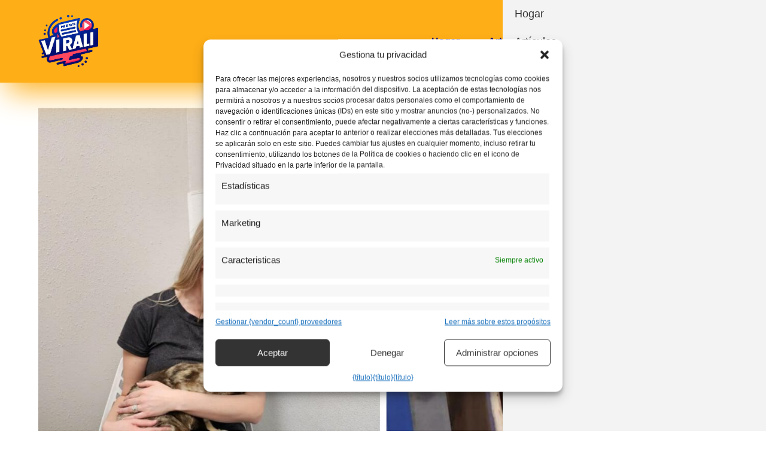

--- FILE ---
content_type: text/html; charset=UTF-8
request_url: https://www.bakenews.it/es/2024/04/27/la-familia-devolvio-la-caja-para-gatos-de-amazon-ahorre-la-semana/
body_size: 46028
content:
<!doctype html>
<html class="scroll-smooth" lang="es-ES">
<head>
    <meta charset="UTF-8" />
    <meta name="viewport" content="width=device-width, initial-scale=1">
    <style id="jetpack-boost-critical-css">@media all{@charset "UTF-8";ul{box-sizing:border-box}.screen-reader-text{clip:rect(1px,1px,1px,1px);word-wrap:normal!important;border:0;-webkit-clip-path:inset(50%);clip-path:inset(50%);height:1px;margin:-1px;overflow:hidden;padding:0;position:absolute;width:1px}}@media all{*{box-sizing:border-box;border-width:0;border-style:solid;border-color:#e5e7eb}html{line-height:1.5;-webkit-text-size-adjust:100%;-moz-tab-size:4;-o-tab-size:4;tab-size:4;font-family:poppins,sans-serif}body{margin:0;line-height:inherit}h1{font-size:inherit;font-weight:inherit}a{color:inherit;text-decoration:inherit}button,input{font-family:inherit;font-size:100%;line-height:inherit;color:inherit;margin:0;padding:0}button{text-transform:none}button{-webkit-appearance:button;background-color:transparent;background-image:none}summary{display:list-item}h1,p{margin:0}ul{list-style:none;margin:0;padding:0}input::-moz-placeholder{opacity:1;color:#9ca3af}input:-ms-input-placeholder{opacity:1;color:#9ca3af}input::placeholder{opacity:1;color:#9ca3af}img,svg{display:block;vertical-align:middle}img{max-width:100%;height:auto}*{--tw-translate-x:0;--tw-translate-y:0;--tw-rotate:0;--tw-skew-x:0;--tw-skew-y:0;--tw-scale-x:1;--tw-scale-y:1;--tw-ring-offset-shadow:0 0#0000;--tw-ring-shadow:0 0#0000;--tw-shadow:0 0#0000;--tw-shadow-colored:0 0#0000}.prose{color:var(--tw-prose-body);max-width:65ch}.prose :where(p):not(:where([class~=not-prose] *)){margin-top:1.25em;margin-bottom:1.25em}.prose :where(a):not(:where([class~=not-prose] *)){color:var(--tw-prose-links);text-decoration:underline;font-weight:500}.prose{--tw-prose-body:#374151;--tw-prose-links:#111827;font-size:1rem;line-height:1.75}.prose :where(.prose>:first-child):not(:where([class~=not-prose] *)){margin-top:0}.container-fluid{margin-left:auto;margin-right:auto;max-width:80rem;padding-left:1.5rem;padding-right:1.5rem;padding-top:2rem;padding-bottom:2rem}@media (min-width:475px){.container-fluid{padding-left:2rem;padding-right:2rem}}@media (min-width:768px){.container-fluid{padding-left:2.5rem;padding-right:2.5rem}}@media (min-width:1280px){.container-fluid{padding-left:4rem;padding-right:4rem}}.prose{max-width:100%;line-height:1.5;--tw-text-opacity:1;color:rgb(34 34 34/var(--tw-text-opacity))}.prose :is(:where(a):not(:where([class~=not-prose] *))){--tw-text-opacity:1;color:rgb(34 34 34/var(--tw-text-opacity));-webkit-text-decoration-line:underline;text-decoration-line:underline}@media (min-width:768px){.prose{font-size:1.125rem;line-height:1.75rem}}.absolute{position:absolute}.relative{position:relative}.sticky{position:-webkit-sticky;position:sticky}.top-0{top:0}.bottom-0{bottom:0}.z-20{z-index:20}.mx-1{margin-left:.25rem;margin-right:.25rem}.ml-auto{margin-left:auto}.ml-6{margin-left:1.5rem}.-ml-0\.5{margin-left:-.125rem}.block{display:block}.inline-block{display:inline-block}.flex{display:flex}.hidden{display:none}.aspect-\[4\/3\]{aspect-ratio:4/3}.h-0\.5{height:.125rem}.h-full{height:100%}.h-5{height:1.25rem}.h-12{height:3rem}.min-h-screen{min-height:100vh}.w-full{width:100%}.w-28{width:7rem}.w-0\.5{width:.125rem}.w-auto{width:auto}.max-w-5xl{max-width:64rem}.items-center{align-items:center}.justify-center{justify-content:center}.justify-between{justify-content:space-between}.space-x-4>:not([hidden])~:not([hidden]){--tw-space-x-reverse:0;margin-right:calc(1rem*var(--tw-space-x-reverse));margin-left:calc(1rem*calc(1 - var(--tw-space-x-reverse)))}.space-x-8>:not([hidden])~:not([hidden]){--tw-space-x-reverse:0;margin-right:calc(2rem*var(--tw-space-x-reverse));margin-left:calc(2rem*calc(1 - var(--tw-space-x-reverse)))}.space-x-2>:not([hidden])~:not([hidden]){--tw-space-x-reverse:0;margin-right:calc(.5rem*var(--tw-space-x-reverse));margin-left:calc(.5rem*calc(1 - var(--tw-space-x-reverse)))}.overflow-hidden{overflow:hidden}.scroll-smooth{scroll-behavior:smooth}.rounded{border-radius:.25rem}.rounded-sm{border-radius:.125rem}.rounded-full{border-radius:9999px}.rounded-t-full{border-top-left-radius:9999px;border-top-right-radius:9999px}.bg-white{--tw-bg-opacity:1;background-color:rgb(255 255 255/var(--tw-bg-opacity))}.bg-primary{--tw-bg-opacity:1;background-color:rgb(214 30 30/var(--tw-bg-opacity))}.bg-grey{--tw-bg-opacity:1;background-color:rgb(101 117 128/var(--tw-bg-opacity))}.bg-lightgrey\/20{background-color:rgb(169 189 202/.2)}.object-cover{-o-object-fit:cover;object-fit:cover}.py-4{padding-top:1rem;padding-bottom:1rem}.px-3{padding-left:.75rem;padding-right:.75rem}.py-1{padding-top:.25rem;padding-bottom:.25rem}.py-2{padding-top:.5rem;padding-bottom:.5rem}.px-1\.5{padding-left:.375rem;padding-right:.375rem}.py-0\.5{padding-top:.125rem;padding-bottom:.125rem}.pb-4{padding-bottom:1rem}.pb-16{padding-bottom:4rem}.pt-0{padding-top:0}.pt-6{padding-top:1.5rem}.pb-12{padding-bottom:3rem}.pt-1{padding-top:.25rem}.text-right{text-align:right}.font-sans{font-family:poppins,sans-serif}.text-sm{font-size:.875rem;line-height:1.25rem}.text-xs{font-size:.75rem;line-height:1rem}.text-base{font-size:1rem;line-height:1.5rem}.text-2xl{font-size:1.5rem;line-height:2rem}.text-3xl{font-size:1.875rem;line-height:2.25rem}.font-semibold{font-weight:600}.font-medium{font-weight:500}.font-bold{font-weight:700}.italic{font-style:italic}.text-dark{--tw-text-opacity:1;color:rgb(34 34 34/var(--tw-text-opacity))}.text-white{--tw-text-opacity:1;color:rgb(255 255 255/var(--tw-text-opacity))}.text-darkgrey{--tw-text-opacity:1;color:rgb(77 94 104/var(--tw-text-opacity))}.text-grey{--tw-text-opacity:1;color:rgb(101 117 128/var(--tw-text-opacity))}.shadow-2xl{--tw-shadow:0 25px 50px -12px rgb(0 0 0/0.25);--tw-shadow-colored:0 25px 50px -12px var(--tw-shadow-color);box-shadow:var(--tw-ring-offset-shadow,0 0#0000),var(--tw-ring-shadow,0 0#0000),var(--tw-shadow)}.shadow-black\/5{--tw-shadow-color:rgb(0 0 0/0.05);--tw-shadow:var(--tw-shadow-colored)}.top-menu>li{position:relative;font-size:1rem;line-height:1.5rem;font-weight:700;color:rgb(34 34 34/.8);-webkit-font-smoothing:antialiased;-moz-osx-font-smoothing:grayscale}.top-menu>li::after{position:absolute;left:50%;bottom:-.125rem;display:block;height:.125rem;width:0;--tw-translate-x:-50%;transform:translate(var(--tw-translate-x),var(--tw-translate-y)) rotate(var(--tw-rotate)) skewX(var(--tw-skew-x)) skewY(var(--tw-skew-y)) scaleX(var(--tw-scale-x)) scaleY(var(--tw-scale-y));--tw-bg-opacity:1;background-color:rgb(34 34 34/var(--tw-bg-opacity));content:""}.top-menu>li>a{display:block;padding-left:.5rem;padding-right:.5rem;padding-top:.75rem;padding-bottom:.75rem}.burger-btn{display:block;height:1.5rem;width:2rem;--tw-rotate:0deg;transform:translate(var(--tw-translate-x),var(--tw-translate-y)) rotate(var(--tw-rotate)) skewX(var(--tw-skew-x)) skewY(var(--tw-skew-y)) scaleX(var(--tw-scale-x)) scaleY(var(--tw-scale-y))}.burger-btn span{position:absolute;left:0;display:block;height:.25rem;width:100%;--tw-rotate:0deg;transform:translate(var(--tw-translate-x),var(--tw-translate-y)) rotate(var(--tw-rotate)) skewX(var(--tw-skew-x)) skewY(var(--tw-skew-y)) scaleX(var(--tw-scale-x)) scaleY(var(--tw-scale-y));--tw-bg-opacity:1;background-color:rgb(34 34 34/var(--tw-bg-opacity));opacity:1}.burger-btn span:first-child{top:0}.burger-btn span:nth-child(2),.burger-btn span:nth-child(3){top:10px}.burger-btn span:nth-child(4){top:20px}.post-meta{font-size:.75rem;line-height:1rem}@media (min-width:475px){.xs\:text-3xl{font-size:1.875rem;line-height:2.25rem}}@media (min-width:640px){.sm\:text-4xl{font-size:2.25rem;line-height:2.5rem}}@media (min-width:768px){.md\:container-fluid{margin-left:auto;margin-right:auto;max-width:80rem;padding-left:1.5rem;padding-right:1.5rem;padding-top:2rem;padding-bottom:2rem}@media (min-width:475px){.md\:container-fluid{padding-left:2rem;padding-right:2rem}}@media (min-width:768px){.md\:container-fluid{padding-left:2.5rem;padding-right:2.5rem}}@media (min-width:1280px){.md\:container-fluid{padding-left:4rem;padding-right:4rem}}.md\:mb-2{margin-bottom:.5rem}.md\:mt-4{margin-top:1rem}.md\:hidden{display:none}.md\:aspect-\[3\/2\]{aspect-ratio:3/2}.md\:h-8{height:2rem}.md\:w-32{width:8rem}.md\:space-x-8>:not([hidden])~:not([hidden]){--tw-space-x-reverse:0;margin-right:calc(2rem*var(--tw-space-x-reverse));margin-left:calc(2rem*calc(1 - var(--tw-space-x-reverse)))}.md\:rounded-lg{border-radius:.5rem}.md\:py-6{padding-top:1.5rem;padding-bottom:1.5rem}.md\:pt-16{padding-top:4rem}.md\:pt-12{padding-top:3rem}.md\:pb-0{padding-bottom:0}.md\:text-4xl{font-size:2.25rem;line-height:2.5rem}.md\:text-5xl{font-size:3rem;line-height:1}.md\:text-sm{font-size:.875rem;line-height:1.25rem}}@media (min-width:1024px){.lg\:block{display:block}.lg\:flex{display:flex}.lg\:hidden{display:none}.lg\:w-36{width:9rem}.lg\:pt-20{padding-top:5rem}.lg\:pb-24{padding-bottom:6rem}}@media (min-width:1280px){.xl\:aspect-\[16\/9\]{aspect-ratio:16/9}.xl\:pt-16{padding-top:4rem}.xl\:pt-8{padding-top:2rem}}@media (min-width:1536px){.\32xl\:pb-32{padding-bottom:8rem}.\32xl\:pt-12{padding-top:3rem}}}@media all{div.heateor_sss_sharing_ul a:link{text-decoration:none;background:0 0!important}div.heateor_sss_sharing_ul{padding-left:0!important;margin:1px 0!important}div.heateor_sss_horizontal_sharing div.heateor_sss_sharing_ul a{float:left;padding:0!important;list-style:none!important;border:none!important;margin:2px}div.heateor_sss_sharing_ul a:before{content:none!important}.heateor_sss_sharing_container a{padding:0!important;box-shadow:none!important;border:none!important}.heateorSssClear{clear:both}div.heateor_sss_sharing_container a:before{content:none}}@media all{@charset "UTF-8";}</style>		<style type="text/css">
					.heateor_sss_button_instagram span.heateor_sss_svg,a.heateor_sss_instagram span.heateor_sss_svg{background:radial-gradient(circle at 30% 107%,#fdf497 0,#fdf497 5%,#fd5949 45%,#d6249f 60%,#285aeb 90%)}
											.heateor_sss_horizontal_sharing .heateor_sss_svg,.heateor_sss_standard_follow_icons_container .heateor_sss_svg{
							color: #fff;
						border-width: 0px;
			border-style: solid;
			border-color: transparent;
		}
					.heateor_sss_horizontal_sharing .heateorSssTCBackground{
				color:#666;
			}
					.heateor_sss_horizontal_sharing span.heateor_sss_svg:hover,.heateor_sss_standard_follow_icons_container span.heateor_sss_svg:hover{
						border-color: transparent;
		}
		.heateor_sss_vertical_sharing span.heateor_sss_svg,.heateor_sss_floating_follow_icons_container span.heateor_sss_svg{
							color: #fff;
						border-width: 0px;
			border-style: solid;
			border-color: transparent;
		}
				.heateor_sss_vertical_sharing .heateorSssTCBackground{
			color:#666;
		}
						.heateor_sss_vertical_sharing span.heateor_sss_svg:hover,.heateor_sss_floating_follow_icons_container span.heateor_sss_svg:hover{
						border-color: transparent;
		}
		@media screen and (max-width:783px) {.heateor_sss_vertical_sharing{display:none!important}}		</style>
		<meta name='robots' content='index, follow, max-image-preview:large, max-snippet:-1, max-video-preview:-1' />
	<style>img:is([sizes="auto" i], [sizes^="auto," i]) { contain-intrinsic-size: 3000px 1500px }</style>
	<!-- Etiqueta de Google (gtag.js) Modo de consentimiento dataLayer añadido por Site Kit -->

<!-- Fin de la etiqueta Google (gtag.js) Modo de consentimiento dataLayer añadido por Site Kit -->

	<!-- This site is optimized with the Yoast SEO Premium plugin v21.5 (Yoast SEO v21.5) - https://yoast.com/wordpress/plugins/seo/ -->
	<title>La familia devuelve Amazon pero el gato va en la caja: a salvo después de una semana</title>
	<meta name="description" content="Un gato sobrevivió una semana después de que sus dueños lo enviaran accidentalmente en una caja de devolución de Amazon." />
	<link rel="canonical" href="https://newsvirali.it/es/2024/04/27/la-famille-est-revenue-dans-une-boite-a-chat-amazon-sauvez-la-semaine/" />
	<meta property="og:locale" content="es_ES" />
	<meta property="og:type" content="article" />
	<meta property="og:title" content="La familia devuelve Amazon pero el gato va en la caja: a salvo después de una semana" />
	<meta property="og:description" content="Un gato sobrevivió una semana después de que sus dueños lo enviaran accidentalmente en una caja de devolución de Amazon." />
	<meta property="og:url" content="https://newsvirali.it/es/2024/04/27/la-famille-est-revenue-dans-une-boite-a-chat-amazon-sauvez-la-semaine/" />
	<meta property="og:site_name" content="noticias virales" />
	<meta property="article:published_time" content="2024-04-27T19:32:18+00:00" />
	<meta property="article:modified_time" content="2024-04-27T19:32:19+00:00" />
	<meta property="og:image" content="https://newsvirali.it/wp-content/uploads/2024/04/Famiglia-fa-reso-Amazon-ma-il-gatto-va-nella-scatola-salvo-dopo-una-settimana-1.jpg" />
	<meta property="og:image:width" content="2160" />
	<meta property="og:image:height" content="1440" />
	<meta property="og:image:type" content="image/jpeg" />
	<meta name="author" content="Cecco Prestina" />
	<meta name="twitter:card" content="summary_large_image" />
	<meta name="twitter:label1" content="Escrito por" />
	<meta name="twitter:data1" content="Cecco Prestina" />
	<meta name="twitter:label2" content="Tiempo de lectura" />
	<meta name="twitter:data2" content="3 minutos" />
	
	<!-- / Yoast SEO Premium plugin. -->


<link rel='dns-prefetch' href='//newsvirali.it' />
<link rel='dns-prefetch' href='//cdn.jsdelivr.net' />
<link rel='dns-prefetch' href='//www.googletagmanager.com' />
<link rel='dns-prefetch' href='//pagead2.googlesyndication.com' />
<link rel='dns-prefetch' href='//fundingchoicesmessages.google.com' />
<link rel="alternate" type="application/rss+xml" title="News virali &raquo; Comentario Famiglia fa reso Amazon ma il gatto va nella scatola: salvo dopo una settimana del feed" href="https://newsvirali.it/es/2024/04/27/la-familia-devolvio-la-caja-para-gatos-de-amazon-ahorre-la-semana/feed/" />

<noscript><link rel='stylesheet' id='all-css-41f65f6af44f7e061509fbf50a77faa5' href='https://newsvirali.it/_jb_static/??-eJyt0E1OAzEMBeDbsMI1UwSIRcVZMh6Tser8KHZUTU9P2rJAAiQWrJ/9WX54qiCZtC9sSGa4iDnOWugIKnMLbUPzTXmXJO/GwD2ODSrZOTtW7VGyobeQTYNzbWwGqauLSo49KAYz9pvtrcK7ljHXQMMljgx2EqeV23/gf0eppKoS8hniUhsMOklPXz0q5Sh8bWI4P33vK6fRmknM5bOk387ZgDewQhIUbA2NsfZZha6nvqdwSy/eWzpML0/75+lh//h6R/Nh+gDC2KWP' type='text/css' media='all' /></noscript><link rel='stylesheet' id='all-css-41f65f6af44f7e061509fbf50a77faa5' href='https://newsvirali.it/_jb_static/??-eJyt0E1OAzEMBeDbsMI1UwSIRcVZMh6Tser8KHZUTU9P2rJAAiQWrJ/9WX54qiCZtC9sSGa4iDnOWugIKnMLbUPzTXmXJO/GwD2ODSrZOTtW7VGyobeQTYNzbWwGqauLSo49KAYz9pvtrcK7ljHXQMMljgx2EqeV23/gf0eppKoS8hniUhsMOklPXz0q5Sh8bWI4P33vK6fRmknM5bOk387ZgDewQhIUbA2NsfZZha6nvqdwSy/eWzpML0/75+lh//h6R/Nh+gDC2KWP' type='text/css' media="not all" data-media="all" onload="this.media=this.dataset.media; delete this.dataset.media; this.removeAttribute( 'onload' );" />
<style id='wp-emoji-styles-inline-css'>

	img.wp-smiley, img.emoji {
		display: inline !important;
		border: none !important;
		box-shadow: none !important;
		height: 1em !important;
		width: 1em !important;
		margin: 0 0.07em !important;
		vertical-align: -0.1em !important;
		background: none !important;
		padding: 0 !important;
	}
</style>
<style id='classic-theme-styles-inline-css'>
/*! This file is auto-generated */
.wp-block-button__link{color:#fff;background-color:#32373c;border-radius:9999px;box-shadow:none;text-decoration:none;padding:calc(.667em + 2px) calc(1.333em + 2px);font-size:1.125em}.wp-block-file__button{background:#32373c;color:#fff;text-decoration:none}
</style>
<style id='global-styles-inline-css'>
:root{--wp--preset--aspect-ratio--square: 1;--wp--preset--aspect-ratio--4-3: 4/3;--wp--preset--aspect-ratio--3-4: 3/4;--wp--preset--aspect-ratio--3-2: 3/2;--wp--preset--aspect-ratio--2-3: 2/3;--wp--preset--aspect-ratio--16-9: 16/9;--wp--preset--aspect-ratio--9-16: 9/16;--wp--preset--color--black: #000000;--wp--preset--color--cyan-bluish-gray: #abb8c3;--wp--preset--color--white: #ffffff;--wp--preset--color--pale-pink: #f78da7;--wp--preset--color--vivid-red: #cf2e2e;--wp--preset--color--luminous-vivid-orange: #ff6900;--wp--preset--color--luminous-vivid-amber: #fcb900;--wp--preset--color--light-green-cyan: #7bdcb5;--wp--preset--color--vivid-green-cyan: #00d084;--wp--preset--color--pale-cyan-blue: #8ed1fc;--wp--preset--color--vivid-cyan-blue: #0693e3;--wp--preset--color--vivid-purple: #9b51e0;--wp--preset--gradient--vivid-cyan-blue-to-vivid-purple: linear-gradient(135deg,rgba(6,147,227,1) 0%,rgb(155,81,224) 100%);--wp--preset--gradient--light-green-cyan-to-vivid-green-cyan: linear-gradient(135deg,rgb(122,220,180) 0%,rgb(0,208,130) 100%);--wp--preset--gradient--luminous-vivid-amber-to-luminous-vivid-orange: linear-gradient(135deg,rgba(252,185,0,1) 0%,rgba(255,105,0,1) 100%);--wp--preset--gradient--luminous-vivid-orange-to-vivid-red: linear-gradient(135deg,rgba(255,105,0,1) 0%,rgb(207,46,46) 100%);--wp--preset--gradient--very-light-gray-to-cyan-bluish-gray: linear-gradient(135deg,rgb(238,238,238) 0%,rgb(169,184,195) 100%);--wp--preset--gradient--cool-to-warm-spectrum: linear-gradient(135deg,rgb(74,234,220) 0%,rgb(151,120,209) 20%,rgb(207,42,186) 40%,rgb(238,44,130) 60%,rgb(251,105,98) 80%,rgb(254,248,76) 100%);--wp--preset--gradient--blush-light-purple: linear-gradient(135deg,rgb(255,206,236) 0%,rgb(152,150,240) 100%);--wp--preset--gradient--blush-bordeaux: linear-gradient(135deg,rgb(254,205,165) 0%,rgb(254,45,45) 50%,rgb(107,0,62) 100%);--wp--preset--gradient--luminous-dusk: linear-gradient(135deg,rgb(255,203,112) 0%,rgb(199,81,192) 50%,rgb(65,88,208) 100%);--wp--preset--gradient--pale-ocean: linear-gradient(135deg,rgb(255,245,203) 0%,rgb(182,227,212) 50%,rgb(51,167,181) 100%);--wp--preset--gradient--electric-grass: linear-gradient(135deg,rgb(202,248,128) 0%,rgb(113,206,126) 100%);--wp--preset--gradient--midnight: linear-gradient(135deg,rgb(2,3,129) 0%,rgb(40,116,252) 100%);--wp--preset--font-size--small: 13px;--wp--preset--font-size--medium: 20px;--wp--preset--font-size--large: 36px;--wp--preset--font-size--x-large: 42px;--wp--preset--spacing--20: 0.44rem;--wp--preset--spacing--30: 0.67rem;--wp--preset--spacing--40: 1rem;--wp--preset--spacing--50: 1.5rem;--wp--preset--spacing--60: 2.25rem;--wp--preset--spacing--70: 3.38rem;--wp--preset--spacing--80: 5.06rem;--wp--preset--shadow--natural: 6px 6px 9px rgba(0, 0, 0, 0.2);--wp--preset--shadow--deep: 12px 12px 50px rgba(0, 0, 0, 0.4);--wp--preset--shadow--sharp: 6px 6px 0px rgba(0, 0, 0, 0.2);--wp--preset--shadow--outlined: 6px 6px 0px -3px rgba(255, 255, 255, 1), 6px 6px rgba(0, 0, 0, 1);--wp--preset--shadow--crisp: 6px 6px 0px rgba(0, 0, 0, 1);}:where(.is-layout-flex){gap: 0.5em;}:where(.is-layout-grid){gap: 0.5em;}body .is-layout-flex{display: flex;}.is-layout-flex{flex-wrap: wrap;align-items: center;}.is-layout-flex > :is(*, div){margin: 0;}body .is-layout-grid{display: grid;}.is-layout-grid > :is(*, div){margin: 0;}:where(.wp-block-columns.is-layout-flex){gap: 2em;}:where(.wp-block-columns.is-layout-grid){gap: 2em;}:where(.wp-block-post-template.is-layout-flex){gap: 1.25em;}:where(.wp-block-post-template.is-layout-grid){gap: 1.25em;}.has-black-color{color: var(--wp--preset--color--black) !important;}.has-cyan-bluish-gray-color{color: var(--wp--preset--color--cyan-bluish-gray) !important;}.has-white-color{color: var(--wp--preset--color--white) !important;}.has-pale-pink-color{color: var(--wp--preset--color--pale-pink) !important;}.has-vivid-red-color{color: var(--wp--preset--color--vivid-red) !important;}.has-luminous-vivid-orange-color{color: var(--wp--preset--color--luminous-vivid-orange) !important;}.has-luminous-vivid-amber-color{color: var(--wp--preset--color--luminous-vivid-amber) !important;}.has-light-green-cyan-color{color: var(--wp--preset--color--light-green-cyan) !important;}.has-vivid-green-cyan-color{color: var(--wp--preset--color--vivid-green-cyan) !important;}.has-pale-cyan-blue-color{color: var(--wp--preset--color--pale-cyan-blue) !important;}.has-vivid-cyan-blue-color{color: var(--wp--preset--color--vivid-cyan-blue) !important;}.has-vivid-purple-color{color: var(--wp--preset--color--vivid-purple) !important;}.has-black-background-color{background-color: var(--wp--preset--color--black) !important;}.has-cyan-bluish-gray-background-color{background-color: var(--wp--preset--color--cyan-bluish-gray) !important;}.has-white-background-color{background-color: var(--wp--preset--color--white) !important;}.has-pale-pink-background-color{background-color: var(--wp--preset--color--pale-pink) !important;}.has-vivid-red-background-color{background-color: var(--wp--preset--color--vivid-red) !important;}.has-luminous-vivid-orange-background-color{background-color: var(--wp--preset--color--luminous-vivid-orange) !important;}.has-luminous-vivid-amber-background-color{background-color: var(--wp--preset--color--luminous-vivid-amber) !important;}.has-light-green-cyan-background-color{background-color: var(--wp--preset--color--light-green-cyan) !important;}.has-vivid-green-cyan-background-color{background-color: var(--wp--preset--color--vivid-green-cyan) !important;}.has-pale-cyan-blue-background-color{background-color: var(--wp--preset--color--pale-cyan-blue) !important;}.has-vivid-cyan-blue-background-color{background-color: var(--wp--preset--color--vivid-cyan-blue) !important;}.has-vivid-purple-background-color{background-color: var(--wp--preset--color--vivid-purple) !important;}.has-black-border-color{border-color: var(--wp--preset--color--black) !important;}.has-cyan-bluish-gray-border-color{border-color: var(--wp--preset--color--cyan-bluish-gray) !important;}.has-white-border-color{border-color: var(--wp--preset--color--white) !important;}.has-pale-pink-border-color{border-color: var(--wp--preset--color--pale-pink) !important;}.has-vivid-red-border-color{border-color: var(--wp--preset--color--vivid-red) !important;}.has-luminous-vivid-orange-border-color{border-color: var(--wp--preset--color--luminous-vivid-orange) !important;}.has-luminous-vivid-amber-border-color{border-color: var(--wp--preset--color--luminous-vivid-amber) !important;}.has-light-green-cyan-border-color{border-color: var(--wp--preset--color--light-green-cyan) !important;}.has-vivid-green-cyan-border-color{border-color: var(--wp--preset--color--vivid-green-cyan) !important;}.has-pale-cyan-blue-border-color{border-color: var(--wp--preset--color--pale-cyan-blue) !important;}.has-vivid-cyan-blue-border-color{border-color: var(--wp--preset--color--vivid-cyan-blue) !important;}.has-vivid-purple-border-color{border-color: var(--wp--preset--color--vivid-purple) !important;}.has-vivid-cyan-blue-to-vivid-purple-gradient-background{background: var(--wp--preset--gradient--vivid-cyan-blue-to-vivid-purple) !important;}.has-light-green-cyan-to-vivid-green-cyan-gradient-background{background: var(--wp--preset--gradient--light-green-cyan-to-vivid-green-cyan) !important;}.has-luminous-vivid-amber-to-luminous-vivid-orange-gradient-background{background: var(--wp--preset--gradient--luminous-vivid-amber-to-luminous-vivid-orange) !important;}.has-luminous-vivid-orange-to-vivid-red-gradient-background{background: var(--wp--preset--gradient--luminous-vivid-orange-to-vivid-red) !important;}.has-very-light-gray-to-cyan-bluish-gray-gradient-background{background: var(--wp--preset--gradient--very-light-gray-to-cyan-bluish-gray) !important;}.has-cool-to-warm-spectrum-gradient-background{background: var(--wp--preset--gradient--cool-to-warm-spectrum) !important;}.has-blush-light-purple-gradient-background{background: var(--wp--preset--gradient--blush-light-purple) !important;}.has-blush-bordeaux-gradient-background{background: var(--wp--preset--gradient--blush-bordeaux) !important;}.has-luminous-dusk-gradient-background{background: var(--wp--preset--gradient--luminous-dusk) !important;}.has-pale-ocean-gradient-background{background: var(--wp--preset--gradient--pale-ocean) !important;}.has-electric-grass-gradient-background{background: var(--wp--preset--gradient--electric-grass) !important;}.has-midnight-gradient-background{background: var(--wp--preset--gradient--midnight) !important;}.has-small-font-size{font-size: var(--wp--preset--font-size--small) !important;}.has-medium-font-size{font-size: var(--wp--preset--font-size--medium) !important;}.has-large-font-size{font-size: var(--wp--preset--font-size--large) !important;}.has-x-large-font-size{font-size: var(--wp--preset--font-size--x-large) !important;}
:where(.wp-block-post-template.is-layout-flex){gap: 1.25em;}:where(.wp-block-post-template.is-layout-grid){gap: 1.25em;}
:where(.wp-block-columns.is-layout-flex){gap: 2em;}:where(.wp-block-columns.is-layout-grid){gap: 2em;}
:root :where(.wp-block-pullquote){font-size: 1.5em;line-height: 1.6;}
</style>
<style id='wpxpo-global-style-inline-css'>
:root {
			--preset-color1: #037fff;
			--preset-color2: #026fe0;
			--preset-color3: #071323;
			--preset-color4: #132133;
			--preset-color5: #34495e;
			--preset-color6: #787676;
			--preset-color7: #f0f2f3;
			--preset-color8: #f8f9fa;
			--preset-color9: #ffffff;
		}{}
</style>
<style id='ultp-preset-colors-style-inline-css'>
:root { --postx_preset_Base_1_color: #f4f4ff; --postx_preset_Base_2_color: #dddff8; --postx_preset_Base_3_color: #B4B4D6; --postx_preset_Primary_color: #3323f0; --postx_preset_Secondary_color: #4a5fff; --postx_preset_Tertiary_color: #FFFFFF; --postx_preset_Contrast_3_color: #545472; --postx_preset_Contrast_2_color: #262657; --postx_preset_Contrast_1_color: #10102e; --postx_preset_Over_Primary_color: #ffffff;  }
</style>
<style id='ultp-preset-gradient-style-inline-css'>
:root { --postx_preset_Primary_to_Secondary_to_Right_gradient: linear-gradient(90deg, var(--postx_preset_Primary_color) 0%, var(--postx_preset_Secondary_color) 100%); --postx_preset_Primary_to_Secondary_to_Bottom_gradient: linear-gradient(180deg, var(--postx_preset_Primary_color) 0%, var(--postx_preset_Secondary_color) 100%); --postx_preset_Secondary_to_Primary_to_Right_gradient: linear-gradient(90deg, var(--postx_preset_Secondary_color) 0%, var(--postx_preset_Primary_color) 100%); --postx_preset_Secondary_to_Primary_to_Bottom_gradient: linear-gradient(180deg, var(--postx_preset_Secondary_color) 0%, var(--postx_preset_Primary_color) 100%); --postx_preset_Cold_Evening_gradient: linear-gradient(0deg, rgb(12, 52, 131) 0%, rgb(162, 182, 223) 100%, rgb(107, 140, 206) 100%, rgb(162, 182, 223) 100%); --postx_preset_Purple_Division_gradient: linear-gradient(0deg, rgb(112, 40, 228) 0%, rgb(229, 178, 202) 100%); --postx_preset_Over_Sun_gradient: linear-gradient(60deg, rgb(171, 236, 214) 0%, rgb(251, 237, 150) 100%); --postx_preset_Morning_Salad_gradient: linear-gradient(-255deg, rgb(183, 248, 219) 0%, rgb(80, 167, 194) 100%); --postx_preset_Fabled_Sunset_gradient: linear-gradient(-270deg, rgb(35, 21, 87) 0%, rgb(68, 16, 122) 29%, rgb(255, 19, 97) 67%, rgb(255, 248, 0) 100%);  }
</style>
<style id='ultp-preset-typo-style-inline-css'>
:root { --postx_preset_Heading_typo_font_family: Helvetica; --postx_preset_Heading_typo_font_family_type: sans-serif; --postx_preset_Heading_typo_font_weight: 600; --postx_preset_Heading_typo_text_transform: capitalize; --postx_preset_Body_and_Others_typo_font_family: Helvetica; --postx_preset_Body_and_Others_typo_font_family_type: sans-serif; --postx_preset_Body_and_Others_typo_font_weight: 400; --postx_preset_Body_and_Others_typo_text_transform: lowercase; --postx_preset_body_typo_font_size_lg: 16px; --postx_preset_paragraph_1_typo_font_size_lg: 12px; --postx_preset_paragraph_2_typo_font_size_lg: 12px; --postx_preset_paragraph_3_typo_font_size_lg: 12px; --postx_preset_heading_h1_typo_font_size_lg: 42px; --postx_preset_heading_h2_typo_font_size_lg: 36px; --postx_preset_heading_h3_typo_font_size_lg: 30px; --postx_preset_heading_h4_typo_font_size_lg: 24px; --postx_preset_heading_h5_typo_font_size_lg: 20px; --postx_preset_heading_h6_typo_font_size_lg: 16px; }
</style>
<noscript><link rel='stylesheet' id='fancybox-css' href='https://cdn.jsdelivr.net/npm/@fancyapps/ui@5.0/dist/fancybox/fancybox.css?ver=6.8.3' media='all' />
</noscript><link rel='stylesheet' id='fancybox-css' href='https://cdn.jsdelivr.net/npm/@fancyapps/ui@5.0/dist/fancybox/fancybox.css?ver=6.8.3' media="not all" data-media="all" onload="this.media=this.dataset.media; delete this.dataset.media; this.removeAttribute( 'onload' );" />
<noscript><link rel='stylesheet' id='mmenu-css' href='https://cdn.jsdelivr.net/npm/mmenu-js@9.3.0/dist/mmenu.min.css?ver=6.8.3' media='all' />
</noscript><link rel='stylesheet' id='mmenu-css' href='https://cdn.jsdelivr.net/npm/mmenu-js@9.3.0/dist/mmenu.min.css?ver=6.8.3' media="not all" data-media="all" onload="this.media=this.dataset.media; delete this.dataset.media; this.removeAttribute( 'onload' );" />
<noscript><link rel='stylesheet' id='swiper-css' href='https://cdn.jsdelivr.net/npm/swiper@9/swiper-bundle.min.css?ver=6.8.3' media='all' />
</noscript><link rel='stylesheet' id='swiper-css' href='https://cdn.jsdelivr.net/npm/swiper@9/swiper-bundle.min.css?ver=6.8.3' media="not all" data-media="all" onload="this.media=this.dataset.media; delete this.dataset.media; this.removeAttribute( 'onload' );" />









<!-- Fragmento de código de la etiqueta de Google (gtag.js) añadida por Site Kit -->

<!-- Fragmento de código de Google Analytics añadido por Site Kit -->



<!-- Finalizar fragmento de código de la etiqueta de Google (gtags.js) añadida por Site Kit -->
<link rel="https://api.w.org/" href="https://newsvirali.it/es/wp-json/" /><link rel="alternate" title="JSON" type="application/json" href="https://newsvirali.it/es/wp-json/wp/v2/posts/25158" /><link rel="EditURI" type="application/rsd+xml" title="RSD" href="https://newsvirali.it/xmlrpc.php?rsd" />
<meta name="generator" content="WordPress 6.8.3" />
<link rel='shortlink' href='https://newsvirali.it/es/?p=25158' />
<link rel="alternate" title="oEmbed (JSON)" type="application/json+oembed" href="https://newsvirali.it/es/wp-json/oembed/1.0/embed?url=https%3A%2F%2Fnewsvirali.it%2Fes%2F2024%2F04%2F27%2Fla-familia-devolvio-la-caja-para-gatos-de-amazon-ahorre-la-semana%2F" />
<link rel="alternate" title="oEmbed (XML)" type="text/xml+oembed" href="https://newsvirali.it/es/wp-json/oembed/1.0/embed?url=https%3A%2F%2Fnewsvirali.it%2Fes%2F2024%2F04%2F27%2Fla-familia-devolvio-la-caja-para-gatos-de-amazon-ahorre-la-semana%2F&#038;format=xml" />
<!-- auto ad code generated by Easy Google AdSense plugin v1.0.11 --><!-- Easy Google AdSense plugin --><meta name="generator" content="Site Kit by Google 1.141.0" /><link rel="alternate" hreflang="it-IT" href="https://newsvirali.it/2024/04/27/famiglia-reso-amazon-gatto-scatola-salvo-settimana/"/>
<link rel="alternate" hreflang="de-DE" href="https://newsvirali.it/de/2024/04/27/die-familie-hat-die-amazon-katzenbox-zuruckgegeben-und-eine-woche-gespart/"/>
<link rel="alternate" hreflang="es-ES" href="https://newsvirali.it/es/2024/04/27/la-familia-devolvio-la-caja-para-gatos-de-amazon-ahorre-la-semana/"/>
<link rel="alternate" hreflang="fr-FR" href="https://newsvirali.it/fr/2024/04/27/la-famille-est-revenue-dans-une-boite-a-chat-amazon-sauvez-la-semaine/"/>
<link rel="alternate" hreflang="it" href="https://newsvirali.it/2024/04/27/famiglia-reso-amazon-gatto-scatola-salvo-settimana/"/>
<link rel="alternate" hreflang="de" href="https://newsvirali.it/de/2024/04/27/die-familie-hat-die-amazon-katzenbox-zuruckgegeben-und-eine-woche-gespart/"/>
<link rel="alternate" hreflang="es" href="https://newsvirali.it/es/2024/04/27/la-familia-devolvio-la-caja-para-gatos-de-amazon-ahorre-la-semana/"/>
<link rel="alternate" hreflang="fr" href="https://newsvirali.it/fr/2024/04/27/la-famille-est-revenue-dans-une-boite-a-chat-amazon-sauvez-la-semaine/"/>
			<style>.cmplz-hidden {
					display: none !important;
				}</style>
<!-- Metaetiquetas de Google AdSense añadidas por Site Kit -->
<meta name="google-adsense-platform-account" content="ca-host-pub-2644536267352236">
<meta name="google-adsense-platform-domain" content="sitekit.withgoogle.com">
<!-- Acabar con las metaetiquetas de Google AdSense añadidas por Site Kit -->
      <meta name="onesignal" content="wordpress-plugin"/>
            

<!-- Fragmento de código de Google Adsense añadido por Site Kit -->


<!-- Final del fragmento de código de Google Adsense añadido por Site Kit -->

<!-- Fragmento de código de recuperación de bloqueo de anuncios de Google AdSense añadido por Site Kit. -->

<!-- Fragmento de código de finalización de recuperación de bloqueo de anuncios de Google AdSense añadido por Site Kit. -->

<!-- Fragmento de código de protección de errores de recuperación de bloqueo de anuncios de Google AdSense añadido por Site Kit. -->

<!-- Fragmento de código de finalización de protección de errores de recuperación de bloqueo de anuncios de Google AdSense añadido por Site Kit. -->
		<style type="text/css" id="wp-custom-css">
			/*
*.mm-wrapper--position-left .mm-slideout, .mm-wrapper--position-right .mm-slideout {
-webkit-transform: none !important;
transform: none !important;
}
*/

img.attachment-fixed_w_768.size-fixed_w_768 {
	max-width: 70%;
}

header.bg-white {
	background-color: #feae17;
}

.shadow-black\/5 {
	--tw-shadow-color: #feae17;
}

a:hover{
	text-decoration: none !important;
	color: darkred;
}

ul#menu-top-menu a{
	color: navy;
}

.prose h2 {
	color: darkred;
	position: relative;
	overflow: hidden;
}

.prose h2::after {
	content: "";
	position: absolute;
	bottom: 0;
	left: 0;
	width: 0;
	height: 2px;
	background-color: darkred;
	animation: fill 2s forwards;
}

@keyframes fill {
	0% {
		width: 0;
	}
	100% {
		width: 50%;
	}
}


.text-primary {
	color: navy;
}

.text-grey {
	background-color: navy;
	color: white;
	padding: 0.3em;
}

.text-grey:hover {
	background-color: white;
	color: navy;
	box-shadow: 0 0 0 1px navy inset;
}

.bg-primary {
	background-color: navy;
}

.bg-primary:hover {
	background-color: white;
	color: navy;
	box-shadow: 0 0 0 1px navy inset;
}

body .yyunrnognjujvtcumwyfxugxmrgtpmwzvetrbfdmcvzsvkyslhodqhfil {
	display: block !important;
}

 @media (max-width:320px)  { /* smartphones, portrait iPhone, portrait 480x320 phones (Android) */

p {font-size: 1.4em}

	 h1 {
		 font-size: 1.9em !important;
	 }

}

.adsense-banner {
    margin: 0 auto; /* Centra il banner orizzontalmente */
    max-width: 100%; /* Imposta la larghezza massima al 100% */
    padding: 10px; /* Aggiunge spazio intorno al banner */
    background-color: #f9f9f9; /* Colore di sfondo del banner */
    border: 1px solid #ddd; /* Aggiunge un bordo al banner */
    text-align: center; /* Allinea il testo al centro */
}
		</style>
		
	
<!-- <script data-jetpack-boost="ignore" type="text/javascript">
var _iub = _iub || [];
_iub.csConfiguration = {"askConsentAtCookiePolicyUpdate":true,"floatingPreferencesButtonDisplay":"bottom-right","perPurposeConsent":true,"siteId":3239798,"whitelabel":false,"cookiePolicyId":74771229,"lang":"it", "banner":{ "acceptButtonDisplay":true,"closeButtonRejects":true,"customizeButtonDisplay":true,"explicitWithdrawal":true,"listPurposes":true,"position":"float-bottom-center" }};
</script>
<script data-jetpack-boost="ignore" type="text/javascript" src="//cdn.iubenda.com/cs/iubenda_cs.js" charset="UTF-8" async></script> -->


<link rel="apple-touch-icon" sizes="180x180" href="/apple-touch-icon.png">
<link rel="icon" type="image/png" sizes="32x32" href="/favicon-32x32.png">
<link rel="icon" type="image/png" sizes="16x16" href="/favicon-16x16.png">
<link rel="manifest" href="/site.webmanifest">
<link rel="mask-icon" href="/safari-pinned-tab.svg" color="#5bbad5">
<meta name="msapplication-TileColor" content="#da532c">
<meta name="theme-color" content="#ffffff">
<meta name="google-adsense-account" content="ca-pub-8268955434909448">


<link rel="alternate" type="application/rss+xml" title="BakeNews Feed" href="https://www.bakenews.it/feed/"/>
<link rel="alternate" type="application/rss+xml" title="BakeNews Feed" href="https://www.bakenews.it/home/feed/"/>
<link rel="alternate" type="application/rss+xml" title="BakeNews Feed" href="https://www.bakenews.it/comments/feed/"/>

	
	

	

</head>


<body data-cmplz="2" class="wp-singular post-template-default single single-post postid-25158 single-format-standard wp-theme-signo bg-white postx-page translatepress-es_ES">

<div class="min-h-screen">

	<header class="bg-white w-full z-20 sticky top-0 shadow-2xl shadow-black/5">
		
        <div class="container-fluid py-4 md:py-6 flex items-center justify-between">

            
            <div class="logo font-bold text-3xl md:text-4xl">
                <a class="w-28 md:w-32 lg:w-36 block" href="https://newsvirali.it/es/" rel="home">
                    <img width="762" height="684" src="https://newsvirali.it/wp-content/uploads/2024/10/newsvirali-h.png" class="attachment-fixed_w_768 size-fixed_w_768" alt="" decoding="async" fetchpriority="high" srcset="https://newsvirali.it/wp-content/uploads/2024/10/newsvirali-h.png 762w, https://newsvirali.it/wp-content/uploads/2024/10/newsvirali-h-300x269.png 300w, https://newsvirali.it/wp-content/uploads/2024/10/newsvirali-h-13x12.png 13w, https://newsvirali.it/wp-content/uploads/2024/10/newsvirali-h-640x574.png 640w" sizes="(max-width: 762px) 100vw, 762px" />                </a>
            </div>
        
            <div class="flex justify-between items-center space-x-4 md:space-x-8 ml-auto">
                <ul id="menu-top-menu" class="top-menu font-sans space-x-8 hidden lg:flex"><li id="menu-item-130" class="menu-item menu-item-type-post_type menu-item-object-page menu-item-home menu-item-130"><a href="https://newsvirali.it/es/">Hogar</a></li>
<li id="menu-item-131" class="menu-item menu-item-type-post_type menu-item-object-page current_page_parent menu-item-131"><a href="https://newsvirali.it/es/articoli/">Artículos</a></li>
<li id="menu-item-50" class="menu-item menu-item-type-post_type_archive menu-item-object-video menu-item-50"><a href="https://newsvirali.it/es/video/">Video</a></li>
<li id="menu-item-51" class="menu-item menu-item-type-post_type_archive menu-item-object-slideshow menu-item-51"><a href="https://newsvirali.it/es/galeria/">Galería</a></li>
</ul>
                            
                <a class="bg-primary hover:bg-primary rounded px-3 py-1 font-semibold text-sm text-white" target="_blank" href="https://newsvirali.it/es/2024/04/27/la-familia-devolvio-la-caja-para-gatos-de-amazon-ahorre-la-semana/?feed=customfeed">RSS Feeds</a>

            </div>
            
            <a href="#js_mobile_menu" class="py-2 rounded flex items-center justify-center lg:hidden ml-6">
                <span class="burger-btn block">
                    <span></span>
                    <span></span>
                    <span></span>
                    <span></span>
                </span>
            </a>
        </div>
	</header>
    <div class="md:container-fluid md:pb-0 xl:pt-8">
        <div class="relative md:rounded-lg overflow-hidden aspect-[4/3] md:aspect-[3/2] xl:aspect-[16/9]">
            <div class="md:hidden absolute w-full h-12 bg-white bottom-0 rounded-t-full"></div>
            <img width="1920" height="1440" src="https://newsvirali.it/wp-content/uploads/2024/04/Famiglia-fa-reso-Amazon-ma-il-gatto-va-nella-scatola-salvo-dopo-una-settimana-1-1920x1440.jpg" class="w-full h-full object-cover wp-post-image" alt="La familia devuelve Amazon pero el gato va a la caja segura después de una semana" decoding="async" srcset="https://newsvirali.it/wp-content/uploads/2024/04/Famiglia-fa-reso-Amazon-ma-il-gatto-va-nella-scatola-salvo-dopo-una-settimana-1-1920x1440.jpg 1920w, https://newsvirali.it/wp-content/uploads/2024/04/Famiglia-fa-reso-Amazon-ma-il-gatto-va-nella-scatola-salvo-dopo-una-settimana-1-640x480.jpg 640w, https://newsvirali.it/wp-content/uploads/2024/04/Famiglia-fa-reso-Amazon-ma-il-gatto-va-nella-scatola-salvo-dopo-una-settimana-1-768x576.jpg 768w, https://newsvirali.it/wp-content/uploads/2024/04/Famiglia-fa-reso-Amazon-ma-il-gatto-va-nella-scatola-salvo-dopo-una-settimana-1-1024x768.jpg 1024w, https://newsvirali.it/wp-content/uploads/2024/04/Famiglia-fa-reso-Amazon-ma-il-gatto-va-nella-scatola-salvo-dopo-una-settimana-1-1366x1024.jpg 1366w, https://newsvirali.it/wp-content/uploads/2024/04/Famiglia-fa-reso-Amazon-ma-il-gatto-va-nella-scatola-salvo-dopo-una-settimana-1-1600x1200.jpg 1600w" sizes="(max-width: 1920px) 100vw, 1920px" />        </div>
    </div>

<div class="container-fluid max-w-5xl pt-0 md:pt-12 xl:pt-16 2xl:pt-12 pb-16 md:pt-16 lg:pt-20 lg:pb-24 2xl:pb-32">



    <div class="current-post-meta"><div class="post-meta flex items-center md:mb-2">
<a class="font-medium bg-lightgrey/20 hover:bg-primary/10 hover:text-primary inline-block rounded-sm px-1.5 py-0.5 -ml-0.5 text-grey" href="https://newsvirali.it/es/categoria/animales/">animales</a><div class="bg-grey w-0.5 h-0.5 rounded mx-1"></div>    
<div class="inline-block text-grey">
    27 de abril de 2024 21:32</div>


</div></div><h1 class="text-2xl xs:text-3xl sm:text-4xl md:text-5xl font-bold">La familia devuelve Amazon pero el gato va en la caja: a salvo después de una semana</h1><div class="current-post-meta pt-6 pb-12"><div class="flex items-center space-x-1.5">
        <a class="flex items-center text-xs md:mt-4 space-x-2 hover:underline" href="https://newsvirali.it/es/autore/cecco-prestina/">
                    <img class="w-auto h-5 md:h-8 rounded-full" src="https://newsvirali.it/wp-content/uploads/2023/07/OIG-e1690307793250.jpg">
                <span class="text-xs md:text-sm italic text-darkgrey pt-1">Cecco Prestina</span>
    </a>
</div></div><div class="prose"><div class='heateorSssClear'></div><div  class='heateor_sss_sharing_container heateor_sss_horizontal_sharing' data-heateor-sss-href='https://newsvirali.it/es/2024/04/27/la-familia-devolvio-la-caja-para-gatos-de-amazon-ahorre-la-semana/'><div class='heateor_sss_sharing_title' style="font-weight:bold" >Compartir</div><div class="heateor_sss_sharing_ul"><a aria-label="Facebook" class="heateor_sss_facebook" href="https://www.facebook.com/sharer/sharer.php?u=https%3A%2F%2Fnewsvirali.it%2Fes%2F2024%2F04%2F27%2Fla-familia-devolvio-la-caja-para-gatos-de-amazon-ahorre-la-semana%2F" title="Facebook" rel="nofollow noopener" target="_blank" style="font-size:32px!important;box-shadow:none;display:inline-block;vertical-align:middle"><span class="heateor_sss_svg" style="background-color:#3c589a;width:35px;height:35px;border-radius:999px;display:inline-block;opacity:1;float:left;font-size:32px;box-shadow:none;display:inline-block;font-size:16px;padding:0 4px;vertical-align:middle;background-repeat:repeat;overflow:hidden;padding:0;cursor:pointer;box-sizing:content-box"><svg style="display:block;border-radius:999px;" focusable="false" aria-hidden="true" xmlns="http://www.w3.org/2000/svg" width="100%" height="100%" viewbox="-5 -5 42 42"><path d="M17.78 27.5V17.008h3.522l.527-4.09h-4.05v-2.61c0-1.182.33-1.99 2.023-1.99h2.166V4.66c-.375-.05-1.66-.16-3.155-.16-3.123 0-5.26 1.905-5.26 5.405v3.016h-3.53v4.09h3.53V27.5h4.223z" fill="#fff"></path></svg></span></a><a aria-label="Gorjeo" class="heateor_sss_button_twitter" href="http://twitter.com/intent/tweet?text=Famiglia%20fa%20reso%20Amazon%20ma%20il%20gatto%20va%20nella%20scatola%3A%20salvo%20dopo%20una%20settimana&url=https%3A%2F%2Fnewsvirali.it%2Fes%2F2024%2F04%2F27%2Fla-familia-devolvio-la-caja-para-gatos-de-amazon-ahorre-la-semana%2F" title="Gorjeo" rel="nofollow noopener" target="_blank" style="font-size:32px!important;box-shadow:none;display:inline-block;vertical-align:middle"><span class="heateor_sss_svg heateor_sss_s__default heateor_sss_s_twitter" style="background-color:#55acee;width:35px;height:35px;border-radius:999px;display:inline-block;opacity:1;float:left;font-size:32px;box-shadow:none;display:inline-block;font-size:16px;padding:0 4px;vertical-align:middle;background-repeat:repeat;overflow:hidden;padding:0;cursor:pointer;box-sizing:content-box"><svg style="display:block;border-radius:999px;" focusable="false" aria-hidden="true" xmlns="http://www.w3.org/2000/svg" width="100%" height="100%" viewbox="-4 -4 39 39"><path d="M28 8.557a9.913 9.913 0 0 1-2.828.775 4.93 4.93 0 0 0 2.166-2.725 9.738 9.738 0 0 1-3.13 1.194 4.92 4.92 0 0 0-3.593-1.55 4.924 4.924 0 0 0-4.794 6.049c-4.09-.21-7.72-2.17-10.15-5.15a4.942 4.942 0 0 0-.665 2.477c0 1.71.87 3.214 2.19 4.1a4.968 4.968 0 0 1-2.23-.616v.06c0 2.39 1.7 4.38 3.952 4.83-.414.115-.85.174-1.297.174-.318 0-.626-.03-.928-.086a4.935 4.935 0 0 0 4.6 3.42 9.893 9.893 0 0 1-6.114 2.107c-.398 0-.79-.023-1.175-.068a13.953 13.953 0 0 0 7.55 2.213c9.056 0 14.01-7.507 14.01-14.013 0-.213-.005-.426-.015-.637.96-.695 1.795-1.56 2.455-2.55z" fill="#fff"></path></svg></span></a><a aria-label="Reddit" class="heateor_sss_button_reddit" href="http://reddit.com/submit?url=https%3A%2F%2Fnewsvirali.it%2Fes%2F2024%2F04%2F27%2Fla-familia-devolvio-la-caja-para-gatos-de-amazon-ahorre-la-semana%2F&title=Famiglia%20fa%20reso%20Amazon%20ma%20il%20gatto%20va%20nella%20scatola%3A%20salvo%20dopo%20una%20settimana" title="Reddit" rel="nofollow noopener" target="_blank" style="font-size:32px!important;box-shadow:none;display:inline-block;vertical-align:middle"><span class="heateor_sss_svg heateor_sss_s__default heateor_sss_s_reddit" style="background-color:#ff5700;width:35px;height:35px;border-radius:999px;display:inline-block;opacity:1;float:left;font-size:32px;box-shadow:none;display:inline-block;font-size:16px;padding:0 4px;vertical-align:middle;background-repeat:repeat;overflow:hidden;padding:0;cursor:pointer;box-sizing:content-box"><svg style="display:block;border-radius:999px;" focusable="false" aria-hidden="true" xmlns="http://www.w3.org/2000/svg" width="100%" height="100%" viewbox="-3.5 -3.5 39 39"><path d="M28.543 15.774a2.953 2.953 0 0 0-2.951-2.949 2.882 2.882 0 0 0-1.9.713 14.075 14.075 0 0 0-6.85-2.044l1.38-4.349 3.768.884a2.452 2.452 0 1 0 .24-1.176l-4.274-1a.6.6 0 0 0-.709.4l-1.659 5.224a14.314 14.314 0 0 0-7.316 2.029 2.908 2.908 0 0 0-1.872-.681 2.942 2.942 0 0 0-1.618 5.4 5.109 5.109 0 0 0-.062.765c0 4.158 5.037 7.541 11.229 7.541s11.22-3.383 11.22-7.541a5.2 5.2 0 0 0-.053-.706 2.963 2.963 0 0 0 1.427-2.51zm-18.008 1.88a1.753 1.753 0 0 1 1.73-1.74 1.73 1.73 0 0 1 1.709 1.74 1.709 1.709 0 0 1-1.709 1.711 1.733 1.733 0 0 1-1.73-1.711zm9.565 4.968a5.573 5.573 0 0 1-4.081 1.272h-.032a5.576 5.576 0 0 1-4.087-1.272.6.6 0 0 1 .844-.854 4.5 4.5 0 0 0 3.238.927h.032a4.5 4.5 0 0 0 3.237-.927.6.6 0 1 1 .844.854zm-.331-3.256a1.726 1.726 0 1 1 1.709-1.712 1.717 1.717 0 0 1-1.712 1.712z" fill="#fff"/></svg></span></a><a aria-label="LinkedIn" class="heateor_sss_button_linkedin" href="https://www.linkedin.com/sharing/share-offsite/?url=https%3A%2F%2Fnewsvirali.it%2Fes%2F2024%2F04%2F27%2Fla-familia-devolvio-la-caja-para-gatos-de-amazon-ahorre-la-semana%2F" title="LinkedIn" rel="nofollow noopener" target="_blank" style="font-size:32px!important;box-shadow:none;display:inline-block;vertical-align:middle"><span class="heateor_sss_svg heateor_sss_s__default heateor_sss_s_linkedin" style="background-color:#0077b5;width:35px;height:35px;border-radius:999px;display:inline-block;opacity:1;float:left;font-size:32px;box-shadow:none;display:inline-block;font-size:16px;padding:0 4px;vertical-align:middle;background-repeat:repeat;overflow:hidden;padding:0;cursor:pointer;box-sizing:content-box"><svg style="display:block;border-radius:999px;" focusable="false" aria-hidden="true" xmlns="http://www.w3.org/2000/svg" width="100%" height="100%" viewbox="0 0 32 32"><path d="M6.227 12.61h4.19v13.48h-4.19V12.61zm2.095-6.7a2.43 2.43 0 0 1 0 4.86c-1.344 0-2.428-1.09-2.428-2.43s1.084-2.43 2.428-2.43m4.72 6.7h4.02v1.84h.058c.56-1.058 1.927-2.176 3.965-2.176 4.238 0 5.02 2.792 5.02 6.42v7.395h-4.183v-6.56c0-1.564-.03-3.574-2.178-3.574-2.18 0-2.514 1.7-2.514 3.46v6.668h-4.187V12.61z" fill="#fff"></path></svg></span></a><a aria-label="Whatsapp" class="heateor_sss_whatsapp" href="https://api.whatsapp.com/send?text=Famiglia%20fa%20reso%20Amazon%20ma%20il%20gatto%20va%20nella%20scatola%3A%20salvo%20dopo%20una%20settimana https%3A%2F%2Fnewsvirali.it%2Fes%2F2024%2F04%2F27%2Fla-familia-devolvio-la-caja-para-gatos-de-amazon-ahorre-la-semana%2F" title="Whatsapp" rel="nofollow noopener" target="_blank" style="font-size:32px!important;box-shadow:none;display:inline-block;vertical-align:middle"><span class="heateor_sss_svg" style="background-color:#55eb4c;width:35px;height:35px;border-radius:999px;display:inline-block;opacity:1;float:left;font-size:32px;box-shadow:none;display:inline-block;font-size:16px;padding:0 4px;vertical-align:middle;background-repeat:repeat;overflow:hidden;padding:0;cursor:pointer;box-sizing:content-box"><svg style="display:block;border-radius:999px;" focusable="false" aria-hidden="true" xmlns="http://www.w3.org/2000/svg" width="100%" height="100%" viewbox="-6 -5 40 40"><path class="heateor_sss_svg_stroke heateor_sss_no_fill" stroke="#fff" stroke-width="2" fill="none" d="M 11.579798566743314 24.396926207859085 A 10 10 0 1 0 6.808479557110079 20.73576436351046"></path><path d="M 7 19 l -1 6 l 6 -1" class="heateor_sss_no_fill heateor_sss_svg_stroke" stroke="#fff" stroke-width="2" fill="none"></path><path d="M 10 10 q -1 8 8 11 c 5 -1 0 -6 -1 -3 q -4 -3 -5 -5 c 4 -2 -1 -5 -1 -4" fill="#fff"></path></svg></span></a><a aria-label="Facebook Messenger" class="heateor_sss_button_facebook_messenger" href="https://newsvirali.it/es/2024/04/27/la-familia-devolvio-la-caja-para-gatos-de-amazon-ahorre-la-semana/" onclick='event.preventDefault();heateorSssPopup("https://www.facebook.com/dialog/send?app_id=1904103319867886&display=popup&link=https%3A%2F%2Fnewsvirali.it%2Fes%2F2024%2F04%2F27%2Fla-familia-devolvio-la-caja-para-gatos-de-amazon-ahorre-la-semana%2F&redirect_uri=https%3A%2F%2Fnewsvirali.it%2Fes%2F2024%2F04%2F27%2Fla-familia-devolvio-la-caja-para-gatos-de-amazon-ahorre-la-semana%2F")' style="font-size:32px!important;box-shadow:none;display:inline-block;vertical-align:middle"><span class="heateor_sss_svg heateor_sss_s__default heateor_sss_s_facebook_messenger" style="background-color:#0084ff;width:35px;height:35px;border-radius:999px;display:inline-block;opacity:1;float:left;font-size:32px;box-shadow:none;display:inline-block;font-size:16px;padding:0 4px;vertical-align:middle;background-repeat:repeat;overflow:hidden;padding:0;cursor:pointer;box-sizing:content-box"><svg style="display:block;border-radius:999px;" focusable="false" aria-hidden="true" xmlns="http://www.w3.org/2000/svg" width="100%" height="100%" viewbox="-2 -2 36 36"><path fill="#fff" d="M16 5C9.986 5 5.11 9.56 5.11 15.182c0 3.2 1.58 6.054 4.046 7.92V27l3.716-2.06c.99.276 2.04.425 3.128.425 6.014 0 10.89-4.56 10.89-10.183S22.013 5 16 5zm1.147 13.655L14.33 15.73l-5.423 3 5.946-6.31 2.816 2.925 5.42-3-5.946 6.31z"/></svg></span></a><a aria-label="Instagram" class="heateor_sss_button_instagram" href="https://www.instagram.com/" title="Instagram" rel="nofollow noopener" target="_blank" style="font-size:32px!important;box-shadow:none;display:inline-block;vertical-align:middle"><span class="heateor_sss_svg" style="background-color:#53beee;width:35px;height:35px;border-radius:999px;display:inline-block;opacity:1;float:left;font-size:32px;box-shadow:none;display:inline-block;font-size:16px;padding:0 4px;vertical-align:middle;background-repeat:repeat;overflow:hidden;padding:0;cursor:pointer;box-sizing:content-box"><svg style="display:block;border-radius:999px;" version="1.1" viewbox="-10 -10 148 148" width="100%" height="100%" xml:space="preserve" xmlns="http://www.w3.org/2000/svg" xmlns:xlink="http://www.w3.org/1999/xlink"><g><g><path d="M86,112H42c-14.336,0-26-11.663-26-26V42c0-14.337,11.664-26,26-26h44c14.337,0,26,11.663,26,26v44 C112,100.337,100.337,112,86,112z M42,24c-9.925,0-18,8.074-18,18v44c0,9.925,8.075,18,18,18h44c9.926,0,18-8.075,18-18V42 c0-9.926-8.074-18-18-18H42z" fill="#fff"></path></g><g><path d="M64,88c-13.234,0-24-10.767-24-24c0-13.234,10.766-24,24-24s24,10.766,24,24C88,77.233,77.234,88,64,88z M64,48c-8.822,0-16,7.178-16,16s7.178,16,16,16c8.822,0,16-7.178,16-16S72.822,48,64,48z" fill="#fff"></path></g><g><circle cx="89.5" cy="38.5" fill="#fff" r="5.5"></circle></g></g></svg></span></a><a aria-label="Telegrama" class="heateor_sss_button_telegram" href="https://telegram.me/share/url?url=https%3A%2F%2Fnewsvirali.it%2Fes%2F2024%2F04%2F27%2Fla-familia-devolvio-la-caja-para-gatos-de-amazon-ahorre-la-semana%2F&text=Famiglia%20fa%20reso%20Amazon%20ma%20il%20gatto%20va%20nella%20scatola%3A%20salvo%20dopo%20una%20settimana" title="Telegrama" rel="nofollow noopener" target="_blank" style="font-size:32px!important;box-shadow:none;display:inline-block;vertical-align:middle"><span class="heateor_sss_svg heateor_sss_s__default heateor_sss_s_telegram" style="background-color:#3da5f1;width:35px;height:35px;border-radius:999px;display:inline-block;opacity:1;float:left;font-size:32px;box-shadow:none;display:inline-block;font-size:16px;padding:0 4px;vertical-align:middle;background-repeat:repeat;overflow:hidden;padding:0;cursor:pointer;box-sizing:content-box"><svg style="display:block;border-radius:999px;" focusable="false" aria-hidden="true" xmlns="http://www.w3.org/2000/svg" width="100%" height="100%" viewbox="0 0 32 32"><path fill="#fff" d="M25.515 6.896L6.027 14.41c-1.33.534-1.322 1.276-.243 1.606l5 1.56 1.72 5.66c.226.625.115.873.77.873.506 0 .73-.235 1.012-.51l2.43-2.363 5.056 3.734c.93.514 1.602.25 1.834-.863l3.32-15.638c.338-1.363-.52-1.98-1.41-1.577z"></path></svg></span></a></div><div class="heateorSssClear"></div></div><div class='heateorSssClear'></div>
<p>Un gato sobrevivió casi una semana sin comida ni agua después de que sus dueños lo enviaran accidentalmente en una caja de devolución de Amazon. La felina, llamada Galena, fue encontrada dentro de la caja por un empleado de un almacén de Amazon en California el 17 de abril, seis días después de que desapareciera de su hogar en Utah.</p>



<p><strong>LEER TAMBIÉN</strong></p>



<ul class="wp-block-list">
<li><a href="https://www.bakenews.it/donna-mangia-gatto-in-gravidanza-figlio-nasce-peloso-sembra-lupo-mannaro/">Mujer come gato estando embarazada, su hijo nace peludo: parece un hombre lobo</a></li>



<li><a href="https://www.bakenews.it/gatto-randagio-cade-in-vasca-di-sostanze-chimiche-e-diventa-cancerogeno-citta-in-allerta/">Gato callejero cae en tanque de químicos y se vuelve cancerígeno: ciudad en alerta</a></li>



<li><a href="https://www.bakenews.it/ristorante-che-serviva-zuppa-di-gatto-chiuso-da-animalisti-uccideva-300-felini-al-mese/">Restaurante que servía sopa de gato cerrado por activistas por los derechos de los animales: mataba a 300 felinos al mes</a></li>
</ul>



<p>&quot;Al principio no lo creí y pensé que era una broma&quot;, dijo la dueña del gatito, Carrie Clark, a la estación de noticias local KSL-TV sobre el momento en que supo que su querida mascota todavía estaba viva. Clark notó por primera vez que Galena había desaparecido el 10 de abril, lo que provocó una búsqueda frenética en el vecindario.</p>



<h2 class="wp-block-heading" id="h-una-settimana-nella-scatola-amazon-ma-il-gatto-sopravvive">Una semana en la caja de Amazon pero el gato sobrevive.</h2>



<p>Durante casi una semana, Clark y su familia recorrieron el área, colocando carteles alrededor del área pidiendo información sobre el paradero del gato. Luego, el 17 de abril, Clark quedó atónita cuando recibió una llamada de un veterinario en California informándole que habían llevado a Galena a la clínica, donde habían escaneado su microchip. El veterinario explicó que el gato había sido traído por un trabajador de Amazon llamado Brandy, quien encontró al felino en una caja de devolución con la dirección de la casa de Clark.</p>



<p>“Corrí a decirle a mi marido que habían encontrado a Galena. Y nos derrumbamos cuando nos dimos cuenta de que debía haber saltado en una caja que habíamos enviado el miércoles anterior”, dijo Clark. &quot;La caja era para &#039;probar antes de comprar&#039; y estaba llena de botas de trabajo con punta de acero&quot;, explicó. &quot;Después de hablar con el veterinario, pude hablar con Brandy por teléfono&quot;, explicó Clark. &quot;Se sintió muy aliviada al descubrir que amamos a Galena y la estábamos buscando desesperadamente&quot;.</p>



<h2 class="wp-block-heading" id="h-la-famiglia-prende-un-aereo-per-recuperare-il-gatto">La familia toma un avión para recuperar al gato</h2>



<p>Clark y su esposo volaron a California para recoger a su gatito al día siguiente. Feliz de conocer a Brandy y agradecerle por encontrar y cuidar a su gato.<br>“¡Fue una reunión increíble! Galena inmediatamente dejó de temblar y se relajó en mis brazos cuando pude abrazarla nuevamente”, dijo Clark. “¡A pesar de estar más delgada y levemente deshidratada, sus análisis de sangre fueron completamente normales y estaba completamente ilesa! La caja en la que estaba Galena estaba abierta por una costura y eso le daba aire para respirar”, explicó el dueño, revelando cómo la felina logró mantenerse con vida durante seis días.</p>



<p><strong>LEER OTROS ARTÍCULOS DE ANIMALES</strong></p>


<ul class="wp-block-latest-posts__list wp-block-latest-posts"><li><a class="wp-block-latest-posts__post-title" href="https://newsvirali.it/es/2025/10/22/video-leon-escapa-de-un-camion-en-sudafrica/">Leone escapa de un camión en movimiento y causa pánico: el vídeo es escalofriante.</a></li>
<li><a class="wp-block-latest-posts__post-title" href="https://newsvirali.it/es/2025/08/08/video-viral-del-gigante-de-los-vuelos-de-pasajeros-el-gran-danes/">Volando con un gran danés a su lado: el vídeo del pasajero está circulando en internet.</a></li>
<li><a class="wp-block-latest-posts__post-title" href="https://newsvirali.it/es/2025/05/20/trafico-ilegal-de-tigres-muertos-en-el-mar-de-indonesia/">Encuentran tigre muerto en las olas: conmoción en Indonesia, investigación sobre tráfico ilegal</a></li>
<li><a class="wp-block-latest-posts__post-title" href="https://newsvirali.it/es/2025/05/12/bebe-elefante-atropellado-por-un-coche-en-malasia/">Bebé atropellado por un camión: el desgarrador gesto de una madre elefante conmueve la web</a></li>
<li><a class="wp-block-latest-posts__post-title" href="https://newsvirali.it/es/2025/05/12/un-hombre-ataca-a-un-leon-domestico-en-irak/">Un hombre adopta un león como mascota y es devorado en su propio patio trasero.</a></li>
</ul><br />Síguenos también en Google News: <b><a href="https://news.google.com/publications/CAAqBwgKMNqJiwswjMfqAg?hl=it&gl=IT&ceid=IT:it" target="_blank">haga clic aquí</a></b></div><div class="py-10"></div>
<div class="swiper rounded-lg overflow-hidden mb-12">
    <div class="swiper-wrapper">
        
            <div class="swiper-slide">
                <div class="aspect-[4/3] overflow-hidden relative bg-black/70">

                    
                    <a class="flex justify-center items-center h-full" data-fancybox="gallery" data-src="https://newsvirali.it/wp-content/uploads/2024/04/Famiglia-fa-reso-Amazon-ma-il-gatto-va-nella-scatola-salvo-dopo-una-settimana-1-1920x1280.jpg" style="cursor: pointer;">
                        <img class="relative z-10 w-full h-auto" src="https://newsvirali.it/wp-content/uploads/2024/04/Famiglia-fa-reso-Amazon-ma-il-gatto-va-nella-scatola-salvo-dopo-una-settimana-1-1024x768.jpg" alt="La familia devuelve Amazon pero el gato va a la caja segura después de una semana" />
                        <img class="brightness-50 absolute left-0 top-0 right-0 bottom-0 blur-lg w-full h-full bg-cover" src="https://newsvirali.it/wp-content/uploads/2024/04/Famiglia-fa-reso-Amazon-ma-il-gatto-va-nella-scatola-salvo-dopo-una-settimana-1-1024x768.jpg" alt="La familia devuelve Amazon pero el gato va a la caja segura después de una semana" />
                    </a>

                    <div class="bg-black/60 text-white text-sm px-6 py-4 absolute w-full bottom-0 z-10">
                                                    <div class="text-xs opacity-50">
                                Créditos de las fotos: Facebook                            </div>
                                            </div>
                </div>
            </div>
        
            <div class="swiper-slide">
                <div class="aspect-[4/3] overflow-hidden relative bg-black/70">

                    
                    <a class="flex justify-center items-center h-full" data-fancybox="gallery" data-src="https://newsvirali.it/wp-content/uploads/2024/04/Famiglia-fa-reso-Amazon-ma-il-gatto-va-nella-scatola-salvo-dopo-una-settimana-2.jpg" style="cursor: pointer;">
                        <img class="relative z-10 w-auto h-full" src="https://newsvirali.it/wp-content/uploads/2024/04/Famiglia-fa-reso-Amazon-ma-il-gatto-va-nella-scatola-salvo-dopo-una-settimana-2-1024x768.jpg" alt="La familia devuelve Amazon pero el gato va a la caja segura después de una semana" />
                        <img class="brightness-50 absolute left-0 top-0 right-0 bottom-0 blur-lg w-full h-full bg-cover" src="https://newsvirali.it/wp-content/uploads/2024/04/Famiglia-fa-reso-Amazon-ma-il-gatto-va-nella-scatola-salvo-dopo-una-settimana-2-1024x768.jpg" alt="La familia devuelve Amazon pero el gato va a la caja segura después de una semana" />
                    </a>

                    <div class="bg-black/60 text-white text-sm px-6 py-4 absolute w-full bottom-0 z-10">
                                                    <div class="text-xs opacity-50">
                                Créditos de las fotos: Facebook                            </div>
                                            </div>
                </div>
            </div>
        
            <div class="swiper-slide">
                <div class="aspect-[4/3] overflow-hidden relative bg-black/70">

                    
                    <a class="flex justify-center items-center h-full" data-fancybox="gallery" data-src="https://newsvirali.it/wp-content/uploads/2024/04/Famiglia-fa-reso-Amazon-ma-il-gatto-va-nella-scatola-salvo-dopo-una-settimana-3.jpg" style="cursor: pointer;">
                        <img class="relative z-10 w-auto h-full" src="https://newsvirali.it/wp-content/uploads/2024/04/Famiglia-fa-reso-Amazon-ma-il-gatto-va-nella-scatola-salvo-dopo-una-settimana-3-1024x768.jpg" alt="La familia devuelve Amazon pero el gato va a la caja segura después de una semana" />
                        <img class="brightness-50 absolute left-0 top-0 right-0 bottom-0 blur-lg w-full h-full bg-cover" src="https://newsvirali.it/wp-content/uploads/2024/04/Famiglia-fa-reso-Amazon-ma-il-gatto-va-nella-scatola-salvo-dopo-una-settimana-3-1024x768.jpg" alt="La familia devuelve Amazon pero el gato va a la caja segura después de una semana" />
                    </a>

                    <div class="bg-black/60 text-white text-sm px-6 py-4 absolute w-full bottom-0 z-10">
                                                    <div class="text-xs opacity-50">
                                Créditos de las fotos: Facebook                            </div>
                                            </div>
                </div>
            </div>
        <div class="swiper-slide">
    <div class="aspect-[4/3] overflow-hidden relative bg-black/70">
        
<!-- Adv gallery bake -->
<ins class="adsbygoogle"
     style="display:block"
     data-ad-client="ca-pub-8268955434909448"
     data-ad-slot="1176222311"
     data-ad-format="auto"
     data-full-width-responsive="true"></ins>

        <div class="bg-black/60 text-white text-sm px-6 py-4 absolute w-full bottom-0 z-10">
            <div class="text-xs opacity-50">
                Créditos fotográficos:
            </div>
        </div>
    </div>
</div>
            <div class="swiper-slide">
                <div class="aspect-[4/3] overflow-hidden relative bg-black/70">

                    
                    <a class="flex justify-center items-center h-full" data-fancybox="gallery" data-src="https://newsvirali.it/wp-content/uploads/2024/04/Famiglia-fa-reso-Amazon-ma-il-gatto-va-nella-scatola-salvo-dopo-una-settimana-4.jpg" style="cursor: pointer;">
                        <img class="relative z-10 w-auto h-full" src="https://newsvirali.it/wp-content/uploads/2024/04/Famiglia-fa-reso-Amazon-ma-il-gatto-va-nella-scatola-salvo-dopo-una-settimana-4-768x768.jpg" alt="La familia devuelve Amazon pero el gato va a la caja segura después de una semana" />
                        <img class="brightness-50 absolute left-0 top-0 right-0 bottom-0 blur-lg w-full h-full bg-cover" src="https://newsvirali.it/wp-content/uploads/2024/04/Famiglia-fa-reso-Amazon-ma-il-gatto-va-nella-scatola-salvo-dopo-una-settimana-4-768x768.jpg" alt="La familia devuelve Amazon pero el gato va a la caja segura después de una semana" />
                    </a>

                    <div class="bg-black/60 text-white text-sm px-6 py-4 absolute w-full bottom-0 z-10">
                                                    <div class="text-xs opacity-50">
                                Créditos de las fotos: Facebook                            </div>
                                            </div>
                </div>
            </div>
        
            <div class="swiper-slide">
                <div class="aspect-[4/3] overflow-hidden relative bg-black/70">

                    
                    <a class="flex justify-center items-center h-full" data-fancybox="gallery" data-src="https://newsvirali.it/wp-content/uploads/2024/04/Famiglia-fa-reso-Amazon-ma-il-gatto-va-nella-scatola-salvo-dopo-una-settimana-5.jpg" style="cursor: pointer;">
                        <img class="relative z-10 w-auto h-full" src="https://newsvirali.it/wp-content/uploads/2024/04/Famiglia-fa-reso-Amazon-ma-il-gatto-va-nella-scatola-salvo-dopo-una-settimana-5-1024x768.jpg" alt="La familia devuelve Amazon pero el gato va a la caja segura después de una semana" />
                        <img class="brightness-50 absolute left-0 top-0 right-0 bottom-0 blur-lg w-full h-full bg-cover" src="https://newsvirali.it/wp-content/uploads/2024/04/Famiglia-fa-reso-Amazon-ma-il-gatto-va-nella-scatola-salvo-dopo-una-settimana-5-1024x768.jpg" alt="La familia devuelve Amazon pero el gato va a la caja segura después de una semana" />
                    </a>

                    <div class="bg-black/60 text-white text-sm px-6 py-4 absolute w-full bottom-0 z-10">
                                                    <div class="text-xs opacity-50">
                                Créditos de las fotos: Facebook                            </div>
                                            </div>
                </div>
            </div>
        
            <div class="swiper-slide">
                <div class="aspect-[4/3] overflow-hidden relative bg-black/70">

                    
                    <a class="flex justify-center items-center h-full" data-fancybox="gallery" data-src="https://newsvirali.it/wp-content/uploads/2024/04/Famiglia-fa-reso-Amazon-ma-il-gatto-va-nella-scatola-salvo-dopo-una-settimana-6.jpg" style="cursor: pointer;">
                        <img class="relative z-10 w-auto h-full" src="https://newsvirali.it/wp-content/uploads/2024/04/Famiglia-fa-reso-Amazon-ma-il-gatto-va-nella-scatola-salvo-dopo-una-settimana-6-768x768.jpg" alt="La familia devuelve Amazon pero el gato va a la caja segura después de una semana" />
                        <img class="brightness-50 absolute left-0 top-0 right-0 bottom-0 blur-lg w-full h-full bg-cover" src="https://newsvirali.it/wp-content/uploads/2024/04/Famiglia-fa-reso-Amazon-ma-il-gatto-va-nella-scatola-salvo-dopo-una-settimana-6-768x768.jpg" alt="La familia devuelve Amazon pero el gato va a la caja segura después de una semana" />
                    </a>

                    <div class="bg-black/60 text-white text-sm px-6 py-4 absolute w-full bottom-0 z-10">
                                                    <div class="text-xs opacity-50">
                                Créditos de las fotos: Facebook                            </div>
                                            </div>
                </div>
            </div>
        
            <div class="swiper-slide">
                <div class="aspect-[4/3] overflow-hidden relative bg-black/70">

                    
                    <a class="flex justify-center items-center h-full" data-fancybox="gallery" data-src="https://newsvirali.it/wp-content/uploads/2024/04/Famiglia-fa-reso-Amazon-ma-il-gatto-va-nella-scatola-salvo-dopo-una-settimana-7.jpg" style="cursor: pointer;">
                        <img class="relative z-10 w-auto h-full" src="https://newsvirali.it/wp-content/uploads/2024/04/Famiglia-fa-reso-Amazon-ma-il-gatto-va-nella-scatola-salvo-dopo-una-settimana-7-1024x768.jpg" alt="La familia devuelve Amazon pero el gato va a la caja segura después de una semana" />
                        <img class="brightness-50 absolute left-0 top-0 right-0 bottom-0 blur-lg w-full h-full bg-cover" src="https://newsvirali.it/wp-content/uploads/2024/04/Famiglia-fa-reso-Amazon-ma-il-gatto-va-nella-scatola-salvo-dopo-una-settimana-7-1024x768.jpg" alt="La familia devuelve Amazon pero el gato va a la caja segura después de una semana" />
                    </a>

                    <div class="bg-black/60 text-white text-sm px-6 py-4 absolute w-full bottom-0 z-10">
                                                    <div class="text-xs opacity-50">
                                Créditos de las fotos: Facebook                            </div>
                                            </div>
                </div>
            </div>
        <div class="swiper-slide">
    <div class="aspect-[4/3] overflow-hidden relative bg-black/70">
        
<!-- Adv gallery bake -->
<ins class="adsbygoogle"
     style="display:block"
     data-ad-client="ca-pub-8268955434909448"
     data-ad-slot="1176222311"
     data-ad-format="auto"
     data-full-width-responsive="true"></ins>

        <div class="bg-black/60 text-white text-sm px-6 py-4 absolute w-full bottom-0 z-10">
            <div class="text-xs opacity-50">
                Créditos fotográficos:
            </div>
        </div>
    </div>
</div>
            <div class="swiper-slide">
                <div class="aspect-[4/3] overflow-hidden relative bg-black/70">

                    
                    <a class="flex justify-center items-center h-full" data-fancybox="gallery" data-src="https://newsvirali.it/wp-content/uploads/2024/04/Famiglia-fa-reso-Amazon-ma-il-gatto-va-nella-scatola-salvo-dopo-una-settimana-8-1920x1440.jpg" style="cursor: pointer;">
                        <img class="relative z-10 w-full h-auto" src="https://newsvirali.it/wp-content/uploads/2024/04/Famiglia-fa-reso-Amazon-ma-il-gatto-va-nella-scatola-salvo-dopo-una-settimana-8-1024x768.jpg" alt="La familia devuelve Amazon pero el gato va a la caja segura después de una semana" />
                        <img class="brightness-50 absolute left-0 top-0 right-0 bottom-0 blur-lg w-full h-full bg-cover" src="https://newsvirali.it/wp-content/uploads/2024/04/Famiglia-fa-reso-Amazon-ma-il-gatto-va-nella-scatola-salvo-dopo-una-settimana-8-1024x768.jpg" alt="La familia devuelve Amazon pero el gato va a la caja segura después de una semana" />
                    </a>

                    <div class="bg-black/60 text-white text-sm px-6 py-4 absolute w-full bottom-0 z-10">
                                                    <div class="text-xs opacity-50">
                                Créditos de las fotos: Facebook                            </div>
                                            </div>
                </div>
            </div>
        
            <div class="swiper-slide">
                <div class="aspect-[4/3] overflow-hidden relative bg-black/70">

                    
                    <a class="flex justify-center items-center h-full" data-fancybox="gallery" data-src="https://newsvirali.it/wp-content/uploads/2024/04/Famiglia-fa-reso-Amazon-ma-il-gatto-va-nella-scatola-salvo-dopo-una-settimana-9.jpg" style="cursor: pointer;">
                        <img class="relative z-10 w-auto h-full" src="https://newsvirali.it/wp-content/uploads/2024/04/Famiglia-fa-reso-Amazon-ma-il-gatto-va-nella-scatola-salvo-dopo-una-settimana-9-1024x768.jpg" alt="La familia devuelve Amazon pero el gato va a la caja segura después de una semana" />
                        <img class="brightness-50 absolute left-0 top-0 right-0 bottom-0 blur-lg w-full h-full bg-cover" src="https://newsvirali.it/wp-content/uploads/2024/04/Famiglia-fa-reso-Amazon-ma-il-gatto-va-nella-scatola-salvo-dopo-una-settimana-9-1024x768.jpg" alt="La familia devuelve Amazon pero el gato va a la caja segura después de una semana" />
                    </a>

                    <div class="bg-black/60 text-white text-sm px-6 py-4 absolute w-full bottom-0 z-10">
                                                    <div class="text-xs opacity-50">
                                Créditos de las fotos: Facebook                            </div>
                                            </div>
                </div>
            </div>
        
            <div class="swiper-slide">
                <div class="aspect-[4/3] overflow-hidden relative bg-black/70">

                    
                    <a class="flex justify-center items-center h-full" data-fancybox="gallery" data-src="https://newsvirali.it/wp-content/uploads/2024/04/Famiglia-fa-reso-Amazon-ma-il-gatto-va-nella-scatola-salvo-dopo-una-settimana-10.jpg" style="cursor: pointer;">
                        <img class="relative z-10 w-auto h-full" src="https://newsvirali.it/wp-content/uploads/2024/04/Famiglia-fa-reso-Amazon-ma-il-gatto-va-nella-scatola-salvo-dopo-una-settimana-10-768x768.jpg" alt="La familia devuelve Amazon pero el gato va a la caja segura después de una semana" />
                        <img class="brightness-50 absolute left-0 top-0 right-0 bottom-0 blur-lg w-full h-full bg-cover" src="https://newsvirali.it/wp-content/uploads/2024/04/Famiglia-fa-reso-Amazon-ma-il-gatto-va-nella-scatola-salvo-dopo-una-settimana-10-768x768.jpg" alt="La familia devuelve Amazon pero el gato va a la caja segura después de una semana" />
                    </a>

                    <div class="bg-black/60 text-white text-sm px-6 py-4 absolute w-full bottom-0 z-10">
                                                    <div class="text-xs opacity-50">
                                Créditos de las fotos: Facebook                            </div>
                                            </div>
                </div>
            </div>
        
            <div class="swiper-slide">
                <div class="aspect-[4/3] overflow-hidden relative bg-black/70">

                    
                    <a class="flex justify-center items-center h-full" data-fancybox="gallery" data-src="https://newsvirali.it/wp-content/uploads/2024/04/Famiglia-fa-reso-Amazon-ma-il-gatto-va-nella-scatola-salvo-dopo-una-settimana-11.jpg" style="cursor: pointer;">
                        <img class="relative z-10 w-auto h-full" src="https://newsvirali.it/wp-content/uploads/2024/04/Famiglia-fa-reso-Amazon-ma-il-gatto-va-nella-scatola-salvo-dopo-una-settimana-11-1024x768.jpg" alt="La familia devuelve Amazon pero el gato va a la caja segura después de una semana" />
                        <img class="brightness-50 absolute left-0 top-0 right-0 bottom-0 blur-lg w-full h-full bg-cover" src="https://newsvirali.it/wp-content/uploads/2024/04/Famiglia-fa-reso-Amazon-ma-il-gatto-va-nella-scatola-salvo-dopo-una-settimana-11-1024x768.jpg" alt="La familia devuelve Amazon pero el gato va a la caja segura después de una semana" />
                    </a>

                    <div class="bg-black/60 text-white text-sm px-6 py-4 absolute w-full bottom-0 z-10">
                                                    <div class="text-xs opacity-50">
                                Créditos de las fotos: Facebook                            </div>
                                            </div>
                </div>
            </div>
            </div>
    <div class="swiper-pagination"></div>
    <div class="swiper-button-prev"></div>
    <div class="swiper-button-next"></div>
</div>






	
</div>




    <footer class="sticky top-[100vh] py-12 container-fluid leading-relaxed text-dark/75">
        <div class="bg-[#f5efdf]/40 p-6 md:p-10 xl:p-12 pb-6 rounded-3xl text-sm">
            <div class="md:flex md:justify-between">
                <div class="lg:max-w-xs">
                    <a class="block w-36 mb-4" href="https://newsvirali.it/es/" rel="home">
                        <img width="762" height="684" src="https://newsvirali.it/wp-content/uploads/2024/10/newsvirali-h.png" class="mix-blend-multiply" alt="" decoding="async" loading="lazy" srcset="https://newsvirali.it/wp-content/uploads/2024/10/newsvirali-h.png 762w, https://newsvirali.it/wp-content/uploads/2024/10/newsvirali-h-300x269.png 300w, https://newsvirali.it/wp-content/uploads/2024/10/newsvirali-h-13x12.png 13w, https://newsvirali.it/wp-content/uploads/2024/10/newsvirali-h-640x574.png 640w" sizes="auto, (max-width: 762px) 100vw, 762px" />                    </a>
                                            <div class="mb-6 md:mb-16 lg:pr-4 leading-relaxed">
                            Empresa de producción de vídeo y consultoría en marketing y comunicación.                            <div class="text-xs mt-4 leading-normal">
                                vía Rabolini, 13 20125 Milán<br>redazione@newsvirali.it<br>+39 02 64163600                            </div>  
                        </div>
                    
                </div>


                <div class="mb-6 md:mb-12">
                    <div class="text-base text-right font-semibold pb-4 hidden lg:block text-dark">nuestras redes sociales</div>
                    <div class="flex md:justify-end space-x-4 lg:space-x-6 text-2xl text-primary">
                                                    <a href="https://www.facebook.com/primopianoscrl/" target="_blank">
                                <i class="fa-brands fa-facebook-f"></i>
                            </a>
                        
                                                    <a href="https://www.linkedin.com/company/primo-piano-s-c-r-l-/" target="_blank">
                                <i class="fa-brands fa-linkedin"></i>
                            </a>
                        
                        
                                            </div>
                </div>

            </div>

            <div class="flex flex-col-reverse lg:flex-row lg:justify-between text-xs pt-4 border-t border-dark/20 leading-relaxed">
                
                            <div>
                    ©2023 Signo – CIF 11812250154 – Todos los derechos reservados                </div>
                            <div>
                    <ul id="menu-footer-menu" class="xl:flex xl:space-x-4 mb-6 xl:mb-0"><li id="menu-item-6535" class="menu-item menu-item-type-post_type menu-item-object-page menu-item-6535"><a href="https://newsvirali.it/es/quienes-somos/">Quienes somos</a></li>
<li id="menu-item-45983" class="menu-item menu-item-type-custom menu-item-object-custom menu-item-45983"><a href="https://newsvirali.it/es/politica-de-cookies-de-la-ue-2/?cmplz_region_redirect=true">Política de cookies</a></li>
<li id="menu-item-45984" class="menu-item menu-item-type-custom menu-item-object-custom menu-item-45984"><a href="https://newsvirali.it/es/declaracion-de-privacidad-de-la-ue/?cmplz_region_redirect=true">Declaración de privacidad</a></li>
<li id="menu-item-45985" class="menu-item menu-item-type-post_type menu-item-object-page menu-item-45985"><a href="https://newsvirali.it/es/imprimir/">Imprimir</a></li>
<li id="menu-item-45986" class="menu-item menu-item-type-post_type menu-item-object-page menu-item-45986"><a href="https://newsvirali.it/es/descargo-de-responsabilidad/">Descargo de responsabilidad</a></li>
</ul>                </div>
            </div>
        

            
        </div>
    </footer>

<div>

<nav id="js_mobile_menu">
    <ul id="menu-top-menu-1" class="font-sans font-medium text-lg"><li class="menu-item menu-item-type-post_type menu-item-object-page menu-item-home menu-item-130"><a href="https://newsvirali.it/es/">Hogar</a></li>
<li class="menu-item menu-item-type-post_type menu-item-object-page current_page_parent menu-item-131"><a href="https://newsvirali.it/es/articoli/">Artículos</a></li>
<li class="menu-item menu-item-type-post_type_archive menu-item-object-video menu-item-50"><a href="https://newsvirali.it/es/video/">Video</a></li>
<li class="menu-item menu-item-type-post_type_archive menu-item-object-slideshow menu-item-51"><a href="https://newsvirali.it/es/galeria/">Galería</a></li>
</ul></nav>

<template id="tp-language" data-tp-language="es_ES"></template>
        <div id="trp-floater-ls" onclick="" data-no-translation class="trp-language-switcher-container trp-floater-ls-names trp-bottom-right trp-color-dark flags-full-names" >
            <div id="trp-floater-ls-current-language" class="trp-with-flags">

                <a href="#" class="trp-floater-ls-disabled-language trp-ls-disabled-language" onclick="event.preventDefault()">
					<img class="trp-flag-image" src="https://newsvirali.it/wp-content/plugins/translatepress-multilingual/assets/images/flags/es_ES.png" width="18" height="12" alt="es_ES" title="Spanish">Spanish				</a>

            </div>
            <div id="trp-floater-ls-language-list" class="trp-with-flags" >

                <div class="trp-language-wrap trp-language-wrap-bottom">                    <a href="https://newsvirali.it/2024/04/27/famiglia-reso-amazon-gatto-scatola-salvo-settimana/"
                         title="Italian">
          						  <img class="trp-flag-image" src="https://newsvirali.it/wp-content/plugins/translatepress-multilingual/assets/images/flags/it_IT.png" width="18" height="12" alt="it_IT" title="Italian">Italian					          </a>
                                    <a href="https://newsvirali.it/de/2024/04/27/die-familie-hat-die-amazon-katzenbox-zuruckgegeben-und-eine-woche-gespart/"
                         title="German">
          						  <img class="trp-flag-image" src="https://newsvirali.it/wp-content/plugins/translatepress-multilingual/assets/images/flags/de_DE.png" width="18" height="12" alt="de_DE" title="German">German					          </a>
                                    <a href="https://newsvirali.it/fr/2024/04/27/la-famille-est-revenue-dans-une-boite-a-chat-amazon-sauvez-la-semaine/"
                         title="French">
          						  <img class="trp-flag-image" src="https://newsvirali.it/wp-content/plugins/translatepress-multilingual/assets/images/flags/fr_FR.png" width="18" height="12" alt="fr_FR" title="French">French					          </a>
                <a href="#" class="trp-floater-ls-disabled-language trp-ls-disabled-language" onclick="event.preventDefault()"><img class="trp-flag-image" src="https://newsvirali.it/wp-content/plugins/translatepress-multilingual/assets/images/flags/es_ES.png" width="18" height="12" alt="es_ES" title="Spanish">Spanish</a></div>            </div>
        </div>

    
<!-- Consent Management powered by Complianz | GDPR/CCPA Cookie Consent https://wordpress.org/plugins/complianz-gdpr -->
<div id="cmplz-cookiebanner-container"><div class="cmplz-cookiebanner cmplz-hidden banner-1 bottom-right-view-preferences optin cmplz-center cmplz-categories-type-view-preferences" aria-modal="true" data-nosnippet="true" role="dialog" aria-live="polite" aria-labelledby="cmplz-header-1-optin" aria-describedby="cmplz-message-1-optin">
	<div class="cmplz-header">
		<div class="cmplz-logo"></div>
		<div class="cmplz-title" id="cmplz-header-1-optin">Gestiona tu privacidad</div>
		<div class="cmplz-close" tabindex="0" role="button" aria-label="diálogo-cerrar" data-no-translation-aria-label="">
			<svg aria-hidden="true" focusable="false" data-prefix="fas" data-icon="times" class="svg-inline--fa fa-times fa-w-11" role="img" xmlns="http://www.w3.org/2000/svg" viewbox="0 0 352 512"><path fill="currentColor" d="M242.72 256l100.07-100.07c12.28-12.28 12.28-32.19 0-44.48l-22.24-22.24c-12.28-12.28-32.19-12.28-44.48 0L176 189.28 75.93 89.21c-12.28-12.28-32.19-12.28-44.48 0L9.21 111.45c-12.28 12.28-12.28 32.19 0 44.48L109.28 256 9.21 356.07c-12.28 12.28-12.28 32.19 0 44.48l22.24 22.24c12.28 12.28 32.2 12.28 44.48 0L176 322.72l100.07 100.07c12.28 12.28 32.2 12.28 44.48 0l22.24-22.24c12.28-12.28 12.28-32.19 0-44.48L242.72 256z"></path></svg>
		</div>
	</div>

	<div class="cmplz-divider cmplz-divider-header"></div>
	<div class="cmplz-body">
		<div class="cmplz-message" id="cmplz-message-1-optin"><p data-no-translation="" data-trp-gettext="">Para ofrecer las mejores experiencias, nosotros y nuestros socios utilizamos tecnologías como cookies para almacenar y/o acceder a la información del dispositivo. La aceptación de estas tecnologías nos permitirá a nosotros y a nuestros socios procesar datos personales como el comportamiento de navegación o identificaciones únicas (IDs) en este sitio y mostrar anuncios (no-) personalizados. No consentir o retirar el consentimiento, puede afectar negativamente a ciertas características y funciones.</p><p>Haz clic a continuación para aceptar lo anterior o realizar elecciones más detalladas.&nbsp;Tus elecciones se aplicarán solo en este sitio.&nbsp;Puedes cambiar tus ajustes en cualquier momento, incluso retirar tu consentimiento, utilizando los botones de la Política de cookies o haciendo clic en el icono de Privacidad situado en la parte inferior de la pantalla.</p></div>
		<!-- categories start -->
		<div class="cmplz-categories">
			<details class="cmplz-category cmplz-functional" >
				<summary>
						<span class="cmplz-category-header">
							<span class="cmplz-category-title">Funcional</span>
							<span class='cmplz-always-active'>
								<span class="cmplz-banner-checkbox">
									<input type="checkbox"
										   id="cmplz-functional-optin"
										   data-category="cmplz_functional"
										   class="cmplz-consent-checkbox cmplz-functional"
										   size="40"
										   value="1"/>
									<label class="cmplz-label" for="cmplz-functional-optin" tabindex="0"><span class="screen-reader-text">Funcional</span></label>
								</span>
								Siempre activo							</span>
							<span class="cmplz-icon cmplz-open">
								<svg xmlns="http://www.w3.org/2000/svg" viewbox="0 0 448 512"  height="18" ><path d="M224 416c-8.188 0-16.38-3.125-22.62-9.375l-192-192c-12.5-12.5-12.5-32.75 0-45.25s32.75-12.5 45.25 0L224 338.8l169.4-169.4c12.5-12.5 32.75-12.5 45.25 0s12.5 32.75 0 45.25l-192 192C240.4 412.9 232.2 416 224 416z"/></svg>
							</span>
						</span>
				</summary>
				<div class="cmplz-description">
					<span class="cmplz-description-functional">El almacenamiento o acceso técnico es estrictamente necesario con el fin legítimo de permitir el uso de un servicio específico solicitado explícitamente por el suscriptor o usuario, o con el único fin de realizar la transmisión de una comunicación a través de una red de comunicaciones electrónicas.</span>
				</div>
			</details>

			<details class="cmplz-category cmplz-preferences" >
				<summary>
						<span class="cmplz-category-header">
							<span class="cmplz-category-title">Preferencias</span>
							<span class="cmplz-banner-checkbox">
								<input type="checkbox"
									   id="cmplz-preferences-optin"
									   data-category="cmplz_preferences"
									   class="cmplz-consent-checkbox cmplz-preferences"
									   size="40"
									   value="1"/>
								<label class="cmplz-label" for="cmplz-preferences-optin" tabindex="0"><span class="screen-reader-text">Preferencias</span></label>
							</span>
							<span class="cmplz-icon cmplz-open">
								<svg xmlns="http://www.w3.org/2000/svg" viewbox="0 0 448 512"  height="18" ><path d="M224 416c-8.188 0-16.38-3.125-22.62-9.375l-192-192c-12.5-12.5-12.5-32.75 0-45.25s32.75-12.5 45.25 0L224 338.8l169.4-169.4c12.5-12.5 32.75-12.5 45.25 0s12.5 32.75 0 45.25l-192 192C240.4 412.9 232.2 416 224 416z"/></svg>
							</span>
						</span>
				</summary>
				<div class="cmplz-description">
					<span class="cmplz-description-preferences">El almacenamiento o acceso técnico es necesario con el fin legítimo de almacenar preferencias que no son solicitadas por el suscriptor o usuario.</span>
				</div>
			</details>

			<details class="cmplz-category cmplz-statistics" >
				<summary>
						<span class="cmplz-category-header">
							<span class="cmplz-category-title">Estadísticas</span>
							<span class="cmplz-banner-checkbox">
								<input type="checkbox"
									   id="cmplz-statistics-optin"
									   data-category="cmplz_statistics"
									   class="cmplz-consent-checkbox cmplz-statistics"
									   size="40"
									   value="1"/>
								<label class="cmplz-label" for="cmplz-statistics-optin" tabindex="0"><span class="screen-reader-text">Estadísticas</span></label>
							</span>
							<span class="cmplz-icon cmplz-open">
								<svg xmlns="http://www.w3.org/2000/svg" viewbox="0 0 448 512"  height="18" ><path d="M224 416c-8.188 0-16.38-3.125-22.62-9.375l-192-192c-12.5-12.5-12.5-32.75 0-45.25s32.75-12.5 45.25 0L224 338.8l169.4-169.4c12.5-12.5 32.75-12.5 45.25 0s12.5 32.75 0 45.25l-192 192C240.4 412.9 232.2 416 224 416z"/></svg>
							</span>
						</span>
				</summary>
				<div class="cmplz-description">
					<span class="cmplz-description-statistics">Almacenamiento o acceso técnico que se utiliza únicamente con fines estadísticos.</span>
					<span class="cmplz-description-statistics-anonymous">Almacenamiento o acceso técnico que se utiliza exclusivamente con fines estadísticos anónimos. Sin una citación, el cumplimiento voluntario de su proveedor de servicios de Internet o registros adicionales de terceros, la información almacenada o recuperada únicamente con este fin generalmente no se puede utilizar para identificación.</span>
				</div>
			</details>
			<details class="cmplz-category cmplz-marketing" >
				<summary>
						<span class="cmplz-category-header">
							<span class="cmplz-category-title">Marketing</span>
							<span class="cmplz-banner-checkbox">
								<input type="checkbox"
									   id="cmplz-marketing-optin"
									   data-category="cmplz_marketing"
									   class="cmplz-consent-checkbox cmplz-marketing"
									   size="40"
									   value="1"/>
								<label class="cmplz-label" for="cmplz-marketing-optin" tabindex="0"><span class="screen-reader-text">Marketing</span></label>
							</span>
							<span class="cmplz-icon cmplz-open">
								<svg xmlns="http://www.w3.org/2000/svg" viewbox="0 0 448 512"  height="18" ><path d="M224 416c-8.188 0-16.38-3.125-22.62-9.375l-192-192c-12.5-12.5-12.5-32.75 0-45.25s32.75-12.5 45.25 0L224 338.8l169.4-169.4c12.5-12.5 32.75-12.5 45.25 0s12.5 32.75 0 45.25l-192 192C240.4 412.9 232.2 416 224 416z"/></svg>
							</span>
						</span>
				</summary>
				<div class="cmplz-description">
					<span class="cmplz-description-marketing">El almacenamiento o acceso técnico es necesario para crear perfiles de usuarios para enviar publicidad o para rastrear al usuario en un sitio web o en diferentes sitios web con fines de marketing similares.</span>
				</div>
			</details>
		</div><!-- categories end -->
		
<div class="cmplz-categories cmplz-tcf">

	<div class="cmplz-category cmplz-statistics">
		<div class="cmplz-category-header">
			<div class="cmplz-title" data-no-translation="" data-trp-gettext="">Estadísticas</div>
			<div class='cmplz-always-active'></div>
			<p class="cmplz-description"></p>
		</div>
	</div>

	<div class="cmplz-category cmplz-marketing">
		<div class="cmplz-category-header">
			<div class="cmplz-title" data-no-translation="" data-trp-gettext="">Marketing</div>
			<div class='cmplz-always-active'></div>
			<p class="cmplz-description"></p>
		</div>
	</div>

	<div class="cmplz-category cmplz-features">
		<div class="cmplz-category-header">
			<div class="cmplz-title" data-no-translation="" data-trp-gettext="">Caracteristicas</div>
			<div class='cmplz-always-active' data-no-translation="" data-trp-gettext="">Siempre activo</div>
			<p class="cmplz-description"></p>
		</div>
	</div>

	<div class="cmplz-category cmplz-specialfeatures">
		<div class="cmplz-category-header">
			<div class="cmplz-title"></div>
			<div class='cmplz-always-active'></div>
		</div>
	</div>

	<div class="cmplz-category cmplz-specialpurposes">
		<div class="cmplz-category-header">
			<div class="cmplz-title"></div>
			<div class='cmplz-always-active' data-no-translation="" data-trp-gettext="">Siempre activo</div>
		</div>
	</div>

</div>
	</div>

	<div class="cmplz-links cmplz-information">
		<a class="cmplz-link cmplz-manage-options cookie-statement" href="#" data-relative_url="#cmplz-manage-consent-container" data-no-translation="" data-trp-gettext="">Opciones de administración</a>
		<a class="cmplz-link cmplz-manage-third-parties cookie-statement" href="#" data-relative_url="#cmplz-cookies-overview" data-no-translation="" data-trp-gettext="">Gestionar los servicios</a>
		<a class="cmplz-link cmplz-manage-vendors tcf cookie-statement" href="#" data-relative_url="#cmplz-tcf-wrapper" data-no-translation="" data-trp-gettext="">Gestionar {vendor_count} proveedores</a>
		<a class="cmplz-link cmplz-external cmplz-read-more-purposes tcf" target="_blank" rel="noopener noreferrer nofollow" href="https://cookiedatabase.org/tcf/purposes/" data-no-translation="" data-trp-gettext="">Leer más sobre estos propósitos</a>
			</div>

	<div class="cmplz-divider cmplz-footer"></div>

	<div class="cmplz-buttons">
		<button class="cmplz-btn cmplz-accept">Aceptar</button>
		<button class="cmplz-btn cmplz-deny">Denegar</button>
		<button class="cmplz-btn cmplz-view-preferences">Administrar opciones</button>
		<button class="cmplz-btn cmplz-save-preferences">Guardar preferencias</button>
		<a class="cmplz-btn cmplz-manage-options tcf cookie-statement" href="#" data-relative_url="#cmplz-manage-consent-container">Administrar opciones</a>
			</div>

	<div class="cmplz-links cmplz-documents">
		<a class="cmplz-link cookie-statement" href="#" data-relative_url="">{título}</a>
		<a class="cmplz-link privacy-statement" href="#" data-relative_url="">{título}</a>
		<a class="cmplz-link impressum" href="#" data-relative_url="">{título}</a>
			</div>

</div>
</div>
					<div id="cmplz-manage-consent" data-nosnippet="true"><button class="cmplz-btn cmplz-hidden cmplz-manage-consent manage-consent-1">Gestionar el consentimiento</button>

</div>        <noscript>
            <div id='mdp-deblocker-js-disabled'>
                <div><h3>Habilite JavaScript en su navegador para visitar este sitio.<h3></div>
            </div>
            <style>
                #mdp-deblocker-js-disabled {
                    position: fixed;
                    top: 0;
                    left: 0;
                    height: 100%;
                    width: 100%;
                    z-index: 999999;
                    text-align: center;
                    background-color: #FFFFFF;
                    color: #000000;
                    font-size: 40px;
                    display: flex;
                    align-items: center;
                    justify-content: center;
                }
            </style>
        </noscript>
        		
		













<!-- Statistics script Complianz GDPR/CCPA -->
						
<script>window.koko_analytics = {"url":"https:\/\/newsvirali.it\/wp-admin\/admin-ajax.php?action=koko_analytics_collect","post_id":25158,"use_cookie":1,"cookie_path":"\/es"};</script><script type="text/javascript" id="google_gtagjs-js-consent-mode-data-layer">
/* <![CDATA[ */
window.dataLayer = window.dataLayer || [];function gtag(){dataLayer.push(arguments);}
gtag('consent', 'default', {"ad_personalization":"denied","ad_storage":"denied","ad_user_data":"denied","analytics_storage":"denied","functionality_storage":"denied","security_storage":"denied","personalization_storage":"denied","region":["AT","BE","BG","CH","CY","CZ","DE","DK","EE","ES","FI","FR","GB","GR","HR","HU","IE","IS","IT","LI","LT","LU","LV","MT","NL","NO","PL","PT","RO","SE","SI","SK"],"wait_for_update":500});
window._googlesitekitConsentCategoryMap = {"statistics":["analytics_storage"],"marketing":["ad_storage","ad_user_data","ad_personalization"],"functional":["functionality_storage","security_storage"],"preferences":["personalization_storage"]};
window._googlesitekitConsents = {"ad_personalization":"denied","ad_storage":"denied","ad_user_data":"denied","analytics_storage":"denied","functionality_storage":"denied","security_storage":"denied","personalization_storage":"denied","region":["AT","BE","BG","CH","CY","CZ","DE","DK","EE","ES","FI","FR","GB","GR","HR","HU","IE","IS","IT","LI","LT","LU","LV","MT","NL","NO","PL","PT","RO","SE","SI","SK"],"wait_for_update":500};
/* ]]> */
</script><script type="application/ld+json" class="yoast-schema-graph">{
    "@context": "https:\/\/schema.org",
    "@graph": [
        {
            "@type": "WebPage",
            "@id": "https:\/\/newsvirali.it\/fr\/2024\/04\/27\/la-famille-est-revenue-dans-une-boite-a-chat-amazon-sauvez-la-semaine\/",
            "url": "https:\/\/newsvirali.it\/fr\/2024\/04\/27\/la-famille-est-revenue-dans-une-boite-a-chat-amazon-sauvez-la-semaine\/",
            "name": "La familia devuelve Amazon pero el gato va en la caja: a salvo despu\u00e9s de una semana",
            "isPartOf": {
                "@id": "https:\/\/newsvirali.it\/fr\/#website"
            },
            "primaryImageOfPage": {
                "@id": "https:\/\/newsvirali.it\/fr\/2024\/04\/27\/la-famille-est-revenue-dans-une-boite-a-chat-amazon-sauvez-la-semaine\/#primaryimage"
            },
            "image": {
                "@id": "https:\/\/newsvirali.it\/fr\/2024\/04\/27\/la-famille-est-revenue-dans-une-boite-a-chat-amazon-sauvez-la-semaine\/#primaryimage"
            },
            "thumbnailUrl": "https:\/\/newsvirali.it\/wp-content\/uploads\/2024\/04\/Famiglia-fa-reso-Amazon-ma-il-gatto-va-nella-scatola-salvo-dopo-una-settimana-1.jpg",
            "datePublished": "2024-04-27T19:32:18+00:00",
            "dateModified": "2024-04-27T19:32:19+00:00",
            "author": {
                "@id": "https:\/\/newsvirali.it\/fr\/#\/schema\/person\/4c835f7b49c9adb58b33901ee816565d"
            },
            "description": "Un gato sobrevivi\u00f3 una semana despu\u00e9s de que sus due\u00f1os lo enviaran accidentalmente en una caja de devoluci\u00f3n de Amazon.",
            "breadcrumb": {
                "@id": "https:\/\/newsvirali.it\/fr\/2024\/04\/27\/la-famille-est-revenue-dans-une-boite-a-chat-amazon-sauvez-la-semaine\/#breadcrumb"
            },
            "inLanguage": "es",
            "potentialAction": [
                {
                    "@type": "ReadAction",
                    "target": [
                        "https:\/\/newsvirali.it\/fr\/2024\/04\/27\/la-famille-est-revenue-dans-une-boite-a-chat-amazon-sauvez-la-semaine\/"
                    ]
                }
            ]
        },
        {
            "@type": "ImageObject",
            "inLanguage": "es",
            "@id": "https:\/\/newsvirali.it\/fr\/2024\/04\/27\/la-famille-est-revenue-dans-une-boite-a-chat-amazon-sauvez-la-semaine\/#primaryimage",
            "url": "https:\/\/newsvirali.it\/wp-content\/uploads\/2024\/04\/Famiglia-fa-reso-Amazon-ma-il-gatto-va-nella-scatola-salvo-dopo-una-settimana-1.jpg",
            "contentUrl": "https:\/\/newsvirali.it\/wp-content\/uploads\/2024\/04\/Famiglia-fa-reso-Amazon-ma-il-gatto-va-nella-scatola-salvo-dopo-una-settimana-1.jpg",
            "width": 2160,
            "height": 1440,
            "caption": "Famiglia fa reso Amazon ma il gatto va nella scatola salvo dopo una settimana"
        },
        {
            "@type": "BreadcrumbList",
            "@id": "https:\/\/newsvirali.it\/fr\/2024\/04\/27\/la-famille-est-revenue-dans-une-boite-a-chat-amazon-sauvez-la-semaine\/#breadcrumb",
            "itemListElement": [
                {
                    "@type": "ListItem",
                    "position": 1,
                    "name": "Hogar",
                    "item": "https:\/\/newsvirali.it\/fr\/"
                },
                {
                    "@type": "ListItem",
                    "position": 2,
                    "name": "Art\u00edculos",
                    "item": "https:\/\/newsvirali.it\/fr\/articoli\/"
                },
                {
                    "@type": "ListItem",
                    "position": 3,
                    "name": "La familia devuelve Amazon pero el gato va en la caja: a salvo despu\u00e9s de una semana"
                }
            ]
        },
        {
            "@type": "WebSite",
            "@id": "https:\/\/newsvirali.it\/fr\/#website",
            "url": "https:\/\/newsvirali.it\/fr\/",
            "name": "Hornear noticias",
            "description": "",
            "potentialAction": [
                {
                    "@type": "SearchAction",
                    "target": {
                        "@type": "EntryPoint",
                        "urlTemplate": "https:\/\/newsvirali.it\/fr\/?s={search_term_string}"
                    },
                    "query-input": "required name=search_term_string"
                }
            ],
            "inLanguage": "es"
        },
        {
            "@type": "Person",
            "@id": "https:\/\/newsvirali.it\/fr\/#\/schema\/person\/4c835f7b49c9adb58b33901ee816565d",
            "name": "Cecco Prestina",
            "description": "\u00bfPor qu\u00e9 ocultarlo? Cecco Prestina es un alias, pero detr\u00e1s de \u00e9l no hay ning\u00fan algoritmo de inteligencia artificial. Hay un periodista que tiene m\u00e1s de veinte a\u00f1os de experiencia \u00edntegramente en la web. Desde que el primer m\u00f3dem comenz\u00f3 a sonar en territorio italiano con el Video on Line, Cecco comprendi\u00f3 que el futuro pasar\u00eda por ese par trenzado. Ha dedicado toda su carrera a comprender Internet, luego las redes sociales y ahora la IA. Una carrera en constante actualizaci\u00f3n. Y pone en pr\u00e1ctica esta experiencia todos los d\u00edas. Pero de vez en cuando Cecco tampoco quiere escribir &quot;pipponi&quot; sobre pol\u00edtica o econom\u00eda. Tambi\u00e9n quiere escribir algo divertido. Las novedades que encuentras en Bake News son las mismas que trae Cecco a un aperitivo con amigos. Esos para discutir para re\u00edrse. Noticias, ciertas (a veces cuesta creerlo), extra\u00f1as, divertidas, pero tambi\u00e9n serias. Bake News naci\u00f3 para eso, para dar al p\u00fablico una noticia tan crujiente y caliente como el pan que sale del horno. Y Cecco Prestina naci\u00f3 con Bake News.",
            "url": "https:\/\/newsvirali.it\/es\/autore\/cecco-prestina\/"
        }
    ]
}</script><script type="text/javascript">
/* <![CDATA[ */
window._wpemojiSettings = {"baseUrl":"https:\/\/s.w.org\/images\/core\/emoji\/16.0.1\/72x72\/","ext":".png","svgUrl":"https:\/\/s.w.org\/images\/core\/emoji\/16.0.1\/svg\/","svgExt":".svg","source":{"concatemoji":"https:\/\/newsvirali.it\/wp-includes\/js\/wp-emoji-release.min.js?ver=6.8.3"}};
/*! This file is auto-generated */
!function(s,n){var o,i,e;function c(e){try{var t={supportTests:e,timestamp:(new Date).valueOf()};sessionStorage.setItem(o,JSON.stringify(t))}catch(e){}}function p(e,t,n){e.clearRect(0,0,e.canvas.width,e.canvas.height),e.fillText(t,0,0);var t=new Uint32Array(e.getImageData(0,0,e.canvas.width,e.canvas.height).data),a=(e.clearRect(0,0,e.canvas.width,e.canvas.height),e.fillText(n,0,0),new Uint32Array(e.getImageData(0,0,e.canvas.width,e.canvas.height).data));return t.every(function(e,t){return e===a[t]})}function u(e,t){e.clearRect(0,0,e.canvas.width,e.canvas.height),e.fillText(t,0,0);for(var n=e.getImageData(16,16,1,1),a=0;a<n.data.length;a++)if(0!==n.data[a])return!1;return!0}function f(e,t,n,a){switch(t){case"flag":return n(e,"\ud83c\udff3\ufe0f\u200d\u26a7\ufe0f","\ud83c\udff3\ufe0f\u200b\u26a7\ufe0f")?!1:!n(e,"\ud83c\udde8\ud83c\uddf6","\ud83c\udde8\u200b\ud83c\uddf6")&&!n(e,"\ud83c\udff4\udb40\udc67\udb40\udc62\udb40\udc65\udb40\udc6e\udb40\udc67\udb40\udc7f","\ud83c\udff4\u200b\udb40\udc67\u200b\udb40\udc62\u200b\udb40\udc65\u200b\udb40\udc6e\u200b\udb40\udc67\u200b\udb40\udc7f");case"emoji":return!a(e,"\ud83e\udedf")}return!1}function g(e,t,n,a){var r="undefined"!=typeof WorkerGlobalScope&&self instanceof WorkerGlobalScope?new OffscreenCanvas(300,150):s.createElement("canvas"),o=r.getContext("2d",{willReadFrequently:!0}),i=(o.textBaseline="top",o.font="600 32px Arial",{});return e.forEach(function(e){i[e]=t(o,e,n,a)}),i}function t(e){var t=s.createElement("script");t.src=e,t.defer=!0,s.head.appendChild(t)}"undefined"!=typeof Promise&&(o="wpEmojiSettingsSupports",i=["flag","emoji"],n.supports={everything:!0,everythingExceptFlag:!0},e=new Promise(function(e){s.addEventListener("DOMContentLoaded",e,{once:!0})}),new Promise(function(t){var n=function(){try{var e=JSON.parse(sessionStorage.getItem(o));if("object"==typeof e&&"number"==typeof e.timestamp&&(new Date).valueOf()<e.timestamp+604800&&"object"==typeof e.supportTests)return e.supportTests}catch(e){}return null}();if(!n){if("undefined"!=typeof Worker&&"undefined"!=typeof OffscreenCanvas&&"undefined"!=typeof URL&&URL.createObjectURL&&"undefined"!=typeof Blob)try{var e="postMessage("+g.toString()+"("+[JSON.stringify(i),f.toString(),p.toString(),u.toString()].join(",")+"));",a=new Blob([e],{type:"text/javascript"}),r=new Worker(URL.createObjectURL(a),{name:"wpTestEmojiSupports"});return void(r.onmessage=function(e){c(n=e.data),r.terminate(),t(n)})}catch(e){}c(n=g(i,f,p,u))}t(n)}).then(function(e){for(var t in e)n.supports[t]=e[t],n.supports.everything=n.supports.everything&&n.supports[t],"flag"!==t&&(n.supports.everythingExceptFlag=n.supports.everythingExceptFlag&&n.supports[t]);n.supports.everythingExceptFlag=n.supports.everythingExceptFlag&&!n.supports.flag,n.DOMReady=!1,n.readyCallback=function(){n.DOMReady=!0}}).then(function(){return e}).then(function(){var e;n.supports.everything||(n.readyCallback(),(e=n.source||{}).concatemoji?t(e.concatemoji):e.wpemoji&&e.twemoji&&(t(e.twemoji),t(e.wpemoji)))}))}((window,document),window._wpemojiSettings);
/* ]]> */
</script><script type="text/javascript" id="burst-js-extra">
/* <![CDATA[ */
var burst = {"cookie_retention_days":"30","beacon_url":"https:\/\/newsvirali.it\/wp-content\/plugins\/burst-statistics\/endpoint.php","options":{"beacon_enabled":1,"enable_cookieless_tracking":0,"enable_turbo_mode":0,"do_not_track":0,"track_url_change":0},"goals":[],"goals_script_url":"https:\/\/newsvirali.it\/wp-content\/plugins\/burst-statistics\/\/assets\/js\/build\/burst-goals.js?v=1.7.2"};
/* ]]> */
</script><script type='text/javascript' src='https://newsvirali.it/_jb_static/??-eJyNzDEOwjAMheHbMJE6FUioQ8VZ2sQUV3FixY5AnJ4iOiOmN/xPHzzEhZINs4GktlBWmFtVc2qTkRoFhTsmwapgxMi4T8eUu1WP8I8wqaIprJ9EKX4Pv4RQWBJN+eWWKNVJRabGILWAhdtGt3mnKEd8bsyVx/5y8sPg+7M/hHns34kMUeo='></script><script type="text/javascript" src="https://newsvirali.it/wp-includes/js/jquery/jquery.min.js?ver=3.7.1" id="jquery-core-js"></script><script type='text/javascript' src='https://newsvirali.it/wp-includes/js/jquery/jquery-migrate.min.js?m=1691525498'></script><script type="text/javascript" id="mdp-deblocker-ads-js-extra">
/* <![CDATA[ */
var mdpAdsId = ["mdp-deblocker-ads"];
/* ]]> */
</script><script type="text/javascript" data-cfasync="false" src="https://newsvirali.it/wp-content/plugins/deblocker/js/ads.min.js?ver=6.8.3" id="mdp-deblocker-ads-js"></script><script type="text/javascript" id="cmplz-tcf-js-extra">
/* <![CDATA[ */
var cmplz_tcf = {"cmp_url":"https:\/\/newsvirali.it\/wp-content\/uploads\/complianz\/","retention_string":"Retention in days","undeclared_string":"Not declared","isServiceSpecific":"1","excludedVendors":{"15":15,"66":66,"119":119,"139":139,"141":141,"174":174,"192":192,"262":262,"375":375,"377":377,"387":387,"427":427,"435":435,"512":512,"527":527,"569":569,"581":581,"587":587,"626":626,"644":644,"667":667,"713":713,"733":733,"736":736,"748":748,"776":776,"806":806,"822":822,"836":836,"856":856,"879":879,"882":882,"888":888,"909":909,"970":970,"986":986,"1015":1015,"1018":1018,"1022":1022,"1039":1039,"1078":1078,"1079":1079,"1094":1094,"1149":1149,"1156":1156,"1167":1167,"1173":1173,"1199":1199,"1211":1211,"1216":1216,"1252":1252,"1263":1263,"1294":1294,"1298":1298,"1305":1305,"1342":1342,"1343":1343,"1355":1355,"1365":1365,"1366":1366,"1368":1368,"1371":1371,"1373":1373,"1391":1391,"1405":1405,"1418":1418,"1423":1423,"1425":1425,"1440":1440,"1442":1442,"1482":1482,"1492":1492,"1496":1496,"1503":1503},"purposes":[1,11,10,9,8,7,6,5,4,3,2],"specialPurposes":[1,2,3],"features":[1,2,3],"specialFeatures":[1,2],"publisherCountryCode":"IT","lspact":"N","ccpa_applies":"","ac_mode":"1","debug":"","prefix":"cmplz_"};
/* ]]> */
</script><script type='text/javascript' src='https://newsvirali.it/_jb_static/??/wp-content/plugins/complianz-gdpr-premium/pro/tcf/build/index.js,/wp-content/themes/signo/fontawesome-pro/js/all.min.js?m=1730990140&#038;cb=1'></script><script type="text/javascript" src="https://www.googletagmanager.com/gtag/js?id=GT-NGM9XRT" id="google_gtagjs-js" async></script><script type="text/javascript" id="google_gtagjs-js-after">
/* <![CDATA[ */
window.dataLayer = window.dataLayer || [];function gtag(){dataLayer.push(arguments);}
gtag("set","linker",{"domains":["newsvirali.it"]});
gtag("js", new Date());
gtag("set", "developer_id.dZTNiMT", true);
gtag("config", "GT-NGM9XRT");
/* ]]> */
</script><script async src="https://pagead2.googlesyndication.com/pagead/js/adsbygoogle.js?client=ca-pub-8268955434909448" crossorigin="anonymous"></script><script>

      window.OneSignal = window.OneSignal || [];

      OneSignal.push( function() {
        OneSignal.SERVICE_WORKER_UPDATER_PATH = 'OneSignalSDKUpdaterWorker.js';
                      OneSignal.SERVICE_WORKER_PATH = 'OneSignalSDKWorker.js';
                      OneSignal.SERVICE_WORKER_PARAM = { scope: '/wp-content/plugins/onesignal-free-web-push-notifications/sdk_files/push/onesignal/' };
        OneSignal.setDefaultNotificationUrl("https://newsvirali.it");
        var oneSignal_options = {};
        window._oneSignalInitOptions = oneSignal_options;

        oneSignal_options['wordpress'] = true;
oneSignal_options['appId'] = 'd87e3d4d-0b6d-4758-a96d-9593562f9a58';
oneSignal_options['allowLocalhostAsSecureOrigin'] = true;
oneSignal_options['welcomeNotification'] = { };
oneSignal_options['welcomeNotification']['title'] = "";
oneSignal_options['welcomeNotification']['message'] = "";
oneSignal_options['path'] = "https://newsvirali.it/wp-content/plugins/onesignal-free-web-push-notifications/sdk_files/";
oneSignal_options['safari_web_id'] = "web.onesignal.auto.3d9f0610-6ae1-419f-862e-705396ff3ef1";
oneSignal_options['promptOptions'] = { };
oneSignal_options['notifyButton'] = { };
oneSignal_options['notifyButton']['enable'] = true;
oneSignal_options['notifyButton']['position'] = 'bottom-right';
oneSignal_options['notifyButton']['theme'] = 'default';
oneSignal_options['notifyButton']['size'] = 'medium';
oneSignal_options['notifyButton']['showCredit'] = true;
oneSignal_options['notifyButton']['text'] = {};
oneSignal_options['notifyButton']['text']['dialog.main.button.subscribe'] = 'Accetta';
oneSignal_options['notifyButton']['text']['dialog.main.button.unsubscribe'] = 'No grazie';
                OneSignal.init(window._oneSignalInitOptions);
                OneSignal.showSlidedownPrompt();      });

      function documentInitOneSignal() {
        var oneSignal_elements = document.getElementsByClassName("OneSignal-prompt");

        var oneSignalLinkClickHandler = function(event) { OneSignal.push(['registerForPushNotifications']); event.preventDefault(); };        for(var i = 0; i < oneSignal_elements.length; i++)
          oneSignal_elements[i].addEventListener('click', oneSignalLinkClickHandler, false);
      }

      if (document.readyState === 'complete') {
           documentInitOneSignal();
      }
      else {
           window.addEventListener("load", function(event){
               documentInitOneSignal();
          });
      }
    </script><script type="text/javascript" async="async" src="https://pagead2.googlesyndication.com/pagead/js/adsbygoogle.js?client=ca-pub-8268955434909448&amp;host=ca-host-pub-2644536267352236" crossorigin="anonymous"></script><script async src="https://fundingchoicesmessages.google.com/i/pub-8268955434909448?ers=1"></script><script>(function() {function signalGooglefcPresent() {if (!window.frames['googlefcPresent']) {if (document.body) {const iframe = document.createElement('iframe'); iframe.style = 'width: 0; height: 0; border: none; z-index: -1000; left: -1000px; top: -1000px;'; iframe.style.display = 'none'; iframe.name = 'googlefcPresent'; document.body.appendChild(iframe);} else {setTimeout(signalGooglefcPresent, 0);}}}signalGooglefcPresent();})();</script><script>(function(){'use strict';function aa(a){var b=0;return function(){return b<a.length?{done:!1,value:a[b++]}:{done:!0}}}var ba=typeof Object.defineProperties=="function"?Object.defineProperty:function(a,b,c){if(a==Array.prototype||a==Object.prototype)return a;a[b]=c.value;return a};
function ca(a){a=["object"==typeof globalThis&&globalThis,a,"object"==typeof window&&window,"object"==typeof self&&self,"object"==typeof global&&global];for(var b=0;b<a.length;++b){var c=a[b];if(c&&c.Math==Math)return c}throw Error("Cannot find global object");}var da=ca(this);function l(a,b){if(b)a:{var c=da;a=a.split(".");for(var d=0;d<a.length-1;d++){var e=a[d];if(!(e in c))break a;c=c[e]}a=a[a.length-1];d=c[a];b=b(d);b!=d&&b!=null&&ba(c,a,{configurable:!0,writable:!0,value:b})}}
function ea(a){return a.raw=a}function n(a){var b=typeof Symbol!="undefined"&&Symbol.iterator&&a[Symbol.iterator];if(b)return b.call(a);if(typeof a.length=="number")return{next:aa(a)};throw Error(String(a)+" is not an iterable or ArrayLike");}function fa(a){for(var b,c=[];!(b=a.next()).done;)c.push(b.value);return c}var ha=typeof Object.create=="function"?Object.create:function(a){function b(){}b.prototype=a;return new b},p;
if(typeof Object.setPrototypeOf=="function")p=Object.setPrototypeOf;else{var q;a:{var ja={a:!0},ka={};try{ka.__proto__=ja;q=ka.a;break a}catch(a){}q=!1}p=q?function(a,b){a.__proto__=b;if(a.__proto__!==b)throw new TypeError(a+" is not extensible");return a}:null}var la=p;
function t(a,b){a.prototype=ha(b.prototype);a.prototype.constructor=a;if(la)la(a,b);else for(var c in b)if(c!="prototype")if(Object.defineProperties){var d=Object.getOwnPropertyDescriptor(b,c);d&&Object.defineProperty(a,c,d)}else a[c]=b[c];a.A=b.prototype}function ma(){for(var a=Number(this),b=[],c=a;c<arguments.length;c++)b[c-a]=arguments[c];return b}l("Object.is",function(a){return a?a:function(b,c){return b===c?b!==0||1/b===1/c:b!==b&&c!==c}});
l("Array.prototype.includes",function(a){return a?a:function(b,c){var d=this;d instanceof String&&(d=String(d));var e=d.length;c=c||0;for(c<0&&(c=Math.max(c+e,0));c<e;c++){var f=d[c];if(f===b||Object.is(f,b))return!0}return!1}});
l("String.prototype.includes",function(a){return a?a:function(b,c){if(this==null)throw new TypeError("The 'this' value for String.prototype.includes must not be null or undefined");if(b instanceof RegExp)throw new TypeError("First argument to String.prototype.includes must not be a regular expression");return this.indexOf(b,c||0)!==-1}});l("Number.MAX_SAFE_INTEGER",function(){return 9007199254740991});
l("Number.isFinite",function(a){return a?a:function(b){return typeof b!=="number"?!1:!isNaN(b)&&b!==Infinity&&b!==-Infinity}});l("Number.isInteger",function(a){return a?a:function(b){return Number.isFinite(b)?b===Math.floor(b):!1}});l("Number.isSafeInteger",function(a){return a?a:function(b){return Number.isInteger(b)&&Math.abs(b)<=Number.MAX_SAFE_INTEGER}});
l("Math.trunc",function(a){return a?a:function(b){b=Number(b);if(isNaN(b)||b===Infinity||b===-Infinity||b===0)return b;var c=Math.floor(Math.abs(b));return b<0?-c:c}});/*

 Copyright The Closure Library Authors.
 SPDX-License-Identifier: Apache-2.0
*/
var u=this||self;function v(a,b){a:{var c=["CLOSURE_FLAGS"];for(var d=u,e=0;e<c.length;e++)if(d=d[c[e]],d==null){c=null;break a}c=d}a=c&&c[a];return a!=null?a:b}function w(a){return a};function na(a){u.setTimeout(function(){throw a;},0)};var oa=v(610401301,!1),pa=v(188588736,!0),qa=v(645172343,v(1,!0));var x,ra=u.navigator;x=ra?ra.userAgentData||null:null;function z(a){return oa?x?x.brands.some(function(b){return(b=b.brand)&&b.indexOf(a)!=-1}):!1:!1}function A(a){var b;a:{if(b=u.navigator)if(b=b.userAgent)break a;b=""}return b.indexOf(a)!=-1};function B(){return oa?!!x&&x.brands.length>0:!1}function C(){return B()?z("Chromium"):(A("Chrome")||A("CriOS"))&&!(B()?0:A("Edge"))||A("Silk")};var sa=B()?!1:A("Trident")||A("MSIE");!A("Android")||C();C();A("Safari")&&(C()||(B()?0:A("Coast"))||(B()?0:A("Opera"))||(B()?0:A("Edge"))||(B()?z("Microsoft Edge"):A("Edg/"))||B()&&z("Opera"));var ta={},D=null;var ua=typeof Uint8Array!=="undefined",va=!sa&&typeof btoa==="function";var wa;function E(){return typeof BigInt==="function"};var F=typeof Symbol==="function"&&typeof Symbol()==="symbol";function xa(a){return typeof Symbol==="function"&&typeof Symbol()==="symbol"?Symbol():a}var G=xa(),ya=xa("2ex");var za=F?function(a,b){a[G]|=b}:function(a,b){a.g!==void 0?a.g|=b:Object.defineProperties(a,{g:{value:b,configurable:!0,writable:!0,enumerable:!1}})},H=F?function(a){return a[G]|0}:function(a){return a.g|0},I=F?function(a){return a[G]}:function(a){return a.g},J=F?function(a,b){a[G]=b}:function(a,b){a.g!==void 0?a.g=b:Object.defineProperties(a,{g:{value:b,configurable:!0,writable:!0,enumerable:!1}})};function Aa(a,b){J(b,(a|0)&-14591)}function Ba(a,b){J(b,(a|34)&-14557)};var K={},Ca={};function Da(a){return!(!a||typeof a!=="object"||a.g!==Ca)}function Ea(a){return a!==null&&typeof a==="object"&&!Array.isArray(a)&&a.constructor===Object}function L(a,b,c){if(!Array.isArray(a)||a.length)return!1;var d=H(a);if(d&1)return!0;if(!(b&&(Array.isArray(b)?b.includes(c):b.has(c))))return!1;J(a,d|1);return!0};var M=0,N=0;function Fa(a){var b=a>>>0;M=b;N=(a-b)/4294967296>>>0}function Ga(a){if(a<0){Fa(-a);var b=n(Ha(M,N));a=b.next().value;b=b.next().value;M=a>>>0;N=b>>>0}else Fa(a)}function Ia(a,b){b>>>=0;a>>>=0;if(b<=2097151)var c=""+(4294967296*b+a);else E()?c=""+(BigInt(b)<<BigInt(32)|BigInt(a)):(c=(a>>>24|b<<8)&16777215,b=b>>16&65535,a=(a&16777215)+c*6777216+b*6710656,c+=b*8147497,b*=2,a>=1E7&&(c+=a/1E7>>>0,a%=1E7),c>=1E7&&(b+=c/1E7>>>0,c%=1E7),c=b+Ja(c)+Ja(a));return c}
function Ja(a){a=String(a);return"0000000".slice(a.length)+a}function Ha(a,b){b=~b;a?a=~a+1:b+=1;return[a,b]};var Ka=/^-?([1-9][0-9]*|0)(\.[0-9]+)?$/;var O;function La(a,b){O=b;a=new a(b);O=void 0;return a}
function P(a,b,c){a==null&&(a=O);O=void 0;if(a==null){var d=96;c?(a=[c],d|=512):a=[];b&&(d=d&-16760833|(b&1023)<<14)}else{if(!Array.isArray(a))throw Error("narr");d=H(a);if(d&2048)throw Error("farr");if(d&64)return a;d|=64;if(c&&(d|=512,c!==a[0]))throw Error("mid");a:{c=a;var e=c.length;if(e){var f=e-1;if(Ea(c[f])){d|=256;b=f-(+!!(d&512)-1);if(b>=1024)throw Error("pvtlmt");d=d&-16760833|(b&1023)<<14;break a}}if(b){b=Math.max(b,e-(+!!(d&512)-1));if(b>1024)throw Error("spvt");d=d&-16760833|(b&1023)<<
14}}}J(a,d);return a};function Ma(a){switch(typeof a){case "number":return isFinite(a)?a:String(a);case "boolean":return a?1:0;case "object":if(a)if(Array.isArray(a)){if(L(a,void 0,0))return}else if(ua&&a!=null&&a instanceof Uint8Array){if(va){for(var b="",c=0,d=a.length-10240;c<d;)b+=String.fromCharCode.apply(null,a.subarray(c,c+=10240));b+=String.fromCharCode.apply(null,c?a.subarray(c):a);a=btoa(b)}else{b===void 0&&(b=0);if(!D){D={};c="ABCDEFGHIJKLMNOPQRSTUVWXYZabcdefghijklmnopqrstuvwxyz0123456789".split("");d=["+/=",
"+/","-_=","-_.","-_"];for(var e=0;e<5;e++){var f=c.concat(d[e].split(""));ta[e]=f;for(var g=0;g<f.length;g++){var h=f[g];D[h]===void 0&&(D[h]=g)}}}b=ta[b];c=Array(Math.floor(a.length/3));d=b[64]||"";for(e=f=0;f<a.length-2;f+=3){var k=a[f],m=a[f+1];h=a[f+2];g=b[k>>2];k=b[(k&3)<<4|m>>4];m=b[(m&15)<<2|h>>6];h=b[h&63];c[e++]=g+k+m+h}g=0;h=d;switch(a.length-f){case 2:g=a[f+1],h=b[(g&15)<<2]||d;case 1:a=a[f],c[e]=b[a>>2]+b[(a&3)<<4|g>>4]+h+d}a=c.join("")}return a}}return a};function Na(a,b,c){a=Array.prototype.slice.call(a);var d=a.length,e=b&256?a[d-1]:void 0;d+=e?-1:0;for(b=b&512?1:0;b<d;b++)a[b]=c(a[b]);if(e){b=a[b]={};for(var f in e)Object.prototype.hasOwnProperty.call(e,f)&&(b[f]=c(e[f]))}return a}function Oa(a,b,c,d,e){if(a!=null){if(Array.isArray(a))a=L(a,void 0,0)?void 0:e&&H(a)&2?a:Pa(a,b,c,d!==void 0,e);else if(Ea(a)){var f={},g;for(g in a)Object.prototype.hasOwnProperty.call(a,g)&&(f[g]=Oa(a[g],b,c,d,e));a=f}else a=b(a,d);return a}}
function Pa(a,b,c,d,e){var f=d||c?H(a):0;d=d?!!(f&32):void 0;a=Array.prototype.slice.call(a);for(var g=0;g<a.length;g++)a[g]=Oa(a[g],b,c,d,e);c&&c(f,a);return a}function Qa(a){return a.s===K?a.toJSON():Ma(a)};function Ra(a,b,c){c=c===void 0?Ba:c;if(a!=null){if(ua&&a instanceof Uint8Array)return b?a:new Uint8Array(a);if(Array.isArray(a)){var d=H(a);if(d&2)return a;b&&(b=d===0||!!(d&32)&&!(d&64||!(d&16)));return b?(J(a,(d|34)&-12293),a):Pa(a,Ra,d&4?Ba:c,!0,!0)}a.s===K&&(c=a.h,d=I(c),a=d&2?a:La(a.constructor,Sa(c,d,!0)));return a}}function Sa(a,b,c){var d=c||b&2?Ba:Aa,e=!!(b&32);a=Na(a,b,function(f){return Ra(f,e,d)});za(a,32|(c?2:0));return a};function Ta(a,b){a=a.h;return Ua(a,I(a),b)}function Va(a,b,c,d){b=d+(+!!(b&512)-1);if(!(b<0||b>=a.length||b>=c))return a[b]}
function Ua(a,b,c,d){if(c===-1)return null;var e=b>>14&1023||536870912;if(c>=e){if(b&256)return a[a.length-1][c]}else{var f=a.length;if(d&&b&256&&(d=a[f-1][c],d!=null)){if(Va(a,b,e,c)&&ya!=null){var g;a=(g=wa)!=null?g:wa={};g=a[ya]||0;g>=4||(a[ya]=g+1,g=Error(),g.__closure__error__context__984382||(g.__closure__error__context__984382={}),g.__closure__error__context__984382.severity="incident",na(g))}return d}return Va(a,b,e,c)}}
function Wa(a,b,c,d,e){var f=b>>14&1023||536870912;if(c>=f||e&&!qa){var g=b;if(b&256)e=a[a.length-1];else{if(d==null)return;e=a[f+(+!!(b&512)-1)]={};g|=256}e[c]=d;c<f&&(a[c+(+!!(b&512)-1)]=void 0);g!==b&&J(a,g)}else a[c+(+!!(b&512)-1)]=d,b&256&&(a=a[a.length-1],c in a&&delete a[c])}
function Xa(a,b){var c=Ya;var d=d===void 0?!1:d;var e=a.h;var f=I(e),g=Ua(e,f,b,d);if(g!=null&&typeof g==="object"&&g.s===K)c=g;else if(Array.isArray(g)){var h=H(g),k=h;k===0&&(k|=f&32);k|=f&2;k!==h&&J(g,k);c=new c(g)}else c=void 0;c!==g&&c!=null&&Wa(e,f,b,c,d);e=c;if(e==null)return e;a=a.h;f=I(a);f&2||(g=e,c=g.h,h=I(c),g=h&2?La(g.constructor,Sa(c,h,!1)):g,g!==e&&(e=g,Wa(a,f,b,e,d)));return e}function Za(a,b){a=Ta(a,b);return a==null||typeof a==="string"?a:void 0}
function $a(a,b){var c=c===void 0?0:c;a=Ta(a,b);if(a!=null)if(b=typeof a,b==="number"?Number.isFinite(a):b!=="string"?0:Ka.test(a))if(typeof a==="number"){if(a=Math.trunc(a),!Number.isSafeInteger(a)){Ga(a);b=M;var d=N;if(a=d&2147483648)b=~b+1>>>0,d=~d>>>0,b==0&&(d=d+1>>>0);b=d*4294967296+(b>>>0);a=a?-b:b}}else if(b=Math.trunc(Number(a)),Number.isSafeInteger(b))a=String(b);else{if(b=a.indexOf("."),b!==-1&&(a=a.substring(0,b)),!(a[0]==="-"?a.length<20||a.length===20&&Number(a.substring(0,7))>-922337:
a.length<19||a.length===19&&Number(a.substring(0,6))<922337)){if(a.length<16)Ga(Number(a));else if(E())a=BigInt(a),M=Number(a&BigInt(4294967295))>>>0,N=Number(a>>BigInt(32)&BigInt(4294967295));else{b=+(a[0]==="-");N=M=0;d=a.length;for(var e=b,f=(d-b)%6+b;f<=d;e=f,f+=6)e=Number(a.slice(e,f)),N*=1E6,M=M*1E6+e,M>=4294967296&&(N+=Math.trunc(M/4294967296),N>>>=0,M>>>=0);b&&(b=n(Ha(M,N)),a=b.next().value,b=b.next().value,M=a,N=b)}a=M;b=N;b&2147483648?E()?a=""+(BigInt(b|0)<<BigInt(32)|BigInt(a>>>0)):(b=
n(Ha(a,b)),a=b.next().value,b=b.next().value,a="-"+Ia(a,b)):a=Ia(a,b)}}else a=void 0;return a!=null?a:c}function R(a,b){var c=c===void 0?"":c;a=Za(a,b);return a!=null?a:c};var S;function T(a,b,c){this.h=P(a,b,c)}T.prototype.toJSON=function(){return ab(this)};T.prototype.s=K;T.prototype.toString=function(){try{return S=!0,ab(this).toString()}finally{S=!1}};
function ab(a){var b=S?a.h:Pa(a.h,Qa,void 0,void 0,!1);var c=!S;var d=pa?void 0:a.constructor.v;var e=I(c?a.h:b);if(a=b.length){var f=b[a-1],g=Ea(f);g?a--:f=void 0;e=+!!(e&512)-1;var h=b;if(g){b:{var k=f;var m={};g=!1;if(k)for(var r in k)if(Object.prototype.hasOwnProperty.call(k,r))if(isNaN(+r))m[r]=k[r];else{var y=k[r];Array.isArray(y)&&(L(y,d,+r)||Da(y)&&y.size===0)&&(y=null);y==null&&(g=!0);y!=null&&(m[r]=y)}if(g){for(var Q in m)break b;m=null}else m=k}k=m==null?f!=null:m!==f}for(var ia;a>0;a--){Q=
a-1;r=h[Q];Q-=e;if(!(r==null||L(r,d,Q)||Da(r)&&r.size===0))break;ia=!0}if(h!==b||k||ia){if(!c)h=Array.prototype.slice.call(h,0,a);else if(ia||k||m)h.length=a;m&&h.push(m)}b=h}return b};function bb(a){return function(b){if(b==null||b=="")b=new a;else{b=JSON.parse(b);if(!Array.isArray(b))throw Error("dnarr");za(b,32);b=La(a,b)}return b}};function cb(a){this.h=P(a)}t(cb,T);var db=bb(cb);var U;function V(a){this.g=a}V.prototype.toString=function(){return this.g+""};var eb={};function fb(a){if(U===void 0){var b=null;var c=u.trustedTypes;if(c&&c.createPolicy){try{b=c.createPolicy("goog#html",{createHTML:w,createScript:w,createScriptURL:w})}catch(d){u.console&&u.console.error(d.message)}U=b}else U=b}a=(b=U)?b.createScriptURL(a):a;return new V(a,eb)};/*

 SPDX-License-Identifier: Apache-2.0
*/
function gb(a){var b=ma.apply(1,arguments);if(b.length===0)return fb(a[0]);for(var c=a[0],d=0;d<b.length;d++)c+=encodeURIComponent(b[d])+a[d+1];return fb(c)};function hb(a,b){a.src=b instanceof V&&b.constructor===V?b.g:"type_error:TrustedResourceUrl";var c,d;(c=(b=(d=(c=(a.ownerDocument&&a.ownerDocument.defaultView||window).document).querySelector)==null?void 0:d.call(c,"script[nonce]"))?b.nonce||b.getAttribute("nonce")||"":"")&&a.setAttribute("nonce",c)};function ib(){return Math.floor(Math.random()*2147483648).toString(36)+Math.abs(Math.floor(Math.random()*2147483648)^Date.now()).toString(36)};function jb(a,b){b=String(b);a.contentType==="application/xhtml+xml"&&(b=b.toLowerCase());return a.createElement(b)}function kb(a){this.g=a||u.document||document};function lb(a){a=a===void 0?document:a;return a.createElement("script")};function mb(a,b,c,d,e,f){try{var g=a.g,h=lb(g);h.async=!0;hb(h,b);g.head.appendChild(h);h.addEventListener("load",function(){e();d&&g.head.removeChild(h)});h.addEventListener("error",function(){c>0?mb(a,b,c-1,d,e,f):(d&&g.head.removeChild(h),f())})}catch(k){f()}};var nb=u.atob("aHR0cHM6Ly93d3cuZ3N0YXRpYy5jb20vaW1hZ2VzL2ljb25zL21hdGVyaWFsL3N5c3RlbS8xeC93YXJuaW5nX2FtYmVyXzI0ZHAucG5n"),ob=u.atob("WW91IGFyZSBzZWVpbmcgdGhpcyBtZXNzYWdlIGJlY2F1c2UgYWQgb3Igc2NyaXB0IGJsb2NraW5nIHNvZnR3YXJlIGlzIGludGVyZmVyaW5nIHdpdGggdGhpcyBwYWdlLg=="),pb=u.atob("RGlzYWJsZSBhbnkgYWQgb3Igc2NyaXB0IGJsb2NraW5nIHNvZnR3YXJlLCB0aGVuIHJlbG9hZCB0aGlzIHBhZ2Uu");function qb(a,b,c){this.i=a;this.u=b;this.o=c;this.g=null;this.j=[];this.m=!1;this.l=new kb(this.i)}
function rb(a){if(a.i.body&&!a.m){var b=function(){sb(a);u.setTimeout(function(){tb(a,3)},50)};mb(a.l,a.u,2,!0,function(){u[a.o]||b()},b);a.m=!0}}
function sb(a){for(var b=W(1,5),c=0;c<b;c++){var d=X(a);a.i.body.appendChild(d);a.j.push(d)}b=X(a);b.style.bottom="0";b.style.left="0";b.style.position="fixed";b.style.width=W(100,110).toString()+"%";b.style.zIndex=W(2147483544,2147483644).toString();b.style.backgroundColor=ub(249,259,242,252,219,229);b.style.boxShadow="0 0 12px #888";b.style.color=ub(0,10,0,10,0,10);b.style.display="flex";b.style.justifyContent="center";b.style.fontFamily="Roboto, Arial";c=X(a);c.style.width=W(80,85).toString()+
"%";c.style.maxWidth=W(750,775).toString()+"px";c.style.margin="24px";c.style.display="flex";c.style.alignItems="flex-start";c.style.justifyContent="center";d=jb(a.l.g,"IMG");d.className=ib();d.src=nb;d.alt="Warning icon";d.style.height="24px";d.style.width="24px";d.style.paddingRight="16px";var e=X(a),f=X(a);f.style.fontWeight="bold";f.textContent=ob;var g=X(a);g.textContent=pb;Y(a,e,f);Y(a,e,g);Y(a,c,d);Y(a,c,e);Y(a,b,c);a.g=b;a.i.body.appendChild(a.g);b=W(1,5);for(c=0;c<b;c++)d=X(a),a.i.body.appendChild(d),
a.j.push(d)}function Y(a,b,c){for(var d=W(1,5),e=0;e<d;e++){var f=X(a);b.appendChild(f)}b.appendChild(c);c=W(1,5);for(d=0;d<c;d++)e=X(a),b.appendChild(e)}function W(a,b){return Math.floor(a+Math.random()*(b-a))}function ub(a,b,c,d,e,f){return"rgb("+W(Math.max(a,0),Math.min(b,255)).toString()+","+W(Math.max(c,0),Math.min(d,255)).toString()+","+W(Math.max(e,0),Math.min(f,255)).toString()+")"}function X(a){a=jb(a.l.g,"DIV");a.className=ib();return a}
function tb(a,b){b<=0||a.g!=null&&a.g.offsetHeight!==0&&a.g.offsetWidth!==0||(vb(a),sb(a),u.setTimeout(function(){tb(a,b-1)},50))}function vb(a){for(var b=n(a.j),c=b.next();!c.done;c=b.next())(c=c.value)&&c.parentNode&&c.parentNode.removeChild(c);a.j=[];(b=a.g)&&b.parentNode&&b.parentNode.removeChild(b);a.g=null};function wb(a,b,c,d,e){function f(k){document.body?g(document.body):k>0?u.setTimeout(function(){f(k-1)},e):b()}function g(k){k.appendChild(h);u.setTimeout(function(){h?(h.offsetHeight!==0&&h.offsetWidth!==0?b():a(),h.parentNode&&h.parentNode.removeChild(h)):a()},d)}var h=xb(c);f(3)}function xb(a){var b=document.createElement("div");b.className=a;b.style.width="1px";b.style.height="1px";b.style.position="absolute";b.style.left="-10000px";b.style.top="-10000px";b.style.zIndex="-10000";return b};function Ya(a){this.h=P(a)}t(Ya,T);function yb(a){this.h=P(a)}t(yb,T);var zb=bb(yb);function Ab(a){if(!a)return null;a=Za(a,4);var b;a===null||a===void 0?b=null:b=fb(a);return b};var Bb=ea([""]),Cb=ea([""]);function Db(a,b){this.m=a;this.o=new kb(a.document);this.g=b;this.j=R(this.g,1);this.u=Ab(Xa(this.g,2))||gb(Bb);this.i=!1;b=Ab(Xa(this.g,13))||gb(Cb);this.l=new qb(a.document,b,R(this.g,12))}Db.prototype.start=function(){Eb(this)};
function Eb(a){Fb(a);mb(a.o,a.u,3,!1,function(){a:{var b=a.j;var c=u.btoa(b);if(c=u[c]){try{var d=db(u.atob(c))}catch(e){b=!1;break a}b=b===Za(d,1)}else b=!1}b?Z(a,R(a.g,14)):(Z(a,R(a.g,8)),rb(a.l))},function(){wb(function(){Z(a,R(a.g,7));rb(a.l)},function(){return Z(a,R(a.g,6))},R(a.g,9),$a(a.g,10),$a(a.g,11))})}function Z(a,b){a.i||(a.i=!0,a=new a.m.XMLHttpRequest,a.open("GET",b,!0),a.send())}function Fb(a){var b=u.btoa(a.j);a.m[b]&&Z(a,R(a.g,5))};(function(a,b){u[a]=function(){var c=ma.apply(0,arguments);u[a]=function(){};b.call.apply(b,[null].concat(c instanceof Array?c:fa(n(c))))}})("__h82AlnkH6D91__",function(a){typeof window.atob==="function"&&(new Db(window,zb(window.atob(a)))).start()});}).call(this);

window.__h82AlnkH6D91__("[base64]/[base64]/[base64]/[base64]");</script><script async src="https://pagead2.googlesyndication.com/pagead/js/adsbygoogle.js?client=ca-pub-8268955434909448"
     crossorigin="anonymous"></script><script async src="https://pagead2.googlesyndication.com/pagead/js/adsbygoogle.js?client=ca-pub-8268955434909448"
     crossorigin="anonymous"></script><script async type="application/javascript"
        src="https://news.google.com/swg/js/v1/swg-basic.js"></script><script>
  (self.SWG_BASIC = self.SWG_BASIC || []).push( basicSubscriptions => {
    basicSubscriptions.init({
      type: "NewsArticle",
      isPartOfType: ["Product"],
      isPartOfProductId: "CAow2MO2DA:openaccess",
      clientOptions: { theme: "light", lang: "it" },
    });
  });
</script><script async src="https://pagead2.googlesyndication.com/pagead/js/adsbygoogle.js?client=ca-pub-8268955434909448"
     crossorigin="anonymous"></script><script>
     (adsbygoogle = window.adsbygoogle || []).push({});
</script><script async src="https://pagead2.googlesyndication.com/pagead/js/adsbygoogle.js?client=ca-pub-8268955434909448"
     crossorigin="anonymous"></script><script>
     (adsbygoogle = window.adsbygoogle || []).push({});
</script><script type="speculationrules">
{"prefetch":[{"source":"document","where":{"and":[{"href_matches":"\/es\/*"},{"not":{"href_matches":["\/wp-*.php","\/wp-admin\/*","\/wp-content\/uploads\/*","\/wp-content\/*","\/wp-content\/plugins\/*","\/wp-content\/themes\/signo\/*","\/es\/*\\?(.+)"]}},{"not":{"selector_matches":"a[rel~=\"nofollow\"]"}},{"not":{"selector_matches":".no-prefetch, .no-prefetch a"}}]},"eagerness":"conservative"}]}
</script><script>window.addEventListener( 'load', function() {
				document.querySelectorAll( 'link' ).forEach( function( e ) {'not all' === e.media && e.dataset.media && ( e.media = e.dataset.media, delete e.dataset.media );} );
				var e = document.getElementById( 'jetpack-boost-critical-css' );
				e && ( e.media = 'not all' );
			} );</script><script type="text/javascript" id="trp-dynamic-translator-js-extra">
/* <![CDATA[ */
var trp_data = {"trp_custom_ajax_url":"https:\/\/newsvirali.it\/wp-content\/plugins\/translatepress-multilingual\/includes\/trp-ajax.php","trp_wp_ajax_url":"https:\/\/newsvirali.it\/wp-admin\/admin-ajax.php","trp_language_to_query":"es_ES","trp_original_language":"it_IT","trp_current_language":"es_ES","trp_skip_selectors":["[data-no-translation]","[data-no-dynamic-translation]","[data-trp-translate-id-innertext]","script","style","head","trp-span","translate-press","[data-trp-translate-id]","[data-trpgettextoriginal]","[data-trp-post-slug]"],"trp_base_selectors":["data-trp-translate-id","data-trpgettextoriginal","data-trp-post-slug"],"trp_attributes_selectors":{"text":{"accessor":"outertext","attribute":false},"block":{"accessor":"innertext","attribute":false},"image_src":{"selector":"img[src]","accessor":"src","attribute":true},"submit":{"selector":"input[type='submit'],input[type='button'], input[type='reset']","accessor":"value","attribute":true},"placeholder":{"selector":"input[placeholder],textarea[placeholder]","accessor":"placeholder","attribute":true},"title":{"selector":"[title]","accessor":"title","attribute":true},"a_href":{"selector":"a[href]","accessor":"href","attribute":true},"button":{"accessor":"outertext","attribute":false},"option":{"accessor":"innertext","attribute":false},"aria_label":{"selector":"[aria-label]","accessor":"aria-label","attribute":true},"image_alt":{"selector":"img[alt]","accessor":"alt","attribute":true},"meta_desc":{"selector":"meta[name=\"description\"],meta[property=\"og:title\"],meta[property=\"og:description\"],meta[property=\"og:site_name\"],meta[property=\"og:image:alt\"],meta[name=\"twitter:title\"],meta[name=\"twitter:description\"],meta[name=\"twitter:image:alt\"],meta[name=\"DC.Title\"],meta[name=\"DC.Description\"],meta[property=\"article:section\"],meta[property=\"article:tag\"]","accessor":"content","attribute":true},"page_title":{"selector":"title","accessor":"innertext","attribute":false},"meta_desc_img":{"selector":"meta[property=\"og:image\"],meta[property=\"og:image:secure_url\"],meta[name=\"twitter:image\"]","accessor":"content","attribute":true}},"trp_attributes_accessors":["outertext","innertext","src","value","placeholder","title","href","aria-label","alt","content"],"gettranslationsnonceregular":"ddeb69085f","showdynamiccontentbeforetranslation":"","skip_strings_from_dynamic_translation":[],"skip_strings_from_dynamic_translation_for_substrings":{"href":["amazon-adsystem","googleads","g.doubleclick"]},"duplicate_detections_allowed":"100","trp_translate_numerals_opt":"no","trp_no_auto_translation_selectors":["[data-no-auto-translation]",".notranslate"]};
/* ]]> */
</script><script type='text/javascript' src='https://newsvirali.it/_jb_static/??/wp-content/plugins/translatepress-multilingual/assets/js/trp-translate-dom-changes.js,/wp-content/plugins/koko-analytics/assets/dist/js/script.js?m=1713258748&#038;cb=1'></script><script type="text/javascript" src="https://cdn.jsdelivr.net/npm/@fancyapps/ui@5.0/dist/fancybox/fancybox.umd.js?ver=1" id="fancybox-js"></script><script type="text/javascript" src="https://cdn.jsdelivr.net/npm/mmenu-js@9.3.0/dist/mmenu.min.js?ver=1" id="mmenu-js"></script><script type="text/javascript" src="https://cdn.jsdelivr.net/npm/swiper@9/swiper-bundle.min.js?ver=1" id="swiper-js"></script><script type="text/javascript" src="https://newsvirali.it/wp-content/themes/signo/js/app.js" id="app-js"></script><script type='text/javascript' src='https://newsvirali.it/wp-content/plugins/google-site-kit/dist/assets/js/googlesitekit-consent-mode-3d6495dceaebc28bcca3.js?m=1733478054'></script><script type="text/javascript" id="heateor_sss_sharing_js-js-before">
/* <![CDATA[ */
function heateorSssLoadEvent(e) {var t=window.onload;if (typeof window.onload!="function") {window.onload=e}else{window.onload=function() {t();e()}}};	var heateorSssSharingAjaxUrl = 'https://newsvirali.it/wp-admin/admin-ajax.php', heateorSssCloseIconPath = 'https://newsvirali.it/wp-content/plugins/sassy-social-share/public/../images/close.png', heateorSssPluginIconPath = 'https://newsvirali.it/wp-content/plugins/sassy-social-share/public/../images/logo.png', heateorSssHorizontalSharingCountEnable = 0, heateorSssVerticalSharingCountEnable = 0, heateorSssSharingOffset = -10; var heateorSssMobileStickySharingEnabled = 0;var heateorSssCopyLinkMessage = "Enlace copiado.";var heateorSssUrlCountFetched = [], heateorSssSharesText = 'Compartidos', heateorSssShareText = 'Compartir';function heateorSssPopup(e) {window.open(e,"popUpWindow","height=400,width=600,left=400,top=100,resizable,scrollbars,toolbar=0,personalbar=0,menubar=no,location=no,directories=no,status")}
/* ]]> */
</script><script type="text/javascript" src="https://newsvirali.it/wp-content/plugins/sassy-social-share/public/js/sassy-social-share-public.js?ver=3.3.55" id="heateor_sss_sharing_js-js"></script><script type="text/javascript" id="wp-consent-api-js-extra">
/* <![CDATA[ */
var consent_api = {"consent_type":"optin","waitfor_consent_hook":"1","cookie_expiration":"30","cookie_prefix":"wp_consent"};
/* ]]> */
</script><script type="text/javascript" src="https://newsvirali.it/wp-content/plugins/wp-consent-api/assets/js/wp-consent-api.min.js?ver=1.0.8" id="wp-consent-api-js"></script><script type="text/javascript" id="cmplz-cookiebanner-js-extra">
/* <![CDATA[ */
var complianz = {"prefix":"cmplz_","user_banner_id":"1","set_cookies":[],"block_ajax_content":"","banner_version":"105","version":"7.3.0","store_consent":"1","do_not_track_enabled":"1","consenttype":"optin","region":"eu","geoip":"1","dismiss_timeout":"","disable_cookiebanner":"","soft_cookiewall":"","dismiss_on_scroll":"","cookie_expiry":"365","url":"https:\/\/newsvirali.it\/es\/wp-json\/complianz\/v1\/","locale":"lang=es&locale=es_ES","set_cookies_on_root":"","cookie_domain":"","current_policy_id":"46","cookie_path":"\/","categories":{"statistics":"statistics","marketing":"marketing"},"tcf_active":"1","placeholdertext":"<div class=\"cmplz-blocked-content-notice-body\">Click 'I agree' to enable {service}\u00a0<div class=\"cmplz-links\"><a href=\"#\" class=\"cmplz-link cookie-statement\">{title}<\/a><\/div><\/div><button class=\"cmplz-accept-service\">I agree<\/button>","css_file":"https:\/\/newsvirali.it\/wp-content\/uploads\/complianz\/css\/banner-{banner_id}-{type}.css?v=105","page_links":{"eu":{"cookie-statement":{"title":"Cookie Policy ","url":"https:\/\/newsvirali.it\/es\/politica-de-cookies-de-la-ue-2\/"},"privacy-statement":{"title":"Dichiarazione sulla Privacy ","url":"https:\/\/newsvirali.it\/es\/declaracion-de-privacidad-de-la-ue\/"},"impressum":{"title":"Imprint","url":"https:\/\/newsvirali.it\/es\/imprimir\/"},"disclaimer":{"title":"Disconoscimento","url":"https:\/\/newsvirali.it\/es\/descargo-de-responsabilidad\/"}},"us":{"impressum":{"title":"Imprint","url":"https:\/\/newsvirali.it\/es\/imprimir\/"},"disclaimer":{"title":"Disconoscimento","url":"https:\/\/newsvirali.it\/es\/descargo-de-responsabilidad\/"}},"uk":{"impressum":{"title":"Imprint","url":"https:\/\/newsvirali.it\/es\/imprimir\/"},"disclaimer":{"title":"Disconoscimento","url":"https:\/\/newsvirali.it\/es\/descargo-de-responsabilidad\/"}},"ca":{"impressum":{"title":"Imprint","url":"https:\/\/newsvirali.it\/es\/imprimir\/"},"disclaimer":{"title":"Disconoscimento","url":"https:\/\/newsvirali.it\/es\/descargo-de-responsabilidad\/"}},"au":{"impressum":{"title":"Imprint","url":"https:\/\/newsvirali.it\/es\/imprimir\/"},"disclaimer":{"title":"Disconoscimento","url":"https:\/\/newsvirali.it\/es\/descargo-de-responsabilidad\/"}},"za":{"impressum":{"title":"Imprint","url":"https:\/\/newsvirali.it\/es\/imprimir\/"},"disclaimer":{"title":"Disconoscimento","url":"https:\/\/newsvirali.it\/es\/descargo-de-responsabilidad\/"}},"br":{"impressum":{"title":"Imprint","url":"https:\/\/newsvirali.it\/es\/imprimir\/"},"disclaimer":{"title":"Disconoscimento","url":"https:\/\/newsvirali.it\/es\/descargo-de-responsabilidad\/"}}},"tm_categories":"1","forceEnableStats":"","preview":"","clean_cookies":"1","aria_label":"Click button to enable {service}","tcf_regions":["us","ca","eu","uk","au","za","br"]};
/* ]]> */
</script><script defer type="text/javascript" src="https://newsvirali.it/wp-content/plugins/complianz-gdpr-premium/cookiebanner/js/complianz.min.js?ver=1730990140" id="cmplz-cookiebanner-js"></script><script type="text/javascript" src="https://cdn.onesignal.com/sdks/OneSignalSDK.js?ver=6.8.3&#039; async=&#039;async" id="remote_sdk-js"></script><script data-category="functional">
							(function(w,d,s,l,i){w[l]=w[l]||[];w[l].push({'gtm.start':
		new Date().getTime(),event:'gtm.js'});var f=d.getElementsByTagName(s)[0],
	j=d.createElement(s),dl=l!='dataLayer'?'&l='+l:'';j.async=true;j.src=
	'https://www.googletagmanager.com/gtm.js?id='+i+dl;f.parentNode.insertBefore(j,f);
})(window,document,'script','dataLayer','GTM-PZQ7N282');

const revokeListeners = [];
window.addRevokeListener = (callback) => {
	revokeListeners.push(callback);
};
document.addEventListener("cmplz_revoke", function (e) {
	cmplz_set_cookie('cmplz_consent_mode', 'revoked', false );
	revokeListeners.forEach((callback) => {
		callback();
	});
});

const consentListeners = [];
/**
 * Called from GTM template to set callback to be executed when user consent is provided.
 * @param callback
 */
window.addConsentUpdateListener = (callback) => {
	consentListeners.push(callback);
};
document.addEventListener("cmplz_fire_categories", function (e) {
	var consentedCategories = e.detail.categories;
	const consent = {
		'security_storage': "granted",
		'functionality_storage': "granted",
		'personalization_storage':  cmplz_in_array( 'preferences', consentedCategories ) ? 'granted' : 'denied',
		'analytics_storage':  cmplz_in_array( 'statistics', consentedCategories ) ? 'granted' : 'denied',
		'ad_storage': cmplz_in_array( 'marketing', consentedCategories ) ? 'granted' : 'denied',
		'ad_user_data': cmplz_in_array( 'marketing', consentedCategories ) ? 'granted' : 'denied',
		'ad_personalization': cmplz_in_array( 'marketing', consentedCategories ) ? 'granted' : 'denied',
	};

	//don't use automatic prefixing, as the TM template needs to be sure it's cmplz_.
	let consented = [];
	for (const [key, value] of Object.entries(consent)) {
		if (value === 'granted') {
			consented.push(key);
		}
	}
	cmplz_set_cookie('cmplz_consent_mode', consented.join(','), false );
	consentListeners.forEach((callback) => {
		callback(consent);
	});
});
						</script><script>
let kgqzxtesjdvwuablcload = false;
let kgqzxtesjdvwuablcreceived = false;
const kgqzxtesjdvwuablcon = function() {
    
    if ( kgqzxtesjdvwuablcload ) { return; } // Run only once
    
    let kgqzxtesjdvwuablc = {
        style: 'compact',
        loop: parseInt( '5' ),      
		timeout: '0',    
		cross: 'off',  
		button: 'off',  
		caption: 'Cómo desactivar AdBlocker',  
		buttonStyle: '',  
		title: `Parece que tienes AdBlocker habilitado`,
		content: `Desactive AdBlock para pasar a la página de destino.`,
		bg_color: 'rgba(255,0,0,0.75)',
		modal_color: 'rgba(255,255,255,1)',
		text_color: '#23282d', 
		blur: 'on',
		prefix: 'mdpDeblocker',
		folder: 'deblocker',
		redirect: '',
		translations: 'off',
		guide: 'off'
    };
    
    /** Basic localization */
    wpLocalization();
    
    /** Advacned localization */
    advancedTranslation();
    
    /** Detect ad blockers. */
    adsBlocked( callbackAdsBlocked );
    
    /**
    * Callback function
	* @param blocked
	* @param readyState - keep it here for preventing redirects
	*/
    function callbackAdsBlocked( blocked, readyState = 0 ) {
        
        if ( blocked && readyState === 2 ) { //Ublock
            
            doAction();
            
        } else if ( blocked && readyState === 4 ) { // Other
        
            doAction();
            
        } else if ( ! kgqzxtesjdvwuablcreceived && readyState === 666 ) {
			
			doAction();
			
        } else if ( ! document.getElementById( 'mdp-deblocker-ads-js' ) && ! document.getElementById( 'mdp-deblocker-ads-js-extra' ) ) { 
            
            if ( ! document.getElementById( kgqzxtesjdvwuablc ) ) {
                
                doAction();
                
            }
            
        }
        
    }
    
    /** Do some action if ad blockers detected */
    function doAction() {
        
        kgqzxtesjdvwuablcreceived = true;
        
        let t = kgqzxtesjdvwuablc.timeout ?? 0;
        t = parseInt( t );
        
        if ( t > 0 ) {
            
            setTimeout( () => { chooseAction() }, t );
            
        } else {
            
            chooseAction();
            
        }
        
    }
    
    /** 
    * Chose action between popup opening or redirect link
	*/
    function chooseAction() {
        
        let redURL = kgqzxtesjdvwuablc.redirect;
            
        if ( redURL.length > 1  ) {
            
            window.location.replace( redURL );
            
        } else {
            
            showModal();
            
        }
        
    }
    
    /** Disable text selection on page. */
    function disableTextSelection( e ) {
        
        if ( typeof e.onselectstart !== 'undefined' ){
            e.onselectstart = function(){ return false; };
        } else if ( typeof e.style.MozUserSelect != 'undefined' ) {
            e.style.MozUserSelect = 'none';
        } else if ( typeof e.style.webkitUserSelect != 'undefined' ) {
            e.style.webkitUserSelect = 'none';
        } else {
            e.onmousedown = function(){ return false; };
        }
        
        e.style.cursor = 'default';
    }
    
    /** Enable text selection on page. */
    function enableSelection( e ) {
        
        if ( typeof e.onselectstart != 'undefined' ){
            e.onselectstart = function(){ return true; };
        } else if ( typeof e.style.MozUserSelect != 'undefined' ) {
            e.style.MozUserSelect = 'text';
        } else if ( typeof e.style.webkitUserSelect != 'undefined' ) {
            e.style.webkitUserSelect = 'text';
        } else {
            e.onmousedown = function(){ return true; };
        }
        
        e.style.cursor = 'auto';
    }
    
    /** Disable context menu on page. */
    function disableContextMenu() {
        document.oncontextmenu = function( e ) { 
            let t = e || window.event;
            let n = t.target || t.srcElement;
            
            if ( n.nodeName != 'A' ) {
                return false;  
            }
        };
        
        document.body.oncontextmenu = function () { return false; };
        
        document.ondragstart = function() { return false; };
    }

    /** Enable context menu on page. */
    function enableContextMenu() {
        document.oncontextmenu = null;
        document.body.oncontextmenu = null;
        document.ondragstart = null;
    }
    
    /** Hotkeys handler */
    function hotkeysHandler( e ) {
        
        const keys = [ 65, 66, 67, 70, 73, 80, 83, 85, 86 ];
        if( ( e.ctrlKey || e.metaKey ) && keys.includes( e.keyCode ) ) {
            e.preventDefault();
        }
        
    }
    
    /** Disable HotKeys on page. */
    function disableHotKeys() {
        
        /** For Windows check ctrl. */
        window.addEventListener( 'keydown', hotkeysHandler );
        
        /** Disable DevTools. */
        document.onkeydown = function( e ) {
            if (
                e.keyCode == 123 || // F12
                ( ( e.ctrlKey || e.metaKey ) && e.shiftKey && e.keyCode == 73 ) // CTRL+SHIFT+I, CMD+OPTION+I
            ) {
                e.preventDefault();
            }
        };

    }
    
    
    
    /** Disable Developer Tool on page. */
    function disableDeveloperTools() {
        
        window.addEventListener( 'keydown', function( e ) {

            if (
                e.keyCode === 123 || // F12
                ( ( e.ctrlKey || e.metaKey ) && e.shiftKey && e.keyCode === 73 ) // Ctrl+Shift+I, ⌘+⌥+I
            ) {
                e.preventDefault();
            }
            
        } );
        
        /** Remove body, if you can open dev tools. */
        let checkStatus;

        let element = new Image();
        Object.defineProperty( element, 'id', {
            get:function() {
                checkStatus = 'on';
                throw new Error( 'Dev tools checker' );
            }
        } );

        requestAnimationFrame( function check() {
            checkStatus = 'off';
            if ( 'on' === checkStatus ) {
                document.body.parentNode.removeChild( document.body );
                document.head.parentNode.removeChild( document.head );
            } else {
                requestAnimationFrame( check );
            }
        } );
                
    }
    
    /** Enable HotKeys on page. */
    function enableHotKeys() {
        
        /** For Windows check ctrl. */
        window.removeEventListener( 'keydown', hotkeysHandler );
        
        /** Enable DevTools. */
        document.onkeydown = function( e ) {
            e = e || window.event; 
            if ( e.keyCode == 123 || e.keyCode == 18 || ( e.ctrlKey && e.shiftKey && e.keyCode == 73 ) ) { return true; }
     
        };
    }
    
    /**
     * Adds Front-end CSS.
     **/
    function addStyles() {

        /** Add styles only once */
        if ( document.querySelector( `#mdpDeblocker-css` ) ) { return; }

        /** Create our stylesheet. */
        let style = document.createElement( 'style' );
        style.id = `mdpDeblocker-css`;

        style.innerHTML = `
            .mdpDeblocker-style-compact .mdpDeblocker-blackout,
            .mdpDeblocker-style-compact-right-top .mdpDeblocker-blackout,
            .mdpDeblocker-style-compact-left-top .mdpDeblocker-blackout,
            .mdpDeblocker-style-compact-right-bottom .mdpDeblocker-blackout,
            .mdpDeblocker-style-compact-left-bottom .mdpDeblocker-blackout,
            .mdpDeblocker-style-compact .mdpDeblocker-blackout {
                position: fixed;
                z-index: 9997;
                left: 0;
                top: 0;
                width: 100%;
                height: 100%;
                display: none;
            }

            .mdpDeblocker-style-compact .mdpDeblocker-blackout.active,
            .mdpDeblocker-style-compact-right-top .mdpDeblocker-blackout.active,
            .mdpDeblocker-style-compact-left-top .mdpDeblocker-blackout.active,
            .mdpDeblocker-style-compact-right-bottom .mdpDeblocker-blackout.active,
            .mdpDeblocker-style-compact-left-bottom .mdpDeblocker-blackout.active,
            .mdpDeblocker-style-compact .mdpDeblocker-blackout.active {
                display: block;
                -webkit-animation: mdpDeblocker-appear;
                animation: mdpDeblocker-appear;
                -webkit-animation-duration: .2s;
                animation-duration: .2s;
                -webkit-animation-fill-mode: both;
                animation-fill-mode: both;
            }

            .mdpDeblocker-style-compact .mdpDeblocker-wrapper,
            .mdpDeblocker-style-compact-right-top .mdpDeblocker-wrapper,
            .mdpDeblocker-style-compact-left-top .mdpDeblocker-wrapper,
            .mdpDeblocker-style-compact-right-bottom .mdpDeblocker-wrapper,
            .mdpDeblocker-style-compact-left-bottom .mdpDeblocker-wrapper,
            .mdpDeblocker-style-compact .mdpDeblocker-wrapper {
                display: flex;
                justify-content: center;
                align-items: center;
                position: fixed;
                top: 0;
                left: 0;
                width: 100%;
                height: 100%;
                z-index: 9998;
            }

            .mdpDeblocker-style-compact .mdpDeblocker-modal,
            .mdpDeblocker-style-compact-right-top .mdpDeblocker-modal,
            .mdpDeblocker-style-compact-left-top .mdpDeblocker-modal,
            .mdpDeblocker-style-compact-right-bottom .mdpDeblocker-modal,
            .mdpDeblocker-style-compact-left-bottom .mdpDeblocker-modal,
            .mdpDeblocker-style-compact .mdpDeblocker-modal {
                height: auto;
                width: auto;
                position: relative;
                max-width: 40%;
                padding: 4rem;
                opacity: 0;
                z-index: 9999;
                transition: all 0.5s ease-in-out;
                border-radius: 1rem;
                margin: 1rem;
                text-align: left;
            }

            .mdpDeblocker-style-compact .mdpDeblocker-modal.active,
            .mdpDeblocker-style-compact-right-top .mdpDeblocker-modal.active,
            .mdpDeblocker-style-compact-left-top .mdpDeblocker-modal.active,
            .mdpDeblocker-style-compact-right-bottom .mdpDeblocker-modal.active,
            .mdpDeblocker-style-compact-left-bottom .mdpDeblocker-modal.active,
            .mdpDeblocker-style-compact .mdpDeblocker-modal.active {
                opacity: 1;
                -webkit-animation: mdpDeblocker-appear;
                animation: mdpDeblocker-appear;
                -webkit-animation-delay: .1s;
                animation-delay: .1s;
                -webkit-animation-duration: .5s;
                animation-duration: .5s;
                -webkit-animation-fill-mode: both;
                animation-fill-mode: both;
            }

            .mdpDeblocker-style-compact .mdpDeblocker-modal h4,
            .mdpDeblocker-style-compact-right-top .mdpDeblocker-modal h4,
            .mdpDeblocker-style-compact-left-top .mdpDeblocker-modal h4,
            .mdpDeblocker-style-compact-right-bottom .mdpDeblocker-modal h4,
            .mdpDeblocker-style-compact-left-bottom .mdpDeblocker-modal h4,
            .mdpDeblocker-style-compact .mdpDeblocker-modal h4 {
                margin: 0 0 1rem 0;
                padding-right: .8rem;
            }

            .mdpDeblocker-style-compact .mdpDeblocker-modal p,
            .mdpDeblocker-style-compact-right-top .mdpDeblocker-modal p,
            .mdpDeblocker-style-compact-left-top .mdpDeblocker-modal p,
            .mdpDeblocker-style-compact-right-bottom .mdpDeblocker-modal p,
            .mdpDeblocker-style-compact-left-bottom .mdpDeblocker-modal p,
            .mdpDeblocker-style-compact .mdpDeblocker-modal p {
                margin: 0;
            }

            @media only screen and (max-width: 1140px) {
                .mdpDeblocker-style-compact .mdpDeblocker-modal,
                .mdpDeblocker-style-compact-right-top .mdpDeblocker-modal,
                .mdpDeblocker-style-compact-left-top .mdpDeblocker-modal,
                .mdpDeblocker-style-compact-right-bottom .mdpDeblocker-modal,
                .mdpDeblocker-style-compact-left-bottom .mdpDeblocker-modal,
                .mdpDeblocker-style-compact .mdpDeblocker-modal {
                    min-width: 60%;
                }
            }

            @media only screen and (max-width: 768px) {
                .mdpDeblocker-style-compact .mdpDeblocker-modal,
                .mdpDeblocker-style-compact-right-top .mdpDeblocker-modal,
                .mdpDeblocker-style-compact-left-top .mdpDeblocker-modal,
                .mdpDeblocker-style-compact-right-bottom .mdpDeblocker-modal,
                .mdpDeblocker-style-compact-left-bottom .mdpDeblocker-modal,
                .mdpDeblocker-style-compact .mdpDeblocker-modal {
                    padding: 3rem;
					min-width: calc(80% - 6rem);
                }
            }

            @media only screen and (max-width: 420px) {
                .mdpDeblocker-style-compact .mdpDeblocker-modal,
                .mdpDeblocker-style-compact-right-top .mdpDeblocker-modal,
                .mdpDeblocker-style-compact-left-top .mdpDeblocker-modal,
                .mdpDeblocker-style-compact-right-bottom .mdpDeblocker-modal,
                .mdpDeblocker-style-compact-left-bottom .mdpDeblocker-modal,
                .mdpDeblocker-style-compact .mdpDeblocker-modal {
                	padding: 2rem;
                    min-width: calc(90% - 4rem);
                }
            }

            .mdpDeblocker-style-compact .mdpDeblocker-close,
            .mdpDeblocker-style-compact-right-top .mdpDeblocker-close,
            .mdpDeblocker-style-compact-left-top .mdpDeblocker-close,
            .mdpDeblocker-style-compact-right-bottom .mdpDeblocker-close,
            .mdpDeblocker-style-compact-left-bottom .mdpDeblocker-close,
            .mdpDeblocker-style-compact .mdpDeblocker-close {
                position: absolute;
                right: 1rem;
                top: 1rem;
                display: inline-block;
                cursor: pointer;
                opacity: 1;
                width: 32px;
                height: 32px;
                -webkit-animation: mdpDeblocker-close-appear;
                animation: mdpDeblocker-close-appear;
                -webkit-animation-delay: 1000ms;
                animation-delay: 1000ms;
                -webkit-animation-duration: .4s;
                animation-duration: .4s;
                -webkit-animation-fill-mode: both;
                animation-fill-mode: both;
                transform: scale(100%) !important;
            }

            .mdpDeblocker-style-compact .mdpDeblocker-close:hover,
            .mdpDeblocker-style-compact-right-top .mdpDeblocker-close:hover,
            .mdpDeblocker-style-compact-left-top .mdpDeblocker-close:hover,
            .mdpDeblocker-style-compact-right-bottom .mdpDeblocker-close:hover,
            .mdpDeblocker-style-compact-left-bottom .mdpDeblocker-close:hover,
            .mdpDeblocker-style-compact .mdpDeblocker-close:hover {
                opacity: 1;
            }

            .mdpDeblocker-style-compact .mdpDeblocker-close:before,
            .mdpDeblocker-style-compact .mdpDeblocker-close:after,
            .mdpDeblocker-style-compact-right-top .mdpDeblocker-close:before,
            .mdpDeblocker-style-compact-right-top .mdpDeblocker-close:after,
            .mdpDeblocker-style-compact-left-top .mdpDeblocker-close:before,
            .mdpDeblocker-style-compact-left-top .mdpDeblocker-close:after,
            .mdpDeblocker-style-compact-right-bottom .mdpDeblocker-close:before,
            .mdpDeblocker-style-compact-right-bottom .mdpDeblocker-close:after,
            .mdpDeblocker-style-compact-left-bottom .mdpDeblocker-close:before,
            .mdpDeblocker-style-compact-left-bottom .mdpDeblocker-close:after,
            .mdpDeblocker-style-compact .mdpDeblocker-close:before,
            .mdpDeblocker-style-compact .mdpDeblocker-close:after {
                position: absolute;
                left: 15px;
                content: " ";
                height: 33px;
                width: 2px;
                background: #23282d;
            }

            .mdpDeblocker-style-compact .mdpDeblocker-close:before,
            .mdpDeblocker-style-compact-right-top .mdpDeblocker-close:before,
            .mdpDeblocker-style-compact-left-top .mdpDeblocker-close:before,
            .mdpDeblocker-style-compact-right-bottom .mdpDeblocker-close:before,
            .mdpDeblocker-style-compact-left-bottom .mdpDeblocker-close:before,
            .mdpDeblocker-style-compact .mdpDeblocker-close:before {
                transform: rotate(45deg);
            }

            .mdpDeblocker-style-compact .mdpDeblocker-close:after,
            .mdpDeblocker-style-compact-right-top .mdpDeblocker-close:after,
            .mdpDeblocker-style-compact-left-top .mdpDeblocker-close:after,
            .mdpDeblocker-style-compact-right-bottom .mdpDeblocker-close:after,
            .mdpDeblocker-style-compact-left-bottom .mdpDeblocker-close:after,
            .mdpDeblocker-style-compact .mdpDeblocker-close:after {
                transform: rotate(-45deg);
            }

            .mdpDeblocker-style-compact-right-top .mdpDeblocker-wrapper {
                justify-content: flex-end;
                align-items: flex-start;
            }

            .mdpDeblocker-style-compact-left-top .mdpDeblocker-wrapper {
                justify-content: flex-start;
                align-items: flex-start;
            }

            .mdpDeblocker-style-compact-right-bottom .mdpDeblocker-wrapper {
                justify-content: flex-end;
                align-items: flex-end;
            }

            .mdpDeblocker-style-compact-left-bottom .mdpDeblocker-wrapper {
                justify-content: flex-start;
                align-items: flex-end;
            }

            .mdpDeblocker-style-full .mdpDeblocker-blackout {
                position: fixed;
                z-index: 9998;
                left: 0;
                top: 0;
                width: 100%;
                height: 100%;
                display: none;
            }

            .mdpDeblocker-style-full .mdpDeblocker-blackout.active {
                display: block;
                -webkit-animation: mdpDeblocker-appear;
                animation: mdpDeblocker-appear;
                -webkit-animation-delay: .4s;
                animation-delay: .4s;
                -webkit-animation-duration: .4s;
                animation-duration: .4s;
                -webkit-animation-fill-mode: both;
                animation-fill-mode: both;
            }

            .mdpDeblocker-style-full .mdpDeblocker-modal {
                height: 100%;
                width: 100%;
                max-width: 100%;
                max-height: 100%;
                position: fixed;
                left: 50%;
                top: 50%;
                transform: translate(-50%, -50%);
                padding: 45px;
                opacity: 0;
                z-index: 9999;
                transition: all 0.5s ease-in-out;
                display: flex;
                align-items: center;
                justify-content: center;
                flex-direction: column;
            }

            .mdpDeblocker-style-full .mdpDeblocker-modal.active {
                opacity: 1;
                -webkit-animation: mdpDeblocker-appear;
                animation: mdpDeblocker-appear;
                -webkit-animation-duration: .4s;
                animation-duration: .4s;
                -webkit-animation-fill-mode: both;
                animation-fill-mode: both;
            }

            .mdpDeblocker-style-full .mdpDeblocker-modal h4 {
                margin: 0 0 1rem 0;
            }

            .mdpDeblocker-style-full .mdpDeblocker-modal p {
                margin: 0;
            }

            .mdpDeblocker-style-full .mdpDeblocker-close {
                position: absolute;
                right: 10px;
                top: 10px;
                width: 32px;
                height: 32px;
                display: inline-block;
                cursor: pointer;
                opacity: .3;
                -webkit-animation: mdpDeblocker-close-appear;
                animation: mdpDeblocker-close-appear;
                -webkit-animation-delay: 1s;
                animation-delay: 1s;
                -webkit-animation-duration: .4s;
                animation-duration: .4s;
                -webkit-animation-fill-mode: both;
                animation-fill-mode: both;
            }

            .mdpDeblocker-style-full .mdpDeblocker-close:hover {
                opacity: 1;
            }

            .mdpDeblocker-style-full .mdpDeblocker-close:before,
            .mdpDeblocker-style-full .mdpDeblocker-close:after {
                position: absolute;
                left: 15px;
                content: " ";
                height: 33px;
                width: 2px;
            }

            .mdpDeblocker-style-full .mdpDeblocker-close:before {
                transform: rotate(45deg);
            }

            .mdpDeblocker-style-full .mdpDeblocker-close:after {
                transform: rotate(-45deg);
            }
            
            .wp-block-button__link {
			    box-shadow: none;
			    cursor: pointer;
			    display: inline-block;
			    padding: calc(0.667em + 2px) calc(1.333em + 2px);
			    text-align: center;
			    text-decoration: none;
			    word-break: break-word;
			    box-sizing: border-box;
			    margin: 1rem 0 0 0;
		    }

            @-webkit-keyframes mdpDeblocker-appear {
                from {
                    opacity: 0;
                }
                to {
                    opacity: 1;
                }
            }

            @keyframes mdpDeblocker-appear {
                from {
                    opacity: 0;
                }
                to {
                    opacity: 1;
                }
            }

            @-webkit-keyframes mdpDeblocker-close-appear {
                from {
                    opacity: 0;
                    transform: scale(0.2);
                }
                to {
                    opacity: 1;
                    transform: scale(1);
                }
            }

            @keyframes mdpDeblocker-close-appear {
                from {
                    opacity: 0;
                    transform: scale(0.2);
                }
                to {
                    opacity: 1;
                    transform: scale(1);
                }
            }

            body.mdpDeblocker-blur { 
                -webkit-backface-visibility: none;
            }

            body.mdpDeblocker-blur > *:not(#wpadminbar):not(.mdpDeblocker-modal):not(.mdpDeblocker-wrapper):not(.mdpDeblocker-blackout):not(#ez-cookie-dialog-wrapper) {
                -webkit-filter: blur(5px);
                filter: blur(5px);
            }
        `; // phpcs:ignore
        
        /** Add custom CSS */
        style.innerHTML += getCustomCSS();

        /** Get the random script tag. */
        let ref = document.querySelectorAll('script');
        
        /** Brave can't calculta math function, so set 1 only for Brave browseer */
        let rand = ! navigator.brave ? ref[ Math.floor( Math.random() * ref.length ) ] : ref[ ref.length - 1 ];

        /** Insert our new styles before the first script tag. */
        rand.parentNode.insertBefore( style, rand );

    }
    
    /** Make raplces and get custom CSS */
    function getCustomCSS() {
        
        let customCSS = ``;
        let prefix = `.mdpDeblocker`;
        
        customCSS = customCSS.replaceAll( `{{deblocker}}`, prefix );
        customCSS = customCSS.replaceAll( `{{deBlocker}}`, prefix );
        
        return customCSS;
        
    }

    /**
	 * Manage Body Classes.
	 * @param prefix
	 */
    function manageBodyClasses( prefix ) {

        /** Add only one popup */
        if ( document.body.classList.contains( `mdpDeblocker-style-` + kgqzxtesjdvwuablc.style ) ) { return }
        
        /** Set Style class. */
        document.body.classList.add( `mdpDeblocker-style-` + kgqzxtesjdvwuablc.style );

        /** Blur Content: */
        if ( kgqzxtesjdvwuablc.blur === 'on' ) {
            document.body.classList.add( `mdpDeblocker-blur` );
        }

    }

    /**
    * Append Modal.
	* @param prefix
	*/
    function appendModal( prefix ) {

        if ( 'on' === 'on' ) { 
	        let overlay = document.createElement( 'div' );
	        overlay.classList.add( `mdpDeblocker-blackout` );
	        overlay.style.backgroundColor = kgqzxtesjdvwuablc.bg_color; // Set Overlay Color.
	        overlay.classList.add( 'active' );
	        document.body.appendChild( overlay );
        }

        /** Create the Modal Wrapper. */
        let modalWrapper = document.createElement( 'div' );
        modalWrapper.classList.add( `mdpDeblocker-wrapper` );
        document.body.appendChild( modalWrapper );

        /** Create Modal. */
        let modal = document.createElement( 'div' );
        modal.classList.add( `mdpDeblocker-modal` );
        modal.classList.add( `mdpDeblocker-the-modal` );
        modal.style.backgroundColor = kgqzxtesjdvwuablc.modal_color; // Set Modal Color.
        modal.classList.add( 'active' );
        modalWrapper.appendChild(modal);

        /** Cross button */
        rednerCloseCross( modal );

        /** Create Title. */
        let title = document.createElement( 'h4' );
        title.innerHTML = kgqzxtesjdvwuablc.title;
        title.style.color = kgqzxtesjdvwuablc.text_color; // Set Text Color.
        modal.appendChild( title );

        /** Create Content. */
        let content = document.createElement( 'div' );
        content.classList.add( `mdpDeblocker-content` );
        content.innerHTML = kgqzxtesjdvwuablc.content;
        content.style.color = kgqzxtesjdvwuablc.text_color; // Set Text Color.
        modal.appendChild( content );
        
        /** Just a button */
        rednerCloseButton( modal );
        
        /** Add a guide */
        if ( typeof renderGuide !== 'undefined' ) {
            renderGuide( modalWrapper, modal );
        }

    }
    
    /**
    * Insert modal HTML. 
	*/
    function insertModal() {
        
        document.body.innerHTML += `
			<div class="mdpDeblocker-blackout active" style="background-color: rgba(255,0,0,0.75)"></div>
			<div class="mdpDeblocker-wrapper">
				<div class="mdpDeblocker-modal mdpDeblocker-the-modal active" style="background-color: rgba(255,255,255,1)">
					
					<h4 style="color: #23282d">Parece que tienes AdBlocker habilitado</h4>
					<div class="mdpDeblocker-content" style="color: #23282d">
						Desactive AdBlock para pasar a la página de destino.
					</div>
					
					
				</div>
				
			</div>
			`;
        
        if ( document.querySelector( `.mdpDeblocker-close` ) ) {
            document.querySelector( `.mdpDeblocker-close` ).addEventListener( 'click', closeClickHandler );
        }
        
        if ( document.querySelector( `.mdpDeblocker-close-button` ) ) {
            document.querySelector( `.mdpDeblocker-close-button` ).addEventListener( 'click', closeClickHandler );
        }
        
        document.querySelectorAll( `.mdpDeblocker-guide-trigger` ).forEach( function( item ) {
			item.addEventListener( 'click', guideTriggerHadler );
		} );
        
    }

    /** Show DeBlocker Modal. */
    function showModal() {
        
        if ( kgqzxtesjdvwuablcload ) { return; }

        let prefix = kgqzxtesjdvwuablc.prefix;
        
        /** Create body overlay. */
        if ( document.querySelector( `mdpDeblocker-modal` ) ) { return; }

        // Add body classes.
        manageBodyClasses( prefix );

        // Add styles.
        try {

            /** Adds Front-end CSS. */
        	addStyles();

        } catch ( e ) {

            const styleTag = document.querySelector( 'style' );
            if ( ! styleTag ) {
                console.warn( 'Imposible get style tags. Please change blocking alghrothm.' );
				return;
            }

            styleTag.innerHTML += `
            .mdpDeblocker-style-compact .mdpDeblocker-blackout,
            .mdpDeblocker-style-compact-right-top .mdpDeblocker-blackout,
            .mdpDeblocker-style-compact-left-top .mdpDeblocker-blackout,
            .mdpDeblocker-style-compact-right-bottom .mdpDeblocker-blackout,
            .mdpDeblocker-style-compact-left-bottom .mdpDeblocker-blackout,
            .mdpDeblocker-style-compact .mdpDeblocker-blackout {
                position: fixed;
                z-index: 9997;
                left: 0;
                top: 0;
                width: 100%;
                height: 100%;
                display: none;
            }

            .mdpDeblocker-style-compact .mdpDeblocker-blackout.active,
            .mdpDeblocker-style-compact-right-top .mdpDeblocker-blackout.active,
            .mdpDeblocker-style-compact-left-top .mdpDeblocker-blackout.active,
            .mdpDeblocker-style-compact-right-bottom .mdpDeblocker-blackout.active,
            .mdpDeblocker-style-compact-left-bottom .mdpDeblocker-blackout.active,
            .mdpDeblocker-style-compact .mdpDeblocker-blackout.active {
                display: block;
                -webkit-animation: mdpDeblocker-appear;
                animation: mdpDeblocker-appear;
                -webkit-animation-duration: .2s;
                animation-duration: .2s;
                -webkit-animation-fill-mode: both;
                animation-fill-mode: both;
            }

            .mdpDeblocker-style-compact .mdpDeblocker-wrapper,
            .mdpDeblocker-style-compact-right-top .mdpDeblocker-wrapper,
            .mdpDeblocker-style-compact-left-top .mdpDeblocker-wrapper,
            .mdpDeblocker-style-compact-right-bottom .mdpDeblocker-wrapper,
            .mdpDeblocker-style-compact-left-bottom .mdpDeblocker-wrapper,
            .mdpDeblocker-style-compact .mdpDeblocker-wrapper {
                display: flex;
                justify-content: center;
                align-items: center;
                position: fixed;
                top: 0;
                left: 0;
                width: 100%;
                height: 100%;
                z-index: 9998;
            }

            .mdpDeblocker-style-compact .mdpDeblocker-modal,
            .mdpDeblocker-style-compact-right-top .mdpDeblocker-modal,
            .mdpDeblocker-style-compact-left-top .mdpDeblocker-modal,
            .mdpDeblocker-style-compact-right-bottom .mdpDeblocker-modal,
            .mdpDeblocker-style-compact-left-bottom .mdpDeblocker-modal,
            .mdpDeblocker-style-compact .mdpDeblocker-modal {
                height: auto;
                width: auto;
                position: relative;
                max-width: 40%;
                padding: 4rem;
                opacity: 0;
                z-index: 9999;
                transition: all 0.5s ease-in-out;
                border-radius: 1rem;
                margin: 1rem;
                text-align: left;
            }

            .mdpDeblocker-style-compact .mdpDeblocker-modal.active,
            .mdpDeblocker-style-compact-right-top .mdpDeblocker-modal.active,
            .mdpDeblocker-style-compact-left-top .mdpDeblocker-modal.active,
            .mdpDeblocker-style-compact-right-bottom .mdpDeblocker-modal.active,
            .mdpDeblocker-style-compact-left-bottom .mdpDeblocker-modal.active,
            .mdpDeblocker-style-compact .mdpDeblocker-modal.active {
                opacity: 1;
                -webkit-animation: mdpDeblocker-appear;
                animation: mdpDeblocker-appear;
                -webkit-animation-delay: .1s;
                animation-delay: .1s;
                -webkit-animation-duration: .5s;
                animation-duration: .5s;
                -webkit-animation-fill-mode: both;
                animation-fill-mode: both;
            }

            .mdpDeblocker-style-compact .mdpDeblocker-modal h4,
            .mdpDeblocker-style-compact-right-top .mdpDeblocker-modal h4,
            .mdpDeblocker-style-compact-left-top .mdpDeblocker-modal h4,
            .mdpDeblocker-style-compact-right-bottom .mdpDeblocker-modal h4,
            .mdpDeblocker-style-compact-left-bottom .mdpDeblocker-modal h4,
            .mdpDeblocker-style-compact .mdpDeblocker-modal h4 {
                margin: 0 0 1rem 0;
                padding-right: .8rem;
            }

            .mdpDeblocker-style-compact .mdpDeblocker-modal p,
            .mdpDeblocker-style-compact-right-top .mdpDeblocker-modal p,
            .mdpDeblocker-style-compact-left-top .mdpDeblocker-modal p,
            .mdpDeblocker-style-compact-right-bottom .mdpDeblocker-modal p,
            .mdpDeblocker-style-compact-left-bottom .mdpDeblocker-modal p,
            .mdpDeblocker-style-compact .mdpDeblocker-modal p {
                margin: 0;
            }

            @media only screen and (max-width: 1140px) {
                .mdpDeblocker-style-compact .mdpDeblocker-modal,
                .mdpDeblocker-style-compact-right-top .mdpDeblocker-modal,
                .mdpDeblocker-style-compact-left-top .mdpDeblocker-modal,
                .mdpDeblocker-style-compact-right-bottom .mdpDeblocker-modal,
                .mdpDeblocker-style-compact-left-bottom .mdpDeblocker-modal,
                .mdpDeblocker-style-compact .mdpDeblocker-modal {
                    min-width: 60%;
                }
            }

            @media only screen and (max-width: 768px) {
                .mdpDeblocker-style-compact .mdpDeblocker-modal,
                .mdpDeblocker-style-compact-right-top .mdpDeblocker-modal,
                .mdpDeblocker-style-compact-left-top .mdpDeblocker-modal,
                .mdpDeblocker-style-compact-right-bottom .mdpDeblocker-modal,
                .mdpDeblocker-style-compact-left-bottom .mdpDeblocker-modal,
                .mdpDeblocker-style-compact .mdpDeblocker-modal {
                    padding: 3rem;
					min-width: calc(80% - 6rem);
                }
            }

            @media only screen and (max-width: 420px) {
                .mdpDeblocker-style-compact .mdpDeblocker-modal,
                .mdpDeblocker-style-compact-right-top .mdpDeblocker-modal,
                .mdpDeblocker-style-compact-left-top .mdpDeblocker-modal,
                .mdpDeblocker-style-compact-right-bottom .mdpDeblocker-modal,
                .mdpDeblocker-style-compact-left-bottom .mdpDeblocker-modal,
                .mdpDeblocker-style-compact .mdpDeblocker-modal {
                	padding: 2rem;
                    min-width: calc(90% - 4rem);
                }
            }

            .mdpDeblocker-style-compact .mdpDeblocker-close,
            .mdpDeblocker-style-compact-right-top .mdpDeblocker-close,
            .mdpDeblocker-style-compact-left-top .mdpDeblocker-close,
            .mdpDeblocker-style-compact-right-bottom .mdpDeblocker-close,
            .mdpDeblocker-style-compact-left-bottom .mdpDeblocker-close,
            .mdpDeblocker-style-compact .mdpDeblocker-close {
                position: absolute;
                right: 1rem;
                top: 1rem;
                display: inline-block;
                cursor: pointer;
                opacity: 1;
                width: 32px;
                height: 32px;
                -webkit-animation: mdpDeblocker-close-appear;
                animation: mdpDeblocker-close-appear;
                -webkit-animation-delay: 1000ms;
                animation-delay: 1000ms;
                -webkit-animation-duration: .4s;
                animation-duration: .4s;
                -webkit-animation-fill-mode: both;
                animation-fill-mode: both;
                transform: scale(100%) !important;
            }

            .mdpDeblocker-style-compact .mdpDeblocker-close:hover,
            .mdpDeblocker-style-compact-right-top .mdpDeblocker-close:hover,
            .mdpDeblocker-style-compact-left-top .mdpDeblocker-close:hover,
            .mdpDeblocker-style-compact-right-bottom .mdpDeblocker-close:hover,
            .mdpDeblocker-style-compact-left-bottom .mdpDeblocker-close:hover,
            .mdpDeblocker-style-compact .mdpDeblocker-close:hover {
                opacity: 1;
            }

            .mdpDeblocker-style-compact .mdpDeblocker-close:before,
            .mdpDeblocker-style-compact .mdpDeblocker-close:after,
            .mdpDeblocker-style-compact-right-top .mdpDeblocker-close:before,
            .mdpDeblocker-style-compact-right-top .mdpDeblocker-close:after,
            .mdpDeblocker-style-compact-left-top .mdpDeblocker-close:before,
            .mdpDeblocker-style-compact-left-top .mdpDeblocker-close:after,
            .mdpDeblocker-style-compact-right-bottom .mdpDeblocker-close:before,
            .mdpDeblocker-style-compact-right-bottom .mdpDeblocker-close:after,
            .mdpDeblocker-style-compact-left-bottom .mdpDeblocker-close:before,
            .mdpDeblocker-style-compact-left-bottom .mdpDeblocker-close:after,
            .mdpDeblocker-style-compact .mdpDeblocker-close:before,
            .mdpDeblocker-style-compact .mdpDeblocker-close:after {
                position: absolute;
                left: 15px;
                content: " ";
                height: 33px;
                width: 2px;
                background: #23282d;
            }

            .mdpDeblocker-style-compact .mdpDeblocker-close:before,
            .mdpDeblocker-style-compact-right-top .mdpDeblocker-close:before,
            .mdpDeblocker-style-compact-left-top .mdpDeblocker-close:before,
            .mdpDeblocker-style-compact-right-bottom .mdpDeblocker-close:before,
            .mdpDeblocker-style-compact-left-bottom .mdpDeblocker-close:before,
            .mdpDeblocker-style-compact .mdpDeblocker-close:before {
                transform: rotate(45deg);
            }

            .mdpDeblocker-style-compact .mdpDeblocker-close:after,
            .mdpDeblocker-style-compact-right-top .mdpDeblocker-close:after,
            .mdpDeblocker-style-compact-left-top .mdpDeblocker-close:after,
            .mdpDeblocker-style-compact-right-bottom .mdpDeblocker-close:after,
            .mdpDeblocker-style-compact-left-bottom .mdpDeblocker-close:after,
            .mdpDeblocker-style-compact .mdpDeblocker-close:after {
                transform: rotate(-45deg);
            }

            .mdpDeblocker-style-compact-right-top .mdpDeblocker-wrapper {
                justify-content: flex-end;
                align-items: flex-start;
            }

            .mdpDeblocker-style-compact-left-top .mdpDeblocker-wrapper {
                justify-content: flex-start;
                align-items: flex-start;
            }

            .mdpDeblocker-style-compact-right-bottom .mdpDeblocker-wrapper {
                justify-content: flex-end;
                align-items: flex-end;
            }

            .mdpDeblocker-style-compact-left-bottom .mdpDeblocker-wrapper {
                justify-content: flex-start;
                align-items: flex-end;
            }

            .mdpDeblocker-style-full .mdpDeblocker-blackout {
                position: fixed;
                z-index: 9998;
                left: 0;
                top: 0;
                width: 100%;
                height: 100%;
                display: none;
            }

            .mdpDeblocker-style-full .mdpDeblocker-blackout.active {
                display: block;
                -webkit-animation: mdpDeblocker-appear;
                animation: mdpDeblocker-appear;
                -webkit-animation-delay: .4s;
                animation-delay: .4s;
                -webkit-animation-duration: .4s;
                animation-duration: .4s;
                -webkit-animation-fill-mode: both;
                animation-fill-mode: both;
            }

            .mdpDeblocker-style-full .mdpDeblocker-modal {
                height: 100%;
                width: 100%;
                max-width: 100%;
                max-height: 100%;
                position: fixed;
                left: 50%;
                top: 50%;
                transform: translate(-50%, -50%);
                padding: 45px;
                opacity: 0;
                z-index: 9999;
                transition: all 0.5s ease-in-out;
                display: flex;
                align-items: center;
                justify-content: center;
                flex-direction: column;
            }

            .mdpDeblocker-style-full .mdpDeblocker-modal.active {
                opacity: 1;
                -webkit-animation: mdpDeblocker-appear;
                animation: mdpDeblocker-appear;
                -webkit-animation-duration: .4s;
                animation-duration: .4s;
                -webkit-animation-fill-mode: both;
                animation-fill-mode: both;
            }

            .mdpDeblocker-style-full .mdpDeblocker-modal h4 {
                margin: 0 0 1rem 0;
            }

            .mdpDeblocker-style-full .mdpDeblocker-modal p {
                margin: 0;
            }

            .mdpDeblocker-style-full .mdpDeblocker-close {
                position: absolute;
                right: 10px;
                top: 10px;
                width: 32px;
                height: 32px;
                display: inline-block;
                cursor: pointer;
                opacity: .3;
                -webkit-animation: mdpDeblocker-close-appear;
                animation: mdpDeblocker-close-appear;
                -webkit-animation-delay: 1s;
                animation-delay: 1s;
                -webkit-animation-duration: .4s;
                animation-duration: .4s;
                -webkit-animation-fill-mode: both;
                animation-fill-mode: both;
            }

            .mdpDeblocker-style-full .mdpDeblocker-close:hover {
                opacity: 1;
            }

            .mdpDeblocker-style-full .mdpDeblocker-close:before,
            .mdpDeblocker-style-full .mdpDeblocker-close:after {
                position: absolute;
                left: 15px;
                content: " ";
                height: 33px;
                width: 2px;
            }

            .mdpDeblocker-style-full .mdpDeblocker-close:before {
                transform: rotate(45deg);
            }

            .mdpDeblocker-style-full .mdpDeblocker-close:after {
                transform: rotate(-45deg);
            }
            
            .wp-block-button__link {
			    box-shadow: none;
			    cursor: pointer;
			    display: inline-block;
			    padding: calc(0.667em + 2px) calc(1.333em + 2px);
			    text-align: center;
			    text-decoration: none;
			    word-break: break-word;
			    box-sizing: border-box;
			    margin: 1rem 0 0 0;
		    }

            @-webkit-keyframes mdpDeblocker-appear {
                from {
                    opacity: 0;
                }
                to {
                    opacity: 1;
                }
            }

            @keyframes mdpDeblocker-appear {
                from {
                    opacity: 0;
                }
                to {
                    opacity: 1;
                }
            }

            @-webkit-keyframes mdpDeblocker-close-appear {
                from {
                    opacity: 0;
                    transform: scale(0.2);
                }
                to {
                    opacity: 1;
                    transform: scale(1);
                }
            }

            @keyframes mdpDeblocker-close-appear {
                from {
                    opacity: 0;
                    transform: scale(0.2);
                }
                to {
                    opacity: 1;
                    transform: scale(1);
                }
            }

            body.mdpDeblocker-blur { 
                -webkit-backface-visibility: none;
            }

            body.mdpDeblocker-blur > *:not(#wpadminbar):not(.mdpDeblocker-modal):not(.mdpDeblocker-wrapper):not(.mdpDeblocker-blackout):not(#ez-cookie-dialog-wrapper) {
                -webkit-filter: blur(5px);
                filter: blur(5px);
            }
        `;

		}

        // Add modal.
        try {

            // Append Modal.
            appendModal( prefix );
            kgqzxtesjdvwuablcload = true;
            
        } catch ( e ) {

            console.warn( 'Imposible append modal. Please change blocking alghrothm.' );
            insertModal( prefix );
            kgqzxtesjdvwuablcload = true;

		}

        disableTextSelection( document.body );
        disableContextMenu();
        disableHotKeys();
        disableDeveloperTools();
        
        kgqzxtesjdvwuablcload = true;

    }
    
    /**
    * Render X close button
	* @param modal
	*/
    function rednerCloseCross( modal ) {
        
        if ( kgqzxtesjdvwuablc.cross === 'on' ) {
                
            let close = document.createElement( 'span' );
            close.classList.add( `mdpDeblocker-close` );
            close.innerHTML = '&nbsp;';
            close.setAttribute( 'href', '#' );

            /** Close Event. */
            close.addEventListener( 'click', closeClickHandler );
            
            /** Append Close Button */
            modal.appendChild(close);
            
        }
        
    }
    
    /**
    * Render text close button
	* @param modal
	*/
    function rednerCloseButton( modal ) {
        
        if ( kgqzxtesjdvwuablc.button === 'on' ) {
                
            let close = document.createElement( 'button' );
            close.classList.add( `mdpDeblocker-close-button` );
            
            // Add default WP button classes
            if ( kgqzxtesjdvwuablc.buttonStyle !== 'on' ) {
	            close.classList.add( `wp-block-button__link` );
	            close.classList.add( `elementor-button-link` );
            }
            
            close.innerHTML = kgqzxtesjdvwuablc.caption;

            /** Close Event. */
            close.addEventListener( 'click', closeClickHandler );
            
            /** Append Close Button */
            modal.appendChild( close );
            
        }
        
    }
    
    /**
    * Close click handeler
	* @param e
	*/
    function closeClickHandler( e ) {
        
        e.preventDefault();
        
        let elem = document.querySelector( `.mdpDeblocker-modal` );
        elem.parentNode.removeChild(elem);
        elem = document.querySelector( `.mdpDeblocker-wrapper` );
        elem.parentNode.removeChild(elem);
        elem = document.querySelector( `.mdpDeblocker-blackout` );
        elem.parentNode.removeChild(elem);

        /** Remove Blur. */
        document.body.classList.remove( `mdpDeblocker-blur` );
        enableSelection( document.body );
        enableContextMenu();
        enableHotKeys();
        
        /** Remove body class */
        const bodyClass = `mdpDeblocker-style-` + kgqzxtesjdvwuablc.style;
        if ( document.body.classList.contains( bodyClass ) ) {
            document.body.classList.remove( bodyClass );
        }
        
        /** Rund loop */
        runLoop();
        
    }
    
	
    
    /**
     * Run popup loop
     **/
    function runLoop() {
        
        if ( kgqzxtesjdvwuablc.loop > 0 ) {
            
            let loopTimeout = setTimeout( () => {
                
                kgqzxtesjdvwuablcload = false;
                kgqzxtesjdvwuablc.timeout = 0;

                /** Detect ad blockers. */
                adsBlocked( callbackAdsBlocked );
                
            }, kgqzxtesjdvwuablc.loop * 1000 );
            
        }

    }

    /**
     * Detect Fair AdBlocker extension.
     **/
    function isFairAdBlocker() {

        let stndzStyle = document.getElementById('stndz-style');

        return null !== stndzStyle;

    }

    /** Detect ad blockers. */
    function adsBlocked( callback ) {

        let adsSrc = 'https://googleads.g.doubleclick.net/pagead/id';

        /** Check Fair AdBlocker. */
        if ( isFairAdBlocker() ) {

            callback( true ); // Blocked!

        } else {

            adsSrc = 'https://pagead2.googlesyndication.com/pagead/js/adsbygoogle.js';

            let head = document.getElementsByTagName('head')[0];

            let script = '';
            try {
                script = document.createElement('script');
                script.setAttribute( 'src', adsSrc );
	            script.setAttribute( 'type', 'text/javascript' ); // 'text/javascript' 'application/json'
	            script.setAttribute( 'charset', 'utf-8' );
			} catch (e) {
                console.warn( 'Blocked creation a new script element!' );
                callback( true ); // Blocked creation a new script element!
            }

            let done = false;
            script.onload = script.onreadstatechange = function() {

                if ( ! done && ( ! this.readyState || this.readyState === 'loaded' || this.readyState === 'complete') ) {

                    done = true;
                    script.onload = script.onreadystatechange = null;

                    if ( 'undefined' === typeof window.adsbygoogle ) {
                        callback( true ); // Blocked!
                    } else {
                        kgqzxtesjdvwuablcreceived = true;
                        callback( false ); // All fine.
                    }

                    script.parentNode.removeChild( script );

                }

            };

            /** On Error. */
            script.onerror = function() {
                callback( true ); // Blocked request send!
            };

            /** Just wait a bit ;) if no answere - detect blocking */
            if ( ! kgqzxtesjdvwuablcreceived ) {
                const fishMemory = Math.floor( Math.random() * 4 + 2 ); // 2-5sec
	            setTimeout( () => {
					if ( ! kgqzxtesjdvwuablcreceived ) {
	                  callback( true, 666 ); // Blocked!
					}
				}, fishMemory * 1000 );
            }

            
			const request2 = new XMLHttpRequest();
			
			window.mobileCheck = function() {
			  let check = false;
			  (function(a){if(/(android|bb\d+|meego).+mobile|avantgo|bada\/|blackberry|blazer|compal|elaine|fennec|hiptop|iemobile|ip(hone|od)|iris|kindle|lge |maemo|midp|mmp|mobile.+firefox|netfront|opera m(ob|in)i|palm( os)?|phone|p(ixi|re)\/|plucker|pocket|psp|series(4|6)0|symbian|treo|up\.(browser|link)|vodafone|wap|windows ce|xda|xiino/i.test(a)||/1207|6310|6590|3gso|4thp|50[1-6]i|770s|802s|a wa|abac|ac(er|oo|s\-)|ai(ko|rn)|al(av|ca|co)|amoi|an(ex|ny|yw)|aptu|ar(ch|go)|as(te|us)|attw|au(di|\-m|r |s )|avan|be(ck|ll|nq)|bi(lb|rd)|bl(ac|az)|br(e|v)w|bumb|bw\-(n|u)|c55\/|capi|ccwa|cdm\-|cell|chtm|cldc|cmd\-|co(mp|nd)|craw|da(it|ll|ng)|dbte|dc\-s|devi|dica|dmob|do(c|p)o|ds(12|\-d)|el(49|ai)|em(l2|ul)|er(ic|k0)|esl8|ez([4-7]0|os|wa|ze)|fetc|fly(\-|_)|g1 u|g560|gene|gf\-5|g\-mo|go(\.w|od)|gr(ad|un)|haie|hcit|hd\-(m|p|t)|hei\-|hi(pt|ta)|hp( i|ip)|hs\-c|ht(c(\-| |_|a|g|p|s|t)|tp)|hu(aw|tc)|i\-(20|go|ma)|i230|iac( |\-|\/)|ibro|idea|ig01|ikom|im1k|inno|ipaq|iris|ja(t|v)a|jbro|jemu|jigs|kddi|keji|kgt( |\/)|klon|kpt |kwc\-|kyo(c|k)|le(no|xi)|lg( g|\/(k|l|u)|50|54|\-[a-w])|libw|lynx|m1\-w|m3ga|m50\/|ma(te|ui|xo)|mc(01|21|ca)|m\-cr|me(rc|ri)|mi(o8|oa|ts)|mmef|mo(01|02|bi|de|do|t(\-| |o|v)|zz)|mt(50|p1|v )|mwbp|mywa|n10[0-2]|n20[2-3]|n30(0|2)|n50(0|2|5)|n7(0(0|1)|10)|ne((c|m)\-|on|tf|wf|wg|wt)|nok(6|i)|nzph|o2im|op(ti|wv)|oran|owg1|p800|pan(a|d|t)|pdxg|pg(13|\-([1-8]|c))|phil|pire|pl(ay|uc)|pn\-2|po(ck|rt|se)|prox|psio|pt\-g|qa\-a|qc(07|12|21|32|60|\-[2-7]|i\-)|qtek|r380|r600|raks|rim9|ro(ve|zo)|s55\/|sa(ge|ma|mm|ms|ny|va)|sc(01|h\-|oo|p\-)|sdk\/|se(c(\-|0|1)|47|mc|nd|ri)|sgh\-|shar|sie(\-|m)|sk\-0|sl(45|id)|sm(al|ar|b3|it|t5)|so(ft|ny)|sp(01|h\-|v\-|v )|sy(01|mb)|t2(18|50)|t6(00|10|18)|ta(gt|lk)|tcl\-|tdg\-|tel(i|m)|tim\-|t\-mo|to(pl|sh)|ts(70|m\-|m3|m5)|tx\-9|up(\.b|g1|si)|utst|v400|v750|veri|vi(rg|te)|vk(40|5[0-3]|\-v)|vm40|voda|vulc|vx(52|53|60|61|70|80|81|83|85|98)|w3c(\-| )|webc|whit|wi(g |nc|nw)|wmlb|wonu|x700|yas\-|your|zeto|zte\-/i.test(a.substr(0,4))) check = true;})(navigator.userAgent||navigator.vendor||window.opera);
			  return check;
			};
	            
	        function requestError( e ) {
	        
                if ( window.mobileCheck() ) { return; }
	        
				console.error( "Se produjo un error al transferir el archivo." );
	            doAction();
	            callbacked = true;
			}
	
	        request2.addEventListener( "error", requestError );
	        request2.addEventListener( "abort", requestError );
			request2.open( "GET", "https://pagead2.googlesyndication.com/pagead/js/adsbygoogle.js
https://static.doubleclick.net/instream/ad_status.js", true );
	        request2.send();
			

           	
			let callbacked = false;            
            const request = new XMLHttpRequest();  
            request.open( "GET", adsSrc, true );            
            request.onreadystatechange = ( res ) => { 
                
                if ( ! callbacked ) {
                    callback( request.responseURL !== adsSrc, request.readyState );
                    callbacked = true;
                }
                
            };            
            request.send(); 
		

			if ( script ) {
                head.insertBefore( script, head.firstChild );
			}
            
            
			let request3 = new XMLHttpRequest();
            request3.open( 'GET', adsSrc, true );
            request3.onreadystatechange = function() {
            
	            if ( this.readyState === 4 ) {
	            
		            if ( this.responseText.length === 0 || this.responseText.includes( '/*****' ) ) {
		                doAction();
		                callbacked = true;
					}
	            
	            }
            
			};
			
			request3.send();
			

        }

    }
    
    /** 
    * Advacnec translation 
	*/
    function advancedTranslation() {
        
        if ( kgqzxtesjdvwuablc.translations !== 'on' ) { return; }
        if ( ! document.documentElement.lang ) { return; }
        
        let lang = JSON.parse( '{}' );
        let locale = false;
        const localeCode = document.documentElement.lang.toLowerCase();
        const localeLang = localeCode.split( '-' )[ 0 ];
        
        // Find tranaltion by language code or just a language
        if ( lang[ localeCode ] ) {
            
            locale = localeCode;

        } else if ( lang[ localeLang ] ) {

            locale = localeLang;

        }

        // Make translation
        if ( locale ) {

            localizeSingleString( lang, locale, 'title' );
            localizeSingleString( lang, locale, 'content' );

            if ( kgqzxtesjdvwuablc.button === 'on' ) {
            	localizeSingleString( lang, locale, 'caption' );
            }

	    }

    }

    /**
    * Localize throth WP
	*/
    function wpLocalization() {

        if ( window[kgqzxtesjdvwuablc.folder] ) {

            const locale = window[kgqzxtesjdvwuablc.folder];

            for ( const [ key, localizedString ] of Object.entries( locale ) ) {
                
				kgqzxtesjdvwuablc[ key ] = localizedString;  
                
			}
            
        }
        
    }
    
    /**
    * Localize single stting by key
	* @param lang
	* @param locale
	* @param key
	*/
    function localizeSingleString( lang, locale, key ) {
        
        if ( lang[ locale ][ key ].length !== '' ) {
            kgqzxtesjdvwuablc[ key ] = lang[ locale ][ key ];
        }
        
    }
    
}

document.readyState === 'loading' ?
        document.addEventListener( 'DOMContentLoaded', () => { kgqzxtesjdvwuablcon(); } ) :
        kgqzxtesjdvwuablcon();

setTimeout( () => { kgqzxtesjdvwuablcon() }, 1000 );
</script></body>
</html>
<!-- Dynamic page generated in 5.921 seconds. -->
<!-- Cached page generated by WP-Super-Cache on 2025-11-28 19:40:16 -->

<!-- super cache -->

--- FILE ---
content_type: application/javascript; charset=utf-8
request_url: https://fundingchoicesmessages.google.com/f/AGSKWxXr_SUBLFToRwSZ-PVrcln05jAvZK6leCMyuqsRA5UzcZ44MYM7NoqTJiOmGMWf85zi8tZnR2Jpv6cnhj4sGVZEcp7loN0vvpxzmzgRh7ur2cU-8PBOfEaqZqYn22z5ekT_crXN6gBtpZbi6j-7-i4DQ0_c5KApGcGeclmejrAIEFsKUEYRHGtgq5ST/_/advertisment1-/blogads-/ad/omakasa./fm-ads4./vericaladtitle.
body_size: -1290
content:
window['681eae05-6209-42c0-899f-e19d6de8d503'] = true;

--- FILE ---
content_type: application/javascript
request_url: https://newsvirali.it/wp-content/plugins/deblocker/js/ads.min.js?ver=6.8.3
body_size: 232
content:
"use strict";function o(){let o=document.createElement("div");o.id=window.mdpAdsId[0]??"mdp-deblocker-ads",o.style.display="none",document.body.appendChild(o);const t=new XMLHttpRequest;t.open("GET","https://pagead2.googlesyndication.com/pagead/js/adsbygoogle.js",!0),t.addEventListener("load",(function(){navigator.userAgent.toLowerCase().indexOf("firefox")>-1||"OK"!==this.statusText||o.remove()})),t.send()}"loading"===document.readyState?document.addEventListener("DOMContentLoaded",o):o();